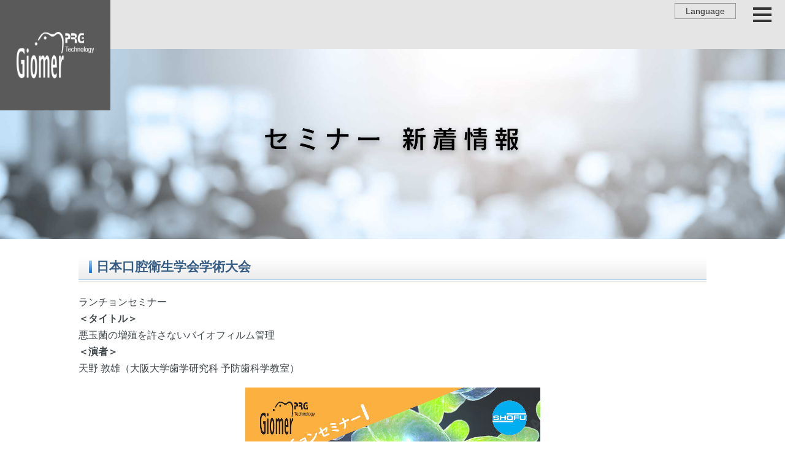

--- FILE ---
content_type: text/html; charset=UTF-8
request_url: https://www.giomer.jp/news/hp0001/index.php?No=19&CNo=2
body_size: 13271
content:
<!doctype html>
<html lang="ja">
<head>
<meta http-equiv="Content-Type" content="text/html; charset=utf-8" />
<title>日本口腔衛生学会学術大会 -Giomer-</title>
<meta name="description" content="" />
<meta name="keywords" content="" />
<meta name="robots" content="follow,index" />
<meta http-equiv="Content-Style-Type" content="text/css" />
<meta http-equiv="Content-Script-Type" content="text/javascript" />
<!-- Google Tag Manager -->
<script>(function(w,d,s,l,i){w[l]=w[l]||[];w[l].push({'gtm.start':
new Date().getTime(),event:'gtm.js'});var f=d.getElementsByTagName(s)[0],
j=d.createElement(s),dl=l!='dataLayer'?'&l='+l:'';j.async=true;j.src=
'https://www.googletagmanager.com/gtm.js?id='+i+dl;f.parentNode.insertBefore(j,f);
})(window,document,'script','dataLayer','GTM-MDZMZS6');</script>
<!-- End Google Tag Manager -->

<link rel="apple-touch-icon" sizes="180x180" href="core_sys/images/others/favicon/apple-touch-icon.png">
<link rel="icon" type="image/png" sizes="32x32" href="core_sys/images/others/favicon/favicon-32x32.png">
<link rel="icon" type="image/png" sizes="16x16" href="core_sys/images/others/favicon/favicon-16x16.png">
<link rel="manifest" href="core_sys/images/others/favicon/site.webmanifest">
<link rel="mask-icon" href="core_sys/images/others/favicon/safari-pinned-tab.svg" color="#49586b">
<meta name="msapplication-TileColor" content="#49586b">
<meta name="theme-color" content="#49586b">

<link rel="stylesheet" href="../../core_sys/css/import/news/001/set.css?1715137222" type="text/css" />
<link rel="stylesheet" href="../../core_sys/css/import/news/001/dez_pt.css?1641990279" type="text/css" />
<link rel="stylesheet" href="../../core_sys/css/import/news/001/unit.css?1715137312" type="text/css" />
<link rel="stylesheet" href="../../core_sys/css/fsc/fss.css" type="text/css" />
<link rel="alternate stylesheet" href="../../core_sys/css/fsc/fsm.css" type="text/css" title="fsm" />
<link rel="alternate stylesheet" href="../../core_sys/css/fsc/fsl.css" type="text/css" title="fsl" />
<script type="text/javascript" src="../../core_sys/js/common.js"></script>
<script type="text/javascript" src="../../core_sys/js/user.js"></script>
<script src="https://code.jquery.com/jquery-3.4.1.min.js"></script>
<script type="text/javascript">
<!--
$(function() {
   var regObj = new RegExp('.*iPhone.*|.*Android.*Mobile.*', 'i');
   if(regObj.test(navigator.userAgent)) {
       var url = location.href;
       url = url.replace('giomer.jp/', 'giomer.jp/sp/002/');
       location.href = url;
   }
});
//-->
</script>
</head>

<body id="layout4" class="c-no2 color-no2 listset-no0 news-no19">


<form method="post" action="void(0);" id="act">
<!-- ＜wrapper＞01start -->
<div id="wrapper">
<div id="wrapper_inner">

<!-- ＜container＞start -->
<div id="container">
<div id="container_inner">

<!-- ＜header＞start -->
<div id="header">
<div id="header_inner">
<div class="header_sa01">
<div class="header_sa01_c">
<header>
  <div class="mark_bg">
    <a href="https://giomer.jp/">
        <div class="mark">
          <img src="../../core_sys/images/header/giomer_logo_wh.png" width="300" height="182" alt=""/>
        </div>
    </a>
  </div>
 
<ul class="hd_nav">
<!--
  <li>
    <div class="header-right">
      <ul class="entry-wrapper">
        <li class="link sign-up"><a href="../../contents/hp0010/index.php?No=10&CNo=10">新規登録（無料）</a></li>
        <li class="link login"><a href="https://giomer-member.com/" target="_blank">ログイン</a></li>     
      </ul>
      <div class="forgot_ID"><a href="../../contents/hp0005/index.php?No=5&CNo=5">ID・パスワードを忘れた方はこちら▶</a></div>
    </div>
  </li>
-->

  <li>
    <div class="dropdown">
        <div class="menu">
          <div class="menu-title pc">Language</div>
          <div class="menu-title sp"><img src="../../core_sys/images/header/earth.svg"  alt=""/></div>
          <div class="sub-menu">
            <ul>
              <li><a href="#">日本語</a></li>
              <li><a href="https://www.giomer.jp/en/">English</a></li>
              <li><a href="https://www.giomer.jp/es/">español</a></li>
              <li><a href="https://www.giomer.jp/pt/">Português</a></li>
            </ul>
          </div>
        </div>
    </div>
  </li>

</ul>


  
<!-- ドロワーメニュー -->
  <div class="hamburger-demo-menubox">
		<input id="hamburger-demo1" type="checkbox" class="input-hidden">
		<label for="hamburger-demo1" class="hamburger-demo-switch hamburger-demo-switch1">
			<span class="hamburger-switch-line1"></span>
		</label>
		<div class="hamburger-demo-menuwrap">
      <ul class="hamburger-demo-menulist">
        <li><a href="https://giomer.jp/">Giomer Home</a></li>
        <li><a href="../../contents/hp0001/index.php?No=1&CNo=1">Giomer・S-PRGフィラーについて</a></li>
        <li><a href="https://giomer-member.com/">Giomer エビデンス情報</a></li>
        <li><a href="../../contents/hp0006/index.php?No=6&CNo=6">Giomer セミナー・学会発表</a></li>
        <li><a href="../../contents/hp0003/index.php?No=3&CNo=3">Giomer Q＆A collections</a></li>
        <li><a href="../../contents/hp0002/index.php?No=2&CNo=2">Giomer 製品情報</a></li>
        <li><a href="../../contents/hp0012/index.php?CNo=12&No=11">Giomer マスコットキャラクター</a></li>
        <li><a href="https://www.giomer.jp/smile/">患者様向けサイト</a></li>
        <li><a href="https://www.shofu.co.jp/seminar_form_10/contents/hp0001/index.php?CNo=1&No=1">問い合わせ</a></li>
      </ul>

      <ul class="hamburger-demo-menulist mgt20">
        <li class="other"><a href="../../contents/hp0007/index.php?No=7&CNo=7"><span>サイトポリシー</span></a></li>
        <li class="other"><a href="https://www.shofu.co.jp/contents/hp0019/index.php?No=870&CNo=19" target="_blank"><span>プライバシーポリシー</span></a></li>
        <li class="other"><a href="https://www.shofu.co.jp/contents/hp1986/index.php?No=1874&CNo=1986" target="_blank"><span>特定個人情報の<br class="pc">適正な取扱いに関する基本方針</span></a></li>
      </ul>
    </div>
  <div class="hamburger-demo-cover"></div>
</div>

</header></div>
</div>
</div>
</div>
<!-- ＜header＞end -->

<!-- ＜ext_area_01＞start -->
<div id="ext_area_01">
<div id="ext_area_01_inner">
<div class="ext_area_01_sa01">
<div class="ext_area_01_sa01_c">
<div id="ct_img">
<img src="../../core_sys/images/main/ct_img/ct_news_img2.jpg" />
</div><!-- c_title end --></div>
</div>
</div>
</div>
<!-- ＜ext_area_01＞end -->

<!-- ＜contents＞start -->
<div id="contents">
<div id="contents_inner">

<!-- ＜contents_main＞start -->
<div id="contents_main">
<div id="contents_main_inner">

<!-- ＜main＞start -->
<div id="main">
<div id="main_inner">
<div class="main_sa01">
<div class="main_sa01_c">
<!-- contents start -->
	<div id="news_block">
	<div class="page_19">
	<div class="block line_00">
	<div class="block_inner">
	<div class="ti_b_h2"><h2 class="h2_b">日本口腔衛生学会学術大会</h2></div>	<div class="atl_inner">
	<!-- images block start -->
	<div class="img_l wdxmax_l">
	<div class="ph"><img src="../../core_sys/images/news/00000019/base/001.png?1768098855" alt="" title="" /></div>
	<div class="cap_no"></div>
	</div>
	<!-- images block end -->
	<!-- main strings block start -->
	<div class="read"></div>
	<!-- main strings block end -->
	</div>
	</div>
	</div>
	<div class="block line_01">
	<div class="block_inner">
		<div class="atl_inner">
	<!-- main strings block start -->
	<div class="read">ランチョンセミナー<br>
<span class="b">＜タイトル＞</span><br>
悪玉菌の増殖を許さないバイオフィルム管理<br>
<span class="b">＜演者＞</span><br>
天野 敦雄（大阪大学歯学研究科 予防歯科学教室）
</div>
	<!-- main strings block end -->
	</div>
	</div>
	</div>
	<div class="block line_02">
	<div class="block_inner">
		<div class="atl_inner">
	<!-- images block start -->
	<table summary="images" class="tp4">
	<tr>
	<td class="wdp01"><img src="../../core_sys/images/news/00000019/block/00000058/00000044.jpg?1768098855" alt="" title="" /></td>	</tr>
		</table>
	<!-- images block end -->
	<p class="clear"></p>
	</div>
	</div>
	</div>
	<!-- link start -->
	<div class="block">
	<div class="block_inner">
	<div class="ti_g_h2"><h2 class="h2_g">関連リンク</h2></div>
	<ul class="k_link">
	<li class="k_link"><a href="https://jsoh.jp/73/">学会ホームページ</a></li>
	</ul>
	</div>
	</div>
	<!-- link end -->
	</div>
<!--
	<div class="sc"><a href="list.php?No=2" class="sc_listpage"><img src="../../core_sys/images/sys/back_list_bt.gif" alt="list page" /></a>　<a href="#top" class="sc_pagetop"><img src="../../core_sys/images/sys/pagetop_bt.gif" alt="page top" /></a></div>
-->
	</div>
<!-- contents end -->
</div>
</div>
</div>
</div>
<!-- ＜main＞end -->

</div>
</div>
<!-- ＜contents_main＞end -->

</div>
</div>
<!-- ＜contents＞end -->

<!-- ＜ext_area_02＞start -->
<div id="ext_area_02">
<div id="ext_area_02_inner">
<div class="ext_area_02_sa01">
<div class="ext_area_02_sa01_c">
<div id="page-top"><i class="fa fa-chevron-up"></i></div></div>
</div>
</div>
</div>
<!-- ＜ext_area_02＞end -->

<!-- ＜footer＞start -->
<div id="footer">
<div id="footer_inner">
<div class="footer_sa02">
<div class="footer_sa02_c">
<!--フッター-->
<div id="footer_nav_area">
  <div class="footer_nav_left_area">
    <div id="flogo_giomer"><a href="https://giomer.jp/">Giomer</a></div>
    <nav id="footer_nav_general" class="footer_nav">
      <ul>
        <li><a href="https://giomer.jp/">Giomer Home</a></li>
        <li><a href="../../contents/hp0001/index.php?No=1&CNo=1">Giomer・S-PRGフィラーについて</a></li>
        <li><a href="https://giomer-member.com/">Giomer エビデンス情報</a></li>
        <li><a href="../../contents/hp0006/index.php?No=6&CNo=6">Giomer セミナー・学会発表</a></li>
        <li><a href="../../contents/hp0003/index.php?No=3&CNo=3">Giomer Q&amp;A collections</a></li>
        <li><a href="../../contents/hp0002/index.php?No=2&CNo=2">Giomer 製品情報</a></li>
        <li><a href="../../contents/hp0012/index.php?CNo=12&No=11">Giomer マスコットキャラクター</a></li>
        <li><a href="https://www.giomer.jp/smile/">患者様向けサイト</a></li>
        <li><a href="https://www.shofu.co.jp/seminar_form_10/contents/hp0001/index.php?CNo=1&No=1">問い合わせ</a></li>
      </ul>
    </nav>

    <nav id="footer_nav_member" class="footer_nav">
      <ul>
        <li><a href="../../contents/hp0007/index.php?No=7&CNo=7">サイトポリシー</a></li>
        <li><a href="https://www.shofu.co.jp/contents/hp0019/index.php?No=870&CNo=19" target="_blank">プライバシーポリシー</a></li>
        <li><a href="https://www.shofu.co.jp/contents/hp1986/index.php?No=1874&CNo=1986" target="_blank">特定個人情報の<br class="pc">適正な取扱いに関する基本方針</a></li>
      </ul>
    </nav>
  </div>
			
  <div class="footer_nav_right_area" id="flogo"><a href="//www.shofu.co.jp/" class="link_img"><img src="../../core_sys/images/footer/flogo.png" alt="株式会社松風"></a></div>

<div class="pc">
  <div class="giomer_kun box fadeUpTrigger">
    <a href="../../contents/hp0012/index.php?CNo=12&No=11"><img src="../../core_sys/images/main/giomer_kun_click.png" alt="Giomerくん" /></a>
  </div>
</div>
<div class="sp">
  <div class="giomer_kun box fadeUpTrigger">
    <a href="../../contents/hp0012/index.php?CNo=12&No=11"><img src="../../core_sys/images/main/giomer_kun_click_me.png" alt="Giomerくん" /></a>
  </div>
</div>

</div>

<div class="copy">
  <p>&copy; <script type="text/javascript">document.write(new Date().getFullYear());</script>  -Giomer- SHOFU INC.</p>
</div></div>
</div>
</div>
</div>
<!-- ＜footer＞end -->

</div>
</div>
<!-- ＜container＞end -->

</div>
</div>
<!-- ＜wrapper＞01end -->
</form>
<script src="https://code.jquery.com/jquery-3.4.1.min.js"></script>
<script type="text/javascript">
<!--
$(function() {
   var regObj = new RegExp('.*iPhone.*|.*Android.*Mobile.*', 'i');
   if(regObj.test(navigator.userAgent)) {
       var url = location.href;
       url = url.replace('giomer.jp/', 'giomer.jp/sp/002/');
       location.href = url;
   }
});
//-->
</script>

<!-- アコーディオン -->
<script>
$(function(){
  $('dt').click(function(){
    $(this).siblings('dd').slideToggle();
    $('dt').not($(this)).siblings('dd').slideUp();
  });
});
</script>

<script>
$(function(){
// TOPに戻るボタン
var topBtn = $('#page-top');
topBtn.hide();
//スクロールが100に達したらボタン表示
$(window).scroll(function () {
var w = $(window).width();
if ($(this).scrollTop() > 100) {
topBtn.fadeIn();
} else {
topBtn.fadeOut();
}
});
//スムーススクロールでページトップへ
topBtn.click(function () {
$('body,html').animate({
scrollTop: 0
}, 500);
return false;
});
});
</script>
</body>
</html>
<!-- InstanceEnd -->


--- FILE ---
content_type: text/css
request_url: https://www.giomer.jp/core_sys/css/import/news/001/set.css?1715137222
body_size: 487
content:
/* ==========共通指定========== */
/* 全体基本指定(共通固定) */
@import url("../../../common/common.css");
@import url("../../../common/font.css");
@import url("../../../common/float_fix.css");
@import url("../../../user/user.css");

/* スタイルパーツ呼び出し(共通固定) */
@import url("../../common/style_parts.css");

/* ニュースエリアユニット選択 */
@import url("../../common/news_con_imp.css");
@import url("../../common/news_list_imp.css");


--- FILE ---
content_type: text/css
request_url: https://www.giomer.jp/core_sys/css/import/news/001/dez_pt.css?1641990279
body_size: 260
content:
/* ==========共通指定========== */
/* デザインパターン指定 */
@import url("../../../dez_pt/news/001/base_area.css");
@import url("../../../dez_pt/news/001/sub_area.css");

/* 左右レイアウト */
@import url("../../../dez_pt/common/1c.css");


--- FILE ---
content_type: text/css
request_url: https://www.giomer.jp/core_sys/css/import/news/001/unit.css?1715137312
body_size: 424
content:
/* ==========共通指定========== */
/* ==========header========== */
@import url("../../../ptu/header_logo.css");
/* ==========ext_area_01========== */
@import url("../../../usa/usa_006.css");
/* ==========main========== */
@import url("../../../ptu/news_block.css");
/* ==========ext_area_02========== */
@import url("../../../usa/usa_038.css");
/* ==========footer========== */
@import url("../../../usa/usa_040.css");


--- FILE ---
content_type: text/css
request_url: https://www.giomer.jp/core_sys/css/fsc/fss.css
body_size: 151
content:
/* フォントサイズ変更指定
---------------------------------------------*/
/* フォントサイズ（小） */
#wrapper {
font-size: 100%;
}

--- FILE ---
content_type: text/css
request_url: https://www.giomer.jp/core_sys/css/common/common.css
body_size: 1458
content:
/* 全体共通指定
---------------------------------------------*/
/* 強制フロート解除 */
.clear {
clear: both;
margin: 0px;
padding: 0px;
}

/* 強制フロート解除(解除時にマージン有りを指定) */
.clear_margin {
clear: both;
margin: 0px;
padding: 2px 0px;
}

/* その他共通指定
---------------------------------------------*/
/* 共通フォームボタン位置指定(右寄せ) */
.bt {
clear: both;
margin: 5px;
padding: 0px;
text-align: right;
}

/* [ページのトップへ]ボタン位置指定 */
.sc {
clear: both;
margin: 0px;
padding: 10px 0px 5px 0px;
text-align: right;
}

/* システムコメント掲載箇所(共通) */
.alert {
clear: both;
width: auto;
margin: 5px auto 0px auto;
padding: 5px;
text-align: left;
background-color: #fff;
border: 1px solid #ccc;
}

/* システムコメント掲載箇所(共通) */
.alert02 {
clear: both;
width: 100%;
margin: 5px auto 0px auto;
padding: 0px;
text-align: left;
}

/* 注意コメントエリア(共通・大) */
.caution {
width: auto;
margin: 3px auto;
padding: 50px 3px 50px 120px;
text-align: left;
background: url(../../images/sys/alert_ic02.gif) left center no-repeat;
}

/* 注意コメントエリア(50音リスト・小) */
.caution02 {
margin: 3px auto;
padding: 30px 3px 30px 90px;
text-align: left;
background: url(../../images/sys/alert_ic01.gif) left center no-repeat;
}


--- FILE ---
content_type: text/css
request_url: https://www.giomer.jp/core_sys/css/common/font.css
body_size: 6865
content:
/***************************************************
font.css{

1.テキスト要素基本スタイル(サイズのみ)
2.テキスト要素基本スタイル(黒色)
3.テキスト要素基本スタイル(赤色)
4.テキスト要素基本スタイル(青色)
5.テキスト要素基本スタイル(オレンジ色)
6.テキスト要素基本スタイル(緑色)
7.テキスト要素基本スタイル(白色)
8.テキスト要素基本スタイル(薄灰色)
9.テキスト要素基本スタイル(太字)

}
$font,v 2.0 2007/03/08 rei Exp $
***************************************************/

/* 1.テキスト要素基本スタイル(サイズのみ)
---------------------------------------------*/
.bb_b {
font-size: 120%;
font-weight: bold;
}

.bb_n {
font-size: 120%;
font-weight: normal;
}

.b_b {
font-size: 100%;
font-weight: bold;
}

.b_n {
font-size: 100%;
font-weight: normal;
}

.n_b {
font-size: 80%;
font-weight: bold;
}

.n_n {
font-size: 80%;
font-weight: normal;
}

.s_n {
font-size: 70%;
font-weight: normal;
}

.s_b {
font-size: 70%;
font-weight: bold;
}

.b {
font-weight: bold;
}

.n {
font-weight: normal;
}

/* 2.テキスト要素基本スタイル(黒色)
---------------------------------------------*/
.black {
color: #484848;
}

.black_b {
color: #484848;
font-weight: bold;
}

.bb_b_bl {
font-size: 120%;
font-weight: bold;
color: #484848;
}

.bb_n_bl {
font-size: 120%;
font-weight: normal;
color: #484848;
}

.b_b_bl {
font-size: 100%;
font-weight: bold;
color: #484848;
}

.b_n_bl {
font-size: 100%;
font-weight: normal;
color: #484848;
}

.n_b_bl {
font-size: 80%;
font-weight: bold;
color: #484848;
}

.n_n_bl {
font-size: 80%;
font-weight: normal;
color: #484848;
}

.s_n_bl {
font-size: 70%;
font-weight: normal;
color: #484848;
}

.s_b_bl {
font-size: 70%;
font-weight: bold;
color: #484848;
}

.n_bl {
font-weight: normal;
color: #484848;
}

.b_bl {
font-weight: bold;
color: #484848;
}

/* 3.テキスト要素基本スタイル(赤色)
---------------------------------------------*/
.red {
color: #D60000;
}

.red_b {
color: #D60000;
font-weight: bold;
}

.bb_b_red {
font-size: 120%;
font-weight: bold;
color: #D60000;
}

.bb_n_red {
font-size: 120%;
font-weight: normal;
color: #D60000;
}

.b_b_red {
font-size: 100%;
font-weight: bold;
color: #D60000;
}

.b_n_red {
font-size: 100%;
font-weight: normal;
color: #D60000;
}

.n_b_red {
font-size: 80%;
font-weight: bold;
color: #D60000;
}

.n_n_red {
font-size: 80%;
font-weight: normal;
color: #D60000;
}

.s_b_red {
font-size: 70%;
font-weight: bold;
color: #D60000;
}

.s_n_red {
font-size: 70%;
font-weight: normal;
color: #D60000;
}

.b_red {
font-weight: bold;
color: #D60000;
}

.n_red {
font-weight: normal;
color: #D60000;
}

/* 4.テキスト要素基本スタイル(青色)
---------------------------------------------*/
.blue {
color: #1f8cd3;
}

.blue_b {
color: #1f8cd3;
font-weight: bold;
}

.bb_b_blue {
font-size: 120%;
font-weight: bold;
color: #1f8cd3;
}

.bb_n_blue {
font-size: 120%;
font-weight: normal;
color: #1f8cd3;
}

.b_b_blue {
font-size: 100%;
font-weight: bold;
color: #1f8cd3;
}

.b_n_blue {
font-size: 100%;
font-weight: normal;
color: #1f8cd3;
}

.n_b_blue {
font-size: 80%;
font-weight: bold;
color: #1f8cd3;
}

.n_n_blue {
font-size: 80%;
font-weight: normal;
color: #1f8cd3;
}

.s_b_blue {
font-size: 70%;
font-weight: bold;
color: #1f8cd3;
}

.s_n_blue {
font-size: 70%;
font-weight: normal;
color: #1f8cd3;
}

.b_blue {
font-weight: bold;
color: #1f8cd3;
}

.n_blue {
font-weight: normal;
color: #1f8cd3;
}

/* 5.テキスト要素基本スタイル(オレンジ色)
---------------------------------------------*/
.orange {
color: #E29604;
}

.orange_b {
color: #E29604;
font-weight: bold;
}

.bb_b_or {
font-size: 120%;
font-weight: bold;
color: #E29604;
}

.bb_n_or {
font-size: 120%;
font-weight: normal;
color: #E29604;
}

.b_b_or {
font-size: 100%;
font-weight: bold;
color: #E29604;
}

.b_n_or {
font-size: 100%;
font-weight: normal;
color: #E29604;
}

.n_b_or {
font-size: 80%;
font-weight: bold;
color: #E29604;
}

.n_n_or {
font-size: 80%;
font-weight: normal;
color: #E29604;
}

.s_b_or {
font-size: 70%;
font-weight: bold;
color: #E29604;
}

.s_n_or {
font-size: 70%;
font-weight: normal;
color: #E29604;
}

.b_or {
font-weight: bold;
color: #E29604;
}

.n_or {
font-weight: normal;
color: #E29604;
}

/* 6.テキスト要素基本スタイル(緑色)
---------------------------------------------*/
.green {
color: #188A28;
}

.green_b {
color: #188A28;
font-weight: bold;
}

.bb_b_gr {
font-size: 120%;
font-weight: bold;
color: #188A28;
}

.bb_n_gr {
font-size: 120%;
font-weight: normal;
color: #188A28;
}

.b_b_gr {
font-size: 100%;
font-weight: bold;
color: #188A28;
}

.b_n_gr {
font-size: 100%;
font-weight: normal;
color: #188A28;
}

.n_b_gr {
font-size: 80%;
font-weight: bold;
color: #188A28;
}

.n_n_gr {
font-size: 80%;
font-weight: normal;
color: #188A28;
}

.s_b_gr {
font-size: 70%;
font-weight: bold;
color: #188A28;
}

.s_n_gr {
font-size: 70%;
font-weight: normal;
color: #188A28;
}

.b_gr {
font-weight: bold;
color: #188A28;
}

.n_gr {
font-weight: normal;
color: #188A28;
}

/* 7.テキスト要素基本スタイル(白色)
---------------------------------------------*/
.white {
color: #FFFFFF;
}

.white_b {
color: #FFFFFF;
font-weight: bold;
}

.bb_b_wh {
font-size: 120%;
font-weight: bold;
color: #FFFFFF;
}

.bb_n_wh {
font-size: 120%;
font-weight: normal;
color: #FFFFFF;
}

.b_b_wh {
font-size: 100%;
font-weight: bold;
color: #FFFFFF;
}

.b_n_wh {
font-size: 100%;
font-weight: normal;
color: #FFFFFF;
}

.n_b_wh {
font-size: 80%;
font-weight: bold;
color: #FFFFFF;
}

.n_n_wh {
font-size: 80%;
font-weight: normal;
color: #FFFFFF;
}

.s_b_wh {
font-size: 70%;
font-weight: bold;
color: #FFFFFF;
}

.s_n_wh {
font-size: 70%;
font-weight: normal;
color: #FFFFFF;
}

.b_wh {
font-weight: bold;
color: #FFFFFF;
}

.n_wh {
font-weight: normal;
color: #FFFFFF;
}

/* 8.テキスト要素基本スタイル(薄灰色)
---------------------------------------------*/
.glay {
color: #999999;
}

.glay_b {
color: #999999;
font-weight: bold;
}

.bb_b_gl {
font-size: 120%;
font-weight: bold;
color: #999999;
}

.bb_n_gl {
font-size: 120%;
font-weight: normal;
color: #999999;
}

.b_b_gl {
font-size: 100%;
font-weight: bold;
color: #999999;
}

.b_n_gl {
font-size: 100%;
font-weight: normal;
color: #999999;
}

.n_b_gl {
font-size: 80%;
font-weight: bold;
color: #999999;
}

.n_n_gl {
font-size: 80%;
font-weight: normal;
color: #999999;
}

.s_b_gl {
font-size: 70%;
font-weight: bold;
color: #999999;
}

.s_n_gl {
font-size: 70%;
font-weight: normal;
color: #999999;
}

.b_gl {
font-weight: bold;
color: #999999;
}

.n_gl {
font-weight: normal;
color: #999999;
}

/* 9.テキスト要素基本スタイル(太字)
---------------------------------------------*/
.strong {
font-weight: bold;
}


--- FILE ---
content_type: text/css
request_url: https://www.giomer.jp/core_sys/css/common/float_fix.css
body_size: 1065
content:
/* フロート対策
-------------------------------------
エリア内にfloat要素しか含まない場合に
背景が表示されない問題への対策 */

/* IE6/7対応 */
#contents,
#contents_main,
#ext_area_01,
#ext_area_02,
.header_sa01,
.header_sa02,
.header_sa03,
.header_sa04,
.main_sa01,
.main_sa02,
.main_sa03,
.main_sa04,
.main_sa05,
.main_sa06,
.main_sa07,
.main_sa08,
.footer_sa01,
.footer_sa02,
.footer_sa03,
.ti_b,
#news_ct_h {
	min-height: 1em;
	_height: 1px;
	_overflow: visible;
	}

/* AFTER要素 */
#contents:after,
#contents_main:after,
#ext_area_01:after,
#ext_area_02:after,
.header_sa01:after,
.header_sa02:after,
.header_sa03:after,
.header_sa04:after,
.main_sa01:after,
.main_sa02:after,
.main_sa03:after,
.main_sa04:after,
.main_sa05:after,
.main_sa06:after,
.main_sa07:after,
.main_sa08:after,
.footer_sa01:after,
.footer_sa02:after,
.footer_sa03:after,
.ti_b:after,
#news_ct_h:after {
	content: "";
	display: block;
	clear: both;
	height: 0px;
	overflow: hidden;
	}



--- FILE ---
content_type: text/css
request_url: https://www.giomer.jp/core_sys/css/user/user.css
body_size: 12455
content:
/* ユーザー定義CSS
---------------------------------------------*/
.sp{ display: none; }
.wdp25 {width: 25%}.wdp30 {width: 30%}.wdp40 {width: 40%} .wdp48 {width: 48%} .wdp60 {width: 60%} .wdp70 {width: 70%} .wdp80 {width: 80%} .wdp90 {width: 90%}
.mg0a {margin: 0 auto; }
.right { margin: 0 0 0 auto; }
figure {text-align: center;}
li a, .imgLink a { transition: 0.5s ;}
li a:hover, .imgLink a:hover {opacity:0.7; transition: 0.5s ;}
.ind2 {padding-left:2em;}
.dot-text { text-emphasis: filled; -webkit-text-emphasis: filled;}
.bsb_n { font-size:110%; }
ul.flex { display: flex; justify-content: space-between; flex-wrap: wrap; }
ul.flex li img {max-width:100%; }

/* タイトル指定 */
/* 大見出し青(h2) */
.ti_beta_h2 {
margin: 0px 0px 20px 0px;
padding: 15px 0px;
background: #345b83;
}
h2.h2_beta {
margin: 0px;
padding: 5px 0px 5px 22px;
font-size: 160%;
text-align: center;
color: #ffee00;
}

/* 大見出し青(h2) */
.ti_b_h2 {
margin: 10px 0px 20px 0px;
padding: 7px;
background: url(../../images/main/con_h2_ti_bg_b.gif) left bottom repeat-x; 
}
h2.h2_b {
margin: 0px;
padding: 0px 0px 0px 22px;
font-size: 130%;
color: #345b83;
background: url(../../images/main/con_h2_ti_ico_b.gif) 10px center no-repeat; 
}

/* 大見出し赤(h2) */
.ti_r_h2 {
margin: 0px 0px 10px 0px;
padding: 7px 0px;
background: url(../../images/main/con_h2_ti_bg_r.gif) left bottom repeat-x;
}
h2.h2_r {
margin: 0px;
padding: 5px 0px 5px 22px;
font-size: 120%;
color: #666;
background: url(../../images/main/con_h2_ti_ico_r.gif) 10px center no-repeat;
}

/* 大見出し緑(h2) */
.ti_g_h2 {
margin: 0px 0px 10px 0px;
padding: 7px 0px;
background: url(../../images/main/con_h2_ti_bg_g.gif) left bottom repeat-x;
}
h2.h2_g {
margin: 0px;
padding: 5px 0px 5px 22px;
font-size: 120%;
color: #666;
background: url(../../images/main/con_h2_ti_ico_g.gif) 10px center no-repeat;
}

/* 大見出し黄(h2) */
.ti_o_h2 {
margin: 0px 0px 10px 0px;
padding: 7px 0px;
background: url(../../images/main/con_h2_ti_bg_o.gif) left bottom repeat-x;
}
h2.h2_o {
margin: 0px;
padding: 5px 0px 5px 22px;
font-size: 120%;
color: #666;
background: url(../../images/main/con_h2_ti_ico_o.gif) 10px center no-repeat;
}

/* 大見出し黒(h2) */
.ti_bk_h2 {
margin: 0px 0px 10px 0px;
padding: 7px 0px;
background: url(../../images/main/con_h2_ti_bg_bk.gif) left bottom repeat-x;
}
h2.h2_bk {
margin: 0px;
padding: 5px 0px 5px 22px;
font-size: 120%;
color: #666;
background: url(../../images/main/con_h2_ti_ico_bk.gif) 10px center no-repeat;
}

/* 中見出し青(h3) */
h3.ti_b_h3 {
margin: 10px 0px;
padding: 4px 0px 4px 10px;
color: #FFFFFF;
background: #0b68b1;
}

/* 中見出し赤(h3) */
h3.ti_r_h3 {
margin: 10px 0px;
padding: 4px 0px 4px 10px;
color: #FFFFFF;
background: #b70d0d;
}

/* 中見出し緑(h3) */
h3.ti_g_h3 {
margin: 10px 0px;
padding: 4px 0px 4px 10px;
color: #FFFFFF;
background: #129970;
}

/* 中見出し黄(h3) */
h3.ti_o_h3 {
margin: 10px 0px;
padding: 4px 0px 4px 10px;
color: #FFFFFF;
background: #e48b00;
}

/* 中見出し黒(h3) */
h3.ti_bk_h3 {
margin: 10px 0px;
padding: 4px 0px 4px 10px;
color: #FFFFFF;
background: #525252;
}

/* 小見出し青(h4) */
h4.ti_b_h4 {
margin: 10px 0px;
padding: 5px 0px 5px 4px;
color: #0b68b1;
border-bottom: 3px solid #0b68b1;
}
/* 小見出し赤(h4) */
h4.ti_r_h4 {
margin: 10px 0px;
padding: 5px 0px 5px 4px;
color: #666;
border-bottom: 3px solid #b70d0d;
}
/* 小見出し緑(h4) */
h4.ti_g_h4 {
margin: 10px 0px;
padding: 5px 0px 5px 4px;
color: #666;
border-bottom: 3px solid #129970;
}
/* 小見出し黄(h4) */
h4.ti_o_h4 {
margin: 10px 0px;
padding: 5px 0px 5px 4px;
color: #666;
border-bottom: 3px solid #e48b00;
}
/* 小見出し黒(h4) */
h4.ti_bk_h4 {
margin: 10px 0px;
padding: 5px 0px 5px 4px;
color: #666;
border-bottom: 3px solid #525252;
}

p.h_no {
margin: 0px;
padding: 0px;
}

/***************************************************
ヘッダー
***************************************************/
#header {
    position: fixed;
    z-index: 1000;
    width: 100%;
}
#ext_area_01 { padding-top: 80px!important; }

/***************************************************
会員登録・ログインボタン（トップとGiomer 会員サイトついて）
***************************************************/
ul.entry_login_brn { width: 100%; margin: 4% auto; display:flex; list-style:none; justify-content: space-around;}
ul.entry_login_brn li {width: 100%; margin: 0 4%;}
ul.entry_login_brn li a {
  padding: 1em;
  margin: 10px 20px;
  display: block;
  color:#ff0;
  background: #345b83;
  text-decoration: none;
  font-weight: bold;
  font-size:130%;
  border-radius: 3px;
  text-align:center;
  pacity:0.7; transition: 0.5s ; 
  }
ul.entry_login_brn li a.btn-sign-up:before {
  content: "";
  display: inline-block;
  width: 40px;
  height: 40px;
  margin: -3px 10px 0 0;
  background: url("../../images/main/icon_member.png") no-repeat;
  background-size: contain;
  vertical-align: middle;
}
ul.entry_login_brn li a.btn-login:before {
  content: "";
  display: inline-block;
  width: 40px;
  height: 40px;
  margin: -3px 10px 0 0;
  background: url("../../images/main/icon_login.png") no-repeat;
  background-size: contain;
  vertical-align: middle;
}
ul.entry_login_brn li a:hover {
  opacity: 0.7;
  background: #ff0; color:#345b83;
}

/***************************************************
Youtube
***************************************************/
.youtube{
  position: relative;
  margin: 0 auto;
  max-width: 1080px;
  max-height: 100%!important;
  padding-top: 56.25%;
}
.youtube iframe {
  position: absolute;
  top: 0;
  right: 0;
  width: 100%;
  height: 100%;
}

/***************************************************
Giomer・S-PRG技術について
***************************************************/
ul.about_btn {display: flex; justify-content:space-around; margin: 30px 0 60px 0!important; }
ul.about_btn li {  width: 28%; }
ul.about_btn li a { display: flex; justify-content: center; align-items: center; background: #345b83; color: #ff0; font-size: 140%; font-weight: bold; padding: 8% 0; border-radius: 6px; }

/*バイオアクティブな３つの特長
----------------------------------------------- */
ul.bioactive {display: flex; flex-wrap: wrap; justify-content: space-between;}
ul.bioactive li.item { width: 32%; padding: 10px; border:1px solid #6998d3; border-radius: 8px; margin-bottom: 10px; line-height: 1.7;}
ul.bioactive_inner {display: flex; flex-wrap: wrap; justify-content: space-between;}
ul.bioactive_inner li { width: 48%; padding: 10px;  margin-bottom: 10px; line-height: 1.7;}

/***************************************************
Giomer 製品情報
***************************************************/
ul.product_navi {display: flex; flex-wrap: wrap; justify-content: space-between; }
ul.product_navi li { width: 15%; border:1px solid #333; background: #fff; margin-bottom: 10px; line-height: 1.7; text-align: center; }
ul.product_navi li a {display: block; color: #333; font-size: 100%; padding: 10px; }
ul.product_navi li a:hover {background: #333; color: #fff;}

ul.product_box { display: flex; flex-wrap: wrap; justify-content: space-around;}
ul.product_box li {width: 24%; margin-bottom: 40px; }
ul.product_box li a:hover {opacity:0.7; transition: 0.5s ; }
ul.product_box li img {border:solid 1px #999;}

h3.p_ttl{color:#333; text-align:left; font-size:26px; margin-bottom:13px; border-bottom: 1px solid #666;}
h3.p_ttl span { display:inline-block; font-size:18px; font-weight: normal; vertical-align:text-top;}

.products_name { color:#333; font-size:18px; font-weight: 600;}
.products_name span { display: block; font-size:75%; font-weight: normal;}

/***************************************************
Giomer Q&A
***************************************************/
ul.QA_top_btn { display: flex; flex-wrap: wrap; justify-content: space-between;}
ul.QA_top_btn li { width: 45%; border-radius:6px; background: #ff0; margin-bottom: 10px; line-height: 1.7; text-align: center; }
ul.QA_top_btn li a {display: block; font-weight: bold; color: #345b83; font-size: 120%; padding: 15px; }
ul.QA_top_btn li a:hover {background: #345b83; color: #ff0;}

h2.QA_ttl {font-size: 160%; font-weight: bold; color: #345b83; padding: 5px; border-bottom: 1px solid #345b83; border-top: 1px solid #345b83; text-align: center;}
h3.QA_ttl {font-size: 130%; font-weight: bold; color: #333; padding: 5px; border-bottom: 1px solid #345b83; text-align: center;}

.QA_about {background: #ccd8e2; padding: 2%;}

/* ---------- アコーディオン内---------- */
div.QA {}
div.QA dt {
  background: #fff;
  color: #333;
  border: 2px solid #ccd8e2;
  border-radius: 6px;
  padding: 10px 15px 10px 15px;
  margin: 20px 0;
  position: relative;
  cursor: pointer;
}
div.QA dt span {font-size: 130%; font-weight: bold; margin-right: 1%;}
div.QA dt:before {
  content: "＋";
  position: absolute;
  right: 20px;
  font-size: 160%;
  top:8px;
}
div.QA dd {
  display: none;
  padding: 0px 10px 30px 80px;
  margin: 0
}
div.QA dd span.answer {
    font-size: 200%;
    color: #c84646;
    margin-right: 0.7em;
    display: inline-block;
    margin-left: -1.4em;
}
div.QA dd span {color: #c84646;font-size: 100%; font-weight: bold;}
div.QA dd span.f160 {font-size: 160%; }


/***************************************************
Giomer セミナーアーカイブ
***************************************************/
/* ---------- アコーディオン内---------- */
div.sm_archive {}
div.sm_archive dt {
  background: #fff;
  color: #333;
  font-size: 130%;
  font-weight: bold;
  border: 2px solid #ccd8e2;
  border-radius: 6px;
  padding: 10px 15px 10px 25px;
  margin: 20px 0;
  position: relative;
  cursor: pointer;
}
div.sm_archive dt span { font-weight: normal; margin-right: 1%;}
div.sm_archive dt:before {
  content: "＋";
  position: absolute;
  right: 20px;
  font-size: 160%;
  top:2px;
}
div.sm_archive dd {
  display: none;
  padding: 0px 10px 30px 10px;
  margin: 0
}
div.sm_archive dd span.answer {
    font-size: 200%;
    color: #c84646;
    margin-right: 0.7em;
    display: inline-block;
    margin-left: -1.4em;
}
div.sm_archive dd span {color: #c84646;font-size: 100%; font-weight: bold;}
div.sm_archive dd span.f160 {font-size: 160%; }

/* ボックス */
 .sem_news {}
 .sem_news ul.sem_news_box {display: flex; flex-wrap: wrap; justify-content: space-between;}
 .sem_news ul.sem_news_box::after{ content:""; display: block; width:32%;} /* 最後左寄せ */
 .sem_news ul.sem_news_box li {width: 32%; border:1px solid #ccc; margin-bottom:1rem; padding: 1rem; box-sizing: border-box;}
 .sem_news ul.sem_news_box li img {width: 292px; height: 170px; object-fit: contain; background: #eee;}
 .sem_news ul.sem_news_box li p span {display: block; font-size:1.5rem; font-weight: bold; margin-top:1rem;}
 .sem_news ul.sem_news_box li a {display: block; text-decoration: none; transition: 0.3s;}
 .sem_news ul.sem_news_box li a:hover {opacity: 0.75;}


/***************************************************
Giomer マスコット
***************************************************/
.goods {}
.goods .bg_yellow {background: url("../../images/others/bg_giomerkun_y.jpg") repeat; border-radius: 30px; padding: 6%; }
.goods .bg_blue {background: url("../../images/others/bg_giomerkun_b.jpg") repeat; border-radius: 30px; padding: 6%; }
.goods h3.g_ttl_yellow {border-top: 2px solid #ff8a00; border-bottom: 2px solid #ff8a00; background: #fff; text-align: center; font-size: 2rem; color:#ff8a00;  padding: 1% 0; margin-bottom: 4%;}
.goods h3.g_ttl_blue {border-top: 2px solid #093766; border-bottom: 2px solid #093766; background: #fff; text-align: center; font-size: 2rem; color:#093766;  padding: 1% 0; margin-bottom: 4%;}

.btn { margin: 3% auto; transition: 0.3s ; }
.btn a { display: block; width: 40%; margin: 0 auto; text-align: center ;background: #345b83; text-decoration: none; color: #ff0!important; font-size: 120%; font-weight: bold; padding: 2% 4% ; border-radius: 6px; }
.btn a:hover { background-color: #ff0; color: #345b83!important;}




--- FILE ---
content_type: text/css
request_url: https://www.giomer.jp/core_sys/css/import/common/style_parts.css
body_size: 74
content:
/* style_parts指定 */
@import url("../../style_parts/style_parts.css");


--- FILE ---
content_type: text/css
request_url: https://www.giomer.jp/core_sys/css/import/common/news_con_imp.css
body_size: 346
content:
/* news_blockシステム指定＜news_block＞ */
@import url("../../ptu/news_block.css");
@import url("../../news_block/contents/common.css");
@import url("../../news_block/contents/wdt.css");
@import url("../../news_block/contents/tp3_mgn.css");
@import url("../../common/news_width.css");
@import url("../../news_block/edit/font_edit.css");



--- FILE ---
content_type: text/css
request_url: https://www.giomer.jp/core_sys/css/import/common/news_list_imp.css
body_size: 540
content:
/* news_blockシステム指定＜news_block＞ */
@import url("../../ptu/list_block.css");
@import url("../../news_block/list/list_common.css");
@import url("../../news_block/list/list01.css");
@import url("../../news_block/list/list02.css");
@import url("../../news_block/list/list03.css");
@import url("../../news_block/list/list04.css");
@import url("../../news_block/list/list05.css");
@import url("../../news_block/list/list06.css");
@import url("../../news_block/list/list07.css");
@import url("../../news_block/list/list_wdt.css");


--- FILE ---
content_type: text/css
request_url: https://www.giomer.jp/core_sys/css/dez_pt/news/001/base_area.css
body_size: 3108
content:
/* 1.全体共通指定
---------------------------------------------*/
/* 全体基本指定 */
html {
    font-size: calc(10px * 1);
    box-sizing: border-box;
}
div,dl,dt,dd,ul,ol,li,h1,h2,h3,h4,h5,h6,pre,code,form,fieldset,legend,input,textarea,p,blockquote,th,td{margin:0;padding:0;}
table{border-collapse:collapse;border-spacing:0;}
img{border:0; vertical-align:top;}
img {max-width: 100%; height: auto;}
img.lp {border:1px solid #a9a9a9;}
li{list-style:none;}
h1,h2,h3,h4,h5,h6{font-size:100%;text-align:left;}
sup {vertical-align:text-top;}
sub {vertical-align:text-bottom;}

*, ::before, ::after {
    box-sizing: inherit;
}

/* input */
input,textarea,select{font-family:inherit;font-size:inherit;font-weight:inherit;vertical-align:middle;margin:2px;padding:0px;}
input.txt,textarea.txt {margin:2px;padding:3px;border:1px solid #999;vertical-align:middle;font-size:14px;color:#333;}
select {margin:2px;padding:1px;border:1px solid #999;vertical-align:middle;font-size:14px;color:#333;}

body {
  margin: auto;
  background: #fff;
  font-family: -apple-system, BlinkMacSystemFont, Roboto, "Helvetica Neue", "Helvetica", "Hiragino Sans", "Hiragino Kaku Gothic ProN", "Arial", "Yu Gothic", "Meiryo", sans-serif;
  font-size: 16px;
  color: #3e464a;
  line-height: 1.7;
  overflow-wrap: break-word;
  overscroll-behavior-y: none;
  -webkit-font-smoothing: antialiased;
  -webkit-font-feature-settings: 'palt';
   font-feature-settings: 'palt';
}

/* 基本リンク色指定 */
a:link {color: #345b83; transition: 0.5s ; text-decoration: none;}
a:visited {color: #345b83;}
a:hover {color: #e60000; transition: 0.5s ;}
a:active {color: #345b83;}

/* マウスオーバー */
a img{ transition: 0.3s; }
a:hover img{ 
opacity: .7;
filter: alpha(opacity=70);
-ms-filter: "alpha( opacity=70 )"; 
}

/* 2.基本エリア指定
---------------------------------------------*/
/* 全体外枠指定 */
#wrapper {
width: 100%;
margin: 0px auto;
padding: 0px;
}

/* コンテンツ全体枠指定 */
#container {
width: 100%;
margin: 0px auto;
padding: 0px;
}

/* ヘッダー枠指定 */
#header {
margin: 0px auto;
padding: 0px;
}

/* 段組全体枠指定 */
#contents {
clear: both;
width: 90%;
max-width:1024px;
margin: 0px auto 20px auto;
padding: 0px;
}

/* コンテンツ・サイド グループ枠指定 */
#contents_main {
clear: both;
margin: 0px auto;
padding: 0px;
}

/* メインエリア部分指定 */
#main {
width: 100%;
margin: 0px;
padding: 0px;
_overflow: hidden;
word-break: break-all;
}

/* サイド指定 */
#side {
width: 0px;
margin: 0px;
padding: 0px;
text-align: center;
}

/* 右サイド指定 */
#right_side {
margin: 0px;
padding: 0px;
text-align: right;
}

/* フッター枠指定 */
#footer {
margin-top: 10.8rem; background: #333333;
}

/* 拡張エリア01枠指定 */
#ext_area_01 {
clear: both;
margin: 0px auto 20px auto;
padding: 0px;
}

/* 拡張エリア02枠指定 */
#ext_area_02 {
clear: both;
margin: 0px auto;
padding: 0px;
}


--- FILE ---
content_type: text/css
request_url: https://www.giomer.jp/core_sys/css/dez_pt/news/001/sub_area.css
body_size: 7062
content:
/* サブエリア指定
============================================= */

/* ヘッダー内サブエリア指定
--------------------------------------------- */

/* ======1行目指定====== */
/* 1行目(外枠)指定 */
.header_sa01 {
clear: both;
margin: 0 auto;
padding: 0;
}

/* 1行目(全行)指定 */
.header_sa01_c {
margin: 0px;
padding: 0px;
}

/* 1行目(左)指定 */
.header_sa01_l {
float: left;
margin: 0px;
padding: 0px;
}

/* 1行目(右)指定 */
.header_sa01_r {
float: right;
margin: 0px;
padding: 0px;
}

/* ======2行目指定====== */
/* 2行目(外枠)指定 */
.header_sa02 {
clear: both;
margin: 0px auto;
padding: 0px;
}

/* 2行目(全行)指定 */
.header_sa02_c {
margin: 0px;
padding: 0px;
}

/* 2行目(左)指定 */
.header_sa02_l {
float: left;
margin: 0px;
padding: 0px;
}

/* 2行目(右)指定 */
.header_sa02_r {
float: right;
margin: 0px;
padding: 0px;
}

/* ======3行目指定====== */
/* 3行目(外枠)指定 */
.header_sa03 {
clear: both;
margin: 0px auto;
padding: 0px;
}

/* 3行目(全行)指定 */
.header_sa03_c {
margin: 0px;
padding: 0px;
}

/* 3行目(左)指定 */
.header_sa03_l {
float: left;
margin: 0px;
padding: 0px;
}

/* 3行目(右)指定 */
.header_sa03_r {
float: right;
margin: 0px;
padding: 0px;
}

/* ======4行目指定====== */
/* 4行目(外枠)指定 */
.header_sa04 {
clear: both;
height: 40px;
margin: 0px auto;
padding: 0px 10px;
background: URL(../../../../images/header/pan_bg_db.gif) top repeat-x;
}

/* 4行目(全行)指定 */
.header_sa04_c {
margin: 0px;
padding: 0px;
}

/* 4行目(左)指定 */
.header_sa04_l {
float: left;
margin: 0px;
padding: 0px;
}

/* 4行目(右)指定 */
.header_sa04_r {
float: right;
margin: 0px;
padding: 0px;
}


/* 拡張エリア01内サブエリア指定
--------------------------------------------- */
/* 1行目(全行)指定 */
.ext_area_01_sa01_c {
margin: 0px;
padding: 0px;
}

/* 1行目(左)指定 */
.ext_area_01_sa01_l {
float: left;
margin: 0px;
padding: 0px;
}

/* 1行目(右)指定 */
.ext_area_01_sa01_r {
float: right;
margin: 0px;
padding: 0px;
}


/* メイン内サブエリア指定
--------------------------------------------- */

/* ======1行目指定====== */
/* 1行目(外枠)指定 */
.main_sa01 {
margin: 0px auto;
padding: 0px;
}

/* 1行目(全行)指定 */
.main_sa01_c {
margin: 0px;
padding: 0px;
}

/* 1行目(左)指定 */
.main_sa01_l {
float: left;
margin: 0px;
padding: 0px;
}

/* 1行目(右)指定 */
.main_sa01_r {
float: right;
margin: 0px;
padding: 0px;
}

/* ======2行目指定====== */
/* 2行目(外枠)指定 */
.main_sa02 {
clear: both;
margin: 0px auto;
padding: 0px;
}

/* 2行目(全行)指定 */
.main_sa02_c {
margin: 0px;
padding: 0px;
}

/* 2行目(左)指定 */
.main_sa02_l {
float: left;
margin: 0px;
padding: 0px;
}

/* 2行目(右)指定 */
.main_sa02_r {
float: right;
margin: 0px;
padding: 0px;
}

/* ======3行目指定====== */
/* 3行目(外枠)指定 */
.main_sa03 {
clear: both;
margin: 0px auto;
padding: 0px;
}

/* 3行目(全行)指定 */
.main_sa03_c {
margin: 0px;
padding: 0px;
}

/* 3行目(左)指定 */
.main_sa03_l {
float: left;
margin: 0px;
padding: 0px;
}

/* 3行目(右)指定 */
.main_sa03_r {
float: right;
margin: 0px;
padding: 0px;
}

/* ======4行目指定====== */
/* 4行目(外枠)指定 */
.main_sa04 {
clear: both;
margin: 0px auto;
padding: 0px;
}

/* 4行目(全行)指定 */
.main_sa04_c {
margin: 0px;
padding: 0px;
}

/* 4行目(左)指定 */
.main_sa04_l {
float: left;
margin: 0px;
padding: 0px;
}

/* 4行目(右)指定 */
.main_sa04_r {
float: right;
margin: 0px;
padding: 0px;
}

/* ======5行目指定====== */
/* 5行目(外枠)指定 */
.main_sa05 {
clear: both;
margin: 0px auto;
padding: 0px;
}

/* 5行目(全行)指定 */
.main_sa05_c {
margin: 0px;
padding: 0px;
}

/* 5行目(左)指定 */
.main_sa05_l {
float: left;
margin: 0px;
padding: 0px;
}

/* 5行目(右)指定 */
.main_sa05_r {
float: right;
margin: 0px;
padding: 0px;
}

/* ======6行目指定====== */
/* 6行目(外枠)指定 */
.main_sa06 {
clear: both;
margin: 0px auto;
padding: 0px;
}

/* 6行目(全行)指定 */
.main_sa06_c {
margin: 0px;
padding: 0px;
}

/* 6行目(左)指定 */
.main_sa06_l {
float: left;
margin: 0px;
padding: 0px;
}

/* 6行目(右)指定 */
.main_sa06_r {
float: right;
margin: 0px;
padding: 0px;
}

/* ======7行目指定====== */
/* 7行目(外枠)指定 */
.main_sa07 {
clear: both;
margin: 0px auto;
padding: 0px;
}

/* 7行目(全行)指定 */
.main_sa07_c {
margin: 0px;
padding: 0px;
}

/* 7行目(左)指定 */
.main_sa07_l {
float: left;
margin: 0px;
padding: 0px;
}

/* 7行目(右)指定 */
.main_sa07_r {
float: right;
margin: 0px;
padding: 0px;
}

/* ======8行目指定====== */
/* 8行目(外枠)指定 */
.main_sa08 {
clear: both;
margin: 0px auto;
padding: 0px;
}

/* 8行目(全行)指定 */
.main_sa08_c {
margin: 0px;
padding: 0px;
}

/* 8行目(左)指定 */
.main_sa08_l {
float: left;
margin: 0px;
padding: 0px;
}

/* 8行目(右)指定 */
.main_sa08_r {
float: right;
margin: 0px;
padding: 0px;
}


/* 拡張エリア02内サブエリア指定
--------------------------------------------- */
/* 1行目(全行)指定 */
.ext_area_02_sa01_c {
margin: 0px;
padding: 0px;
}

/* 1行目(左)指定 */
.ext_area_02_sa01_l {
float: left;
margin: 0px;
padding: 0px;
}

/* 1行目(右)指定 */
.ext_area_02_sa01_r {
float: right;
margin: 0px;
padding: 0px;
}


/* フッタ内サブエリア指定
--------------------------------------------- */

/* ======1行目指定====== */
/* 1行目(外枠)指定 */
.footer_sa01 {
margin: 0px auto;
padding: 0px;
}

/* 1行目(全行)指定 */
.footer_sa01_c {
margin: 0px;
padding: 0px;
}

/* 1行目(左)指定 */
.footer_sa01_l {
float: left;
margin: 0px;
padding: 0px;
}

/* 1行目(右)指定 */
.footer_sa01_r {
float: right;
margin: 0px;
padding: 0px;
}

/* ======2行目指定====== */
/* 2行目(外枠)指定 */
.footer_sa02 {
clear: both;
margin: 0px auto;
padding: 0px;
}

/* 2行目(全行)指定 */
.footer_sa02_c {
margin: 0px;
padding: 0px;
}

/* 2行目(左)指定 */
.footer_sa02_l {
float: left;
margin: 0px;
padding: 0px;
}

/* 2行目(右)指定 */
.footer_sa02_r {
float: right;
margin: 0px;
padding: 0px;
}

/* ======3行目指定====== */
/* 3行目(外枠)指定 */
.footer_sa03 {
clear: both;
margin: 0px auto;
padding: 0px;
}

/* 3行目(全行)指定 */
.footer_sa03_c {
margin: 0px;
padding: 0px;
}

/* 3行目(左)指定 */
.footer_sa03_l {
float: left;
margin: 0px;
padding: 0px;
}

/* 3行目(右)指定 */
.footer_sa03_r {
float: right;
margin: 0px;
padding: 0px;
}


--- FILE ---
content_type: text/css
request_url: https://www.giomer.jp/core_sys/css/dez_pt/common/1c.css
body_size: 208
content:
/* 1段組み枠指定
---------------------------------------------*/
/* コンテンツ・サイド グループ枠指定 */
#contents_main {
	float: ;
		}

/* 中央部分枠指定 */
#main {
	float: ;
	}


--- FILE ---
content_type: text/css
request_url: https://www.giomer.jp/core_sys/css/ptu/header_logo.css
body_size: 5306
content:
/* ヘッダーロゴユニット指定
---------------------------------------------*/
/* ヘッダー
-------------------- */
header {position: relative; background: #e5e5e5; height: 80px;}
div.mark_bg {position: absolute; top:0; left:0;  box-sizing: border-box; z-index: 1000;}
div.mark { width: 180px; height: 180px; background: #5A5A5A; }
div.mark_bg a { transition: 0.5s ; }
div.mark_bg a:hover { opacity:0.7;  transition: 0.5s ; }
div.mark img {position: absolute;top: 0;right: 0;bottom: 0;left: 0;margin: auto; width: 70%;}

ul.hd_nav {display:flex; justify-content: flex-end; margin: 0 80px 0 0;}
ul.hd_nav li {margin: 0;}
.header-right {float:right; margin: 0; padding: 0;}
.header-right .entry-wrapper { max-width:400px; display: flex; list-style-type: none; margin: 0; padding: 0;}
.header-right .link { display:block; text-align: center; font-size: 120%;  }
.header-right .sign-up { margin-left:20px; background-color:#345b83; float:right; color: #ff0; }
.header-right .sign-up a {display:block; height:45px; width:180px; padding-top: 5px; color: #ff0; text-decoration: none;}
.header-right .sign-up a:hover {display:block; background-color:#ff0; color: #345b83;}
.header-right .login {margin-left:20px; background-color:#ff0; }
.header-right .login a {display:block; height:45px; width:180px; padding-top: 5px; color: #345b83; text-decoration: none;}
.header-right .login a:hover {display:block; background-color:#345b83; color: #ff0;}

.header-right .forgot_ID {text-align: right; font-size:80%; margin-top: 10px; text-decoration: none;}
.header-right .forgot_ID a {text-decoration: none; color:#345b83; }


/* ナビゲーション
-------------------- */
/* 全体調整CSS */
.hamburger-demo-menubox *{	font-size: 16px;}
.hamburger-demo-menubox li{	font-size: 16px; text-align: left;}
/* hamburgerここから */
	/* inputを非表示 */
.input-hidden{	display: none;}
	/* label */
.hamburger-demo-switch{
	cursor: pointer;
	position: absolute;
	right: 1%;
	top: 0; /* ハンバーガーアイコンの位置（上から） */
	z-index: 9999;
	width: 3em; /* アイコン（クリック可能領域）の幅 */
	height: 3em; /* アイコン（クリック可能領域の）高さ */
}
/* メニュー展開時にハンバーガーアイコンを固定 */
#hamburger-demo1:checked ~ .hamburger-demo-switch{
	position: fixed;
}
/* ハンバーガーアイコン */
.hamburger-switch-line1, .hamburger-switch-line1:before, .hamburger-switch-line1:after{
	width: 30px;
	height: 4px;
	background: #333; /* ハンバーガーアイコンの色 */
	position: absolute;
	top: 50%;
	left: 50%;
	transition: .3s;
	content: "";
}
.hamburger-switch-line1{transform: translate(-50%, -50%);}
.hamburger-switch-line1:before{	transform: translate(-50%, -300%);}
.hamburger-switch-line1:after{	transform: translate(-50%, 200%);}
/* ハンバーガーアイコン･アニメーション */
#hamburger-demo1:checked ~ .hamburger-demo-switch .hamburger-switch-line1{ width: 0;}
#hamburger-demo1:checked ~ .hamburger-demo-switch .hamburger-switch-line1:before{ transform: rotate(45deg) translate(-40%, 325%);}
#hamburger-demo1:checked ~ .hamburger-demo-switch .hamburger-switch-line1:after{ transform: rotate(-45deg) translate(-40%, -325%);}
/* メニューエリア */
.hamburger-demo-menuwrap{
	position: fixed;
	height: 100%;
	background: #fafafa; /* メニューエリアの背景色 */
	padding: 5em 3% 2em;
	z-index: 9998;
	transition: .3s;
	overflow-y: scroll; /* メニュー内容が多い場合に縦スクロールする */
	top: 0;
	left: 100%;
	width: 40%;
}
/* メニューリスト */
.hamburger-demo-menulist{ margin-right: 3%;  list-style: none;}
.hamburger-demo-menulist li a{ padding-left: 5% !important; text-decoration: none;color: #333; border-bottom: 1px solid #ccc; display: block; padding: .5em 0;}
.hamburger-demo-menulist li a:hover {background: #ff0;}
/* メニューエリア･アニメーション */
	/* 右から */
#hamburger-demo1:checked ~ .hamburger-demo-menuwrap {left: 60%;}
	/* コンテンツカバー */
#hamburger-demo1:checked ~ .hamburger-demo-cover{
	position: fixed;
	width: 100%;
	height: 100%;
	top: 0;
	left: 0;
	z-index: 9997;
	background: rgba(3,3,3,.5);
	display: block;
}
.menu_member {font-weight:bold; margin-top: 20px;}
.hamburger-demo-menulist .sign-up,
.hamburger-demo-menulist .login{ font-weight: bold;}

.hamburger-demo-menulist.other {margin-right: 3%; list-style: none;}
.hamburger-demo-menulist li.other a{ padding-left: 0% !important; display: block; padding: .3em 0; border:none;}
ul.hamburger-demo-menulist li span{ font-size:14px!important;}


section {
  position: absolute;
  display: none;
}

.dropdown { display: flex; margin:5px 0 0 15px; font-size:90%;}
.menu { width: 100px; text-align: center;}
.menu-title { border:1px solid #999; color: #333; }
.sub-menu { display: none; background: #345b83; position: relative;}
.sub-menu > ul { list-style: none; margin: 0; padding:0; width: 100px; }
.sub-menu > ul > li > a {display:block;  text-decoration: none; color: #ffffff;}
.menu:hover .sub-menu { display: inline-block; }
.sub-menu > ul > li > a:hover { display:block; background: #ff0; color:#345b83; opacity: 1; }

--- FILE ---
content_type: text/css
request_url: https://www.giomer.jp/core_sys/css/usa/usa_006.css
body_size: 204
content:
/* ユーザエリア006指定
---------------------------------------------*/
/* エリア指定 */
#ct_img {
width: 100%;
margin: 0;
padding: 0;
}
#ct_img img { max-width: 100%; heigt: auto; }


--- FILE ---
content_type: text/css
request_url: https://www.giomer.jp/core_sys/css/ptu/news_block.css
body_size: 3804
content:
/* ニュースユニット指定 */

/* 自動テーブル指定
-------------------------------------------------- */
/* タイプ.1 [すべて<td>／列単位指定／行背景色交互] */
/* テーブル指定 */
#news_block .ata01 {
width: 99%;
margin: 0px;
border-collapse: collapse;
}
/* 奇数行背景色指定 */
#news_block .ata01 .odd {
backgroung: #fff;
}
/* 偶数行背景色指定 */
.ata01 .even {
background: #edf0f6;
}
/* セル一括指定 */
#news_block .ata01 td {
padding: 5px;
vertical-align: ;
border: 1px solid #aaa;
}
/* 1列目指定 */
#news_block .ata01 .atd01 {
width: ;
}
/* タイプ.2 [1行目のみ<th>／列単位指定／行背景色交互] */
/* テーブル指定 */
#news_block .ata02 {
width: 99%;
margin: 0px;
border-collapse: collapse;
}
/* 奇数行背景色指定 */
#news_block .ata02 .odd {
backgroung: #fff;
}
/* 偶数行背景色指定 */
#news_block .ata02 .even {
background: #edf0f6;
}
/* 見出しセル一括指定 */
#news_block .ata02 th {
padding: 5px;
text-align: center;
border: 1px solid #aaa;
background: #c1cce1;
}
/* セル一括指定 */
#news_block .ata02 td {
padding: 5px;
vertical-align: ;
border: 1px solid #aaa;
}
/* 1列目指定 */
#news_block .ata02 .atd01 {
width: ;
}
/* タイプ.3 [1列目のみ<th>／列単位指定／行背景色交互] */
/* テーブル指定 */
#news_block .ata03 {
width: 99%;
margin: 0px;
border-collapse: collapse;
}
/* 奇数行背景色指定 */
#news_block .ata03 .odd {
backgroung: #fff;
}
/* 偶数行背景色指定 */
#news_block .ata03 .even {
background: #edf0f6;
}
/* 見出しセル一括指定 */
#news_block .ata03 th {
padding: 5px;
border: 1px solid #aaa;
background: #c1cce1;
}
/* セル一括指定 */
#news_block .ata03 td {
padding: 5px;
vertical-align: ;
border: 1px solid #aaa;
}
/* 1列目指定 */
#news_block .ata03 .atd01 {
width: ;
}

/* 複数ページナビ指定
---------------------------------------------*/
/* リスト指定 */
#news_block ul.page_nb {
list-style: none;
margin: 0px;
padding: 3px 0px 5px 0px;
text-align: center;
border-top: 1px dotted #aaa;
border-bottom: 1px dotted #aaa;
}

#news_block li.page_nb {
display: inline;
margin: 0px;
padding: 0px;
text-align: center;
}

#news_block li.page_nb_b {
display: inline;
margin: 0px;
padding: 0px 10px 0px 0px;
text-align: center;
}

#news_block li.page_nb_n {
display: inline;
margin: 0px;
padding: 0px 0px 0px 10px;
text-align: center;
}

#news_block .page_nb_fc {
margin: 0px;
padding: 0px;
color: D60000;
font-weight: bold;
}

/* 関連リンク指定
---------------------------------------------*/
/* リスト指定 */
#news_block ul.k_link {
margin: 10px 0px 0px 0px;
padding: 0px;
list-style: none;
}

#news_block li.k_link {
margin: 0px;
padding: 5px 0px 5px 13px;
border-bottom: 1px dotted #aaa;
background: URL(../../images/sys/ar01_gr01.gif) left center no-repeat;
}

/* プルダウンリスト指定
---------------------------------------------*/
/* リスト指定 */
#news_block .news_pull {
min-height: 1em;
_height: 1px;
_overflow: visible;
margin: 0px 0px 10px 0px;
padding: 0px 0px 2px 0px;
border-bottom: 1px solid #aaa;
}
#news_block .news_pull:after {
content: "";
display: block;
clear: both;
height: 0px;
overflow: hidden;
}

#news_block .news_pull .news_pull_ti {
float: left;
margin: 0px;
padding: 5px;
font-weight: bold;
}
#news_block .news_pull span.news_pull_ti_in {
}

#news_block .news_pull .news_pull_form {
float: left;
margin: 0px;
padding: 5px;
}

#news_block .news_pull .backnum_link {
float: right;
margin: 0px;
padding: 5px;
}
#news_block .news_pull span.backnum_link_in {
}


--- FILE ---
content_type: text/css
request_url: https://www.giomer.jp/core_sys/css/usa/usa_038.css
body_size: 975
content:
/* ユーザエリア038指定
---------------------------------------------*/
/* エリア指定 */
#user_area_038 {
margin: 0px;
padding: 0px;
}
/* トップへボタン
-------------------- */
/* ボタンのスタイル */
#page-top {
  /* buttonタグのリセットCSS */
  border: none;
  cursor: pointer;
  outline: none;
  padding: 0;
  appearance: none;

  /* ボタンの装飾 */
  position: fixed;
  right: 30px;
  bottom: 30px;
  z-index: 100;
  width: 50px;
  height: 50px;
  border-radius: 50%;
  background-color: #115582;
  display: flex;
  align-items: center;
  justify-content: center;
  transition: all 0.3s ease;
}

/* 矢印のスタイル */
#page-top::before {
  content: "";
  width: 12px;
  height: 12px;
  margin-bottom: -6px;
  border-top: solid 3px #fff;
  border-right: solid 3px #fff;
  transform: rotate(-45deg);
}

/* ホバー時のスタイル */
#page-top:hover {
  transform: scale(1.1);
}

--- FILE ---
content_type: text/css
request_url: https://www.giomer.jp/core_sys/css/usa/usa_040.css
body_size: 2555
content:
/* FOOTER  */
div#footer_nav_area {
	position: relative;
	color: #fff; 
	display: flex;
	justify-content: space-between;
	flex-wrap: wrap;
	max-width: 1080px;
	margin: 0 auto;
}
div#footer_nav_area a { color: #fff; }
div#flogo_giomer a {
	font-size: 2.6rem;
	font-weight: bold;
	text-align: center;
}
nav#footer_nav_general ul {}
nav.footer_nav ul li {
	font-size: 80%;
}
nav.footer_nav ul li:not(:last-child) { margin-bottom: 0.5rem; }
nav.footer_nav ul li::before {
	content: '-';
	display: inline-block;
	vertical-align: middle;
	margin-right: 6px;
}
nav.footer_nav ul li.footer_nav_ttl::before {
	display: none;
}
nav.footer_nav {}
div.footer_nav_right_area { background: #fff; border-top: 1px solid #ccc; }
div#flogo a { display: block; }
div#flogo a img {
	display: block;
	margin: auto;
	max-width: 170px;
}

div.footer_nav_left_area {
		padding: 2% 0;
		display: flex;
		justify-content: space-between;
		width: 80%;
	}
	div#flogo_giomer { width: 15%; text-align: center; }
	nav#footer_nav_general { width: 25%; }
	nav#footer_nav_member {
		display: flex;
		width: 50%;
    margin-right: 2%;
	}
	nav#footer_nav_member ul { width: 50%; }
	nav.footer_nav ul li {
		text-indent: -0.7rem;
		margin-left: 1rem;
	}
	div.footer_nav_right_area { position: relative; width: 20%; max-width: 284px; }
	div#flogo a {
		width: 100%;
		height: 100%;
		position: relative;
	}
	div#flogo a img {
		position: absolute;
		left: 0;
		right: 0;
		top: 50%;
		transform: translate(0, -50%);
	}
div#footer_nav_area .giomer_kun { position: absolute; width: 13%; top: -10rem; right: 5rem; }
div#footer_nav_area .giomer_kun  {background: url("../../images/main/giomer_kun_click_me.png") no-repeat; background-size: 100%; }
div#footer_nav_area .giomer_kun a {display: inline-block; transition: 0.5s;}
div#footer_nav_area .giomer_kun a:hover {background-color: transparent;}
div#footer_nav_area .giomer_kun a:hover img {visibility: hidden;}

/* fadeUp */
.fadeUp{ animation: poyoyon 0.5s cubic-bezier(0.12, 0, 0.39, 0) 1 forwards; }
@keyframes poyoyon {
  0% { transform: translateX(140px); opacity: 0;}
  50% { transform: translateX(0);}
  65% { transform: translateX(30px);}
  100% { transform: translateX(0);}
  20%,100% { opacity: 1;}
}
/* スクロールをしたら出現する要素にはじめに透過0を指定　*/
.fadeUpTrigger{ opacity: 0;}

/* copyrights */
div.copy { background: #000; padding: 12px 0; }
div.copy p { font-size: 90%; color: #fff; text-align: center; }

--- FILE ---
content_type: text/css
request_url: https://www.giomer.jp/core_sys/css/style_parts/style_parts.css
body_size: 89017
content:
/* ============================================================
style_parts Ver.1.5.2  write:2010.1.22

	■幅指定
		幅指定(ピクセル)
		幅指定(パーセント)

	■高さ指定 

	■共通マージン指定 
		マージン指定(一括)
		マージン指定(上下同値)
		マージン指定(左右同値)
		マージン指定(上)
		マージン指定(下)
		マージン指定(左)
		マージン指定(右)
		リスト内項目間マージン指定 

	■共通パディング指定 
		パディング指定(一括)
		パディング指定(上下同値)
		パディング指定(左右同値)
		パディング指定(上)
		パディング指定(下)
		パディング指定(左)
		パディング指定(右)

	■区切り線
		区切り線(点線1px)
		区切り線(点線2px)
		区切り線(点線5px)
		区切り線指定(1pixel--ドット画像)
		区切り線指定(2pixel--ドット画像)
		区切り線(実線1px)
		区切り線(実線2px)
		区切り線(実線5px)

	■ボックス
		ボックス(塗りのみ)
		ボックス(塗り：なし・罫線：実線1px)
		ボックス(塗り：なし・罫線：実線2px)
		ボックス(塗り：あり・罫線：実線1px)
		角丸BOX指定(半径10pixel)
		角丸BOX指定(半径5pixel)

	■リスト指定
		デフォルトマーカーリスト指定
		矢印マーカー(1）リスト指定
		矢印マーカー(2）リスト指定

	■アイコン指定
		アイコン指定  矢印マーカー(1）
		アイコン指定  矢印マーカー(2）

	■テーブル指定
		テーブル枠指定(1)：透明
		テーブル枠指定(2)：罫線・見出し背景あり
		テーブル枠指定(3)：罫線・見出し背景あり
		テーブル指定：グラデーション(1）
		テーブル指定：グラデーション(2）
		テーブル指定：グラデーション(3）
		テーブル指定：グラデーション(4）

============================================================ */


/* 幅指定(ピクセル) 
============================================================*/
.wdx10 {
	width: 10px;
	}
.wdx20 {
	width: 20px;
	}
.wdx30 {
	width: 30px;
	}
.wdx40 {
	width: 40px;
	}
.wdx50 {
	width: 50px;
	}
.wdx60 {
	width: 60px;
	}
.wdx60 {
	width: 60px;
	}
.wdx70 {
	width: 70px;
	}
.wdx80 {
	width: 80px;
	}
.wdx90 {
	width: 90px;
	}
.wdx100 {
	width: 100px;
	}
.wdx110 {
	width: 110px;
	}
.wdx120 {
	width: 120px;
	}
.wdx130 {
	width: 130px;
	}
.wdx140 {
	width: 140px;
	}
.wdx150 {
	width: 150px;
	}
.wdx160 {
	width: 160px;
	}
.wdx170 {
	width: 170px;
	}
.wdx180 {
	width: 180px;
	}
.wdx190 {
	width: 190px;
	}
.wdx200 {
	width: 200px;
	}
.wdx210 {
	width: 210px;
	}
.wdx220 {
	width: 220px;
	}
.wdx230 {
	width: 230px;
	}
.wdx240 {
	width: 240px;
	}
.wdx250 {
	width: 250px;
	}
.wdx260 {
	width: 260px;
	}
.wdx270 {
	width: 270px;
	}
.wdx280 {
	width: 280px;
	}
.wdx290 {
	width: 290px;
	}
.wdx300 {
	width: 300px;
	}
.wdx310 {
	width: 310px;
	}
.wdx320 {
	width: 320px;
	}
.wdx330 {
	width: 330px;
	}
.wdx340 {
	width: 340px;
	}
.wdx350 {
	width: 350px;
	}
.wdx360 {
	width: 360px;
	}
.wdx370 {
	width: 370px;
	}
.wdx380 {
	width: 380px;
	}
.wdx390 {
	width: 390px;
	}
.wdx400 {
	width: 400px;
	}
.wdx410 {
	width: 410px;
	}
.wdx420 {
	width: 420px;
	}
.wdx430 {
	width: 430px;
	}
.wdx440 {
	width: 440px;
	}
.wdx450 {
	width: 450px;
	}
.wdx460 {
	width: 460px;
	}
.wdx470 {
	width: 470px;
	}
.wdx480 {
	width: 480px;
	}
.wdx490 {
	width: 490px;
	}
.wdx500 {
	width: 500px;
	}
.wdx510 {
	width: 510px;
	}
.wdx520 {
	width: 520px;
	}
.wdx530 {
	width: 530px;
	}
.wdx540 {
	width: 540px;
	}
.wdx550 {
	width: 550px;
	}
.wdx560 {
	width: 560px;
	}
.wdx570 {
	width: 570px;
	}
.wdx580 {
	width: 580px;
	}
.wdx590 {
	width: 590px;
	}
.wdx600 {
	width: 600px;
	}
.wdx610 {
	width: 610px;
	}
.wdx620 {
	width: 620px;
	}
.wdx630 {
	width: 630px;
	}
.wdx640 {
	width: 640px;
	}
.wdx650 {
	width: 650px;
	}
.wdx660 {
	width: 660px;
	}
.wdx670 {
	width: 670px;
	}
.wdx680 {
	width: 680px;
	}
.wdx690 {
	width: 690px;
	}
.wdx700 {
	width: 700px;
	}


/* 幅指定(パーセント) 
============================================================*/
.wdp100 {
	width: 100%;
	}
.wdp50 {
	width: 50%;
	}
.wdp33 {
	width: 33%;
	}
.wdp25 {
	width: 25%;
	}
.wdp20 {
	width: 20%;
	}
.wdp16 {
	width: 16%;
	}
.wdp14 {
	width: 14%;
	}
.wdp12 {
	width: 12%;
	}
.wdp11 {
	width: 11%;
	}
.wdp10 {
	width: 10%;
	}
.wdp5 {
	width: 5%;
	}

/* 高さ指定 
============================================================*/
#cms_block .hgt10,
#news_block .hgt10,
.hgt10 {
	height: 10px;
	}
#cms_block .hgt20,
#news_block .hgt20,
.hgt20 {
	height: 20px;
	}
#cms_block .hgt30,
#news_block .hgt30,
.hgt30 {
	height: 30px;
	}
#cms_block .hgt40,
#news_block .hgt40,
.hgt40 {
	height: 40px;
	}
#cms_block .hgt50,
#news_block .hgt50,
.hgt50 {
	height: 50px;
	}
#cms_block .hgt60,
#news_block .hgt60,
.hgt60 {
	height: 60px;
	}
#cms_block .hgt70,
#news_block .hgt70,
.hgt70 {
	height: 70px;
	}
#cms_block .hgt80,
#news_block .hgt80,
.hgt80 {
	height: 80px;
	}
#cms_block .hgt90,
#news_block .hgt90,
.hgt90 {
	height: 90px;
	}
#cms_block .hgt100,
#news_block .hgt100,
.hgt100 {
	height: 100px;
	}
#cms_block .hgt110,
#news_block .hgt110,
.hgt110 {
	height: 110px;
	}
#cms_block .hgt120,
#news_block .hgt120,
.hgt120 {
	height: 120px;
	}
#cms_block .hgt130,
#news_block .hgt130,
.hgt130 {
	height: 130px;
	}
#cms_block .hgt140,
#news_block .hgt140,
.hgt140 {
	height: 140px;
	}
#cms_block .hgt150,
#news_block .hgt150,
.hgt150 {
	height: 150px;
	}
#cms_block .hgt160,
#news_block .hgt160,
.hgt160 {
	height: 160px;
	}
#cms_block .hgt170,
#news_block .hgt170,
.hgt170 {
	height: 170px;
	}
#cms_block .hgt180,
#news_block .hgt180,
.hgt180 {
	height: 180px;
	}
#cms_block .hgt190,
#news_block .hgt190,
.hgt190 {
	height: 190px;
	}
#cms_block .hgt200,
#news_block .hgt200,
.hgt200 {
	height: 200px;
	}
#cms_block .hgt210,
#news_block .hgt210,
.hgt210 {
	height: 210px;
	}
#cms_block .hgt220,
#news_block .hgt220,
.hgt220 {
	height: 220px;
	}
#cms_block .hgt230,
#news_block .hgt230,
.hgt230 {
	height: 230px;
	}
#cms_block .hgt240,
#news_block .hgt240,
.hgt240 {
	height: 240px;
	}
#cms_block .hgt250,
#news_block .hgt250,
.hgt250 {
	height: 250px;
	}
#cms_block .hgt260,
#news_block .hgt260,
.hgt260 {
	height: 260px;
	}
#cms_block .hgt270,
#news_block .hgt270,
.hgt270 {
	height: 270px;
	}
#cms_block .hgt280,
#news_block .hgt280,
.hgt280 {
	height: 280px;
	}
#cms_block .hgt290,
#news_block .hgt290,
.hgt290 {
	height: 290px;
	}
#cms_block .hgt300,
#news_block .hgt300,
.hgt300 {
	height: 300px;
	}
#cms_block .hgt310,
#news_block .hgt310,
.hgt310 {
	height: 310px;
	}
#cms_block .hgt320,
#news_block .hgt320,
.hgt320 {
	height: 320px;
	}
#cms_block .hgt330,
#news_block .hgt330,
.hgt330 {
	height: 330px;
	}
#cms_block .hgt340,
#news_block .hgt340,
.hgt340 {
	height: 340px;
	}
#cms_block .hgt350,
#news_block .hgt350,
.hgt350 {
	height: 350px;
	}
#cms_block .hgt360,
#news_block .hgt360,
.hgt360 {
	height: 360px;
	}
#cms_block .hgt370,
#news_block .hgt370,
.hgt370 {
	height: 370px;
	}
#cms_block .hgt380,
#news_block .hgt380,
.hgt380 {
	height: 380px;
	}
#cms_block .hgt390,
#news_block .hgt390,
.hgt390 {
	height: 390px;
	}
#cms_block .hgt400,
#news_block .hgt400,
.hgt400 {
	height: 400px;
	}
#cms_block .hgt410,
#news_block .hgt410,
.hgt410 {
	height: 410px;
	}
#cms_block .hgt420,
#news_block .hgt420,
.hgt420 {
	height: 420px;
	}
#cms_block .hgt430,
#news_block .hgt430,
.hgt430 {
	height: 430px;
	}
#cms_block .hgt440,
#news_block .hgt440,
.hgt440 {
	height: 440px;
	}
#cms_block .hgt450,
#news_block .hgt450,
.hgt450 {
	height: 450px;
	}
#cms_block .hgt460,
#news_block .hgt460,
.hgt460 {
	height: 460px;
	}
#cms_block .hgt470,
#news_block .hgt470,
.hgt470 {
	height: 470px;
	}
#cms_block .hgt480,
#news_block .hgt480,
.hgt480 {
	height: 480px;
	}
#cms_block .hgt490,
#news_block .hgt490,
.hgt490 {
	height: 490px;
	}
#cms_block .hgt500,
#news_block .hgt500,
.hgt500 {
	height: 500px;
	}
#cms_block .hgt510,
#news_block .hgt510,
.hgt510 {
	height: 510px;
	}
#cms_block .hgt520,
#news_block .hgt520,
.hgt520 {
	height: 520px;
	}
#cms_block .hgt530,
#news_block .hgt530,
.hgt530 {
	height: 530px;
	}
#cms_block .hgt540,
#news_block .hgt540,
.hgt540 {
	height: 540px;
	}
#cms_block .hgt550,
#news_block .hgt550,
.hgt550 {
	height: 550px;
	}
#cms_block .hgt560,
#news_block .hgt560,
.hgt560 {
	height: 560px;
	}
#cms_block .hgt570,
#news_block .hgt570,
.hgt570 {
	height: 570px;
	}
#cms_block .hgt580,
#news_block .hgt580,
hgt580 {
	height: 580px;
	}
#cms_block .hgt590,
#news_block .hgt590,
.hgt590 {
	height: 590px;
	}
#cms_block .hgt600,
#news_block .hgt600,
.hgt600 {
	height: 600px;
	}
#cms_block .hgt610,
#news_block .hgt610,
.hgt610 {
	height: 610px;
	}
#cms_block .hgt620,
#news_block .hgt620,
.hgt620 {
	height: 620px;
	}
#cms_block .hgt630,
#news_block .hgt630,
.hgt630 {
	height: 630px;
	}
#cms_block .hgt640,
#news_block .hgt640,
.hgt640 {
	height: 640px;
	}
#cms_block .hgt650,
#news_block .hgt650,
.hgt650 {
	height: 650px;
	}
#cms_block .hgt660,
#news_block .hgt660,
.hgt660 {
	height: 660px;
	}
#cms_block .hgt670,
#news_block .hgt670,
.hgt670 {
	height: 670px;
	}
#cms_block .hgt680,
#news_block .hgt680,
.hgt680 {
	height: 680px;
	}
#cms_block .hgt690,
#news_block .hgt690,
.hgt690 {
	height: 690px;
	}
#cms_block .hgt700,
#news_block .hgt700,
.hgt700 {
	height: 700px;
	}


/* 共通マージン指定 
============================================================*/
/* マージン指定(一括) */
.mgn0 {
	margin: 0px;
	}
.mgn5 {
	margin: 5px;
	}
.mgn10 {
	margin: 10px;
	}
.mgn15 {
	margin: 15px;
	}
.mgn20 {
	margin: 20px;
	}
.mgn25 {
	margin: 25px;
	}
.mgn30 {
	margin: 30px;
	}
.mgn35 {
	margin: 35px;
	}
.mgn40 {
	margin: 40px;
	}
.mgn45 {
	margin: 45px;
	}
.mgn50 {
	margin: 50px;
	}
.mgn55 {
	margin: 55px;
	}
.mgn60 {
	margin: 60px;
	}
.mgn65 {
	margin: 65px;
	}
.mgn70 {
	margin: 70px;
	}
.mgn75 {
	margin: 75px;
	}
.mgn80 {
	margin: 80px;
	}
.mgn85 {
	margin: 85px;
	}
.mgn90 {
	margin: 90px;
	}
.mgn95 {
	margin: 95px;
	}
.mgn100 {
	margin: 100px;
	}


/* マージン指定(上下同値) */
.mgtb0 {
	margin-top: 0px;
	margin-bottom: 0px;
	}
.mgtb5 {
	margin-top: 5px;
	margin-bottom: 5px;
	}
.mgtb10 {
	margin-top: 10px;
	margin-bottom: 10px;
	}
.mgtb15 {
	margin-top: 15px;
	margin-bottom: 15px;
	}
.mgtb20 {
	margin-top: 20px;
	margin-bottom: 20px;
	}
.mgtb25 {
	margin-top: 25px;
	margin-bottom: 25px;
	}
.mgtb30 {
	margin-top: 30px;
	margin-bottom: 30px;
	}
.mgtb35 {
	margin-top: 35px;
	margin-bottom: 35px;
	}
.mgtb40 {
	margin-top: 40px;
	margin-bottom: 40px;
	}
.mgtb45 {
	margin-top: 45px;
	margin-bottom: 45px;
	}
.mgtb50 {
	margin-top: 50px;
	margin-bottom: 50px;
	}
.mgtb55 {
	margin-top: 55px;
	margin-bottom: 55px;
	}
.mgtb60 {
	margin-top: 60px;
	margin-bottom: 60px;
	}
.mgtb65 {
	margin-top: 65px;
	margin-bottom: 65px;
	}
.mgtb70 {
	margin-top: 70px;
	margin-bottom: 70px;
	}
.mgtb75 {
	margin-top: 75px;
	margin-bottom: 75px;
	}
.mgtb80 {
	margin-top: 80px;
	margin-bottom: 80px;
	}
.mgtb85 {
	margin-top: 85px;
	margin-bottom: 85px;
	}
.mgtb90 {
	margin-top: 90px;
	margin-bottom: 90px;
	}
.mgtb95 {
	margin-top: 95px;
	margin-bottom: 95px;
	}
.mgtb100 {
	margin-top: 100px;
	margin-bottom: 100px;
	}


/* マージン指定(左右同値) */
.mglr0 {
	margin-left: 0px;
	margin-right: 0px;
	}
.mglr5 {
	margin-left: 5px;
	margin-right: 5px;
	}
.mglr10 {
	margin-left: 10px;
	margin-right: 10px;
	}
.mglr15 {
	margin-left: 15px;
	margin-right: 15px;
	}
.mglr20 {
	margin-left: 20px;
	margin-right: 20px;
	}
.mglr25 {
	margin-left: 25px;
	margin-right: 25px;
	}
.mglr30 {
	margin-left: 30px;
	margin-right: 30px;
	}
.mglr35 {
	margin-left: 35px;
	margin-right: 35px;
	}
.mglr40 {
	margin-left: 40px;
	margin-right: 40px;
	}
.mglr45 {
	margin-left: 45px;
	margin-right: 45px;
	}
.mglr50 {
	margin-left: 50px;
	margin-right: 50px;
	}
.mglr55 {
	margin-left: 55px;
	margin-right: 55px;
	}
.mglr60 {
	margin-left: 60px;
	margin-right: 60px;
	}
.mglr65 {
	margin-left: 65px;
	margin-right: 65px;
	}
.mglr70 {
	margin-left: 70px;
	margin-right: 70px;
	}
.mglr75 {
	margin-left: 75px;
	margin-right: 75px;
	}
.mglr80 {
	margin-left: 80px;
	margin-right: 80px;
	}
.mglr85 {
	margin-left: 85px;
	margin-right: 85px;
	}
.mglr90 {
	margin-left: 90px;
	margin-right: 90px;
	}
.mglr95 {
	margin-left: 95px;
	margin-right: 95px;
	}
.mglr100 {
	margin-left: 100px;
	margin-right: 100px;
	}


/* マージン指定(上) */
.mgt0 {
	margin-top: 0px;
	}
.mgt5 {
	margin-top: 5px;
	}
.mgt10 {
	margin-top: 10px;
	}
.mgt15 {
	margin-top: 15px;
	}
.mgt20 {
	margin-top: 20px;
	}
.mgt25 {
	margin-top: 25px;
	}
.mgt30 {
	margin-top: 30px;
	}
.mgt35 {
	margin-top: 35px;
	}
.mgt40 {
	margin-top: 40px;
	}
.mgt45 {
	margin-top: 45px;
	}
.mgt50 {
	margin-top: 50px;
	}
.mgt55 {
	margin-top: 55px;
	}
.mgt60 {
	margin-top: 60px;
	}
.mgt65 {
	margin-top: 65px;
	}
.mgt70 {
	margin-top: 70px;
	}
.mgt75 {
	margin-top: 75px;
	}
.mgt80 {
	margin-top: 80px;
	}
.mgt85 {
	margin-top: 85px;
	}
.mgt90 {
	margin-top: 90px;
	}
.mgt95 {
	margin-top: 95px;
	}
.mgt100 {
	margin-top: 100px;
	}


/* マージン指定(下) */
.mgb0 {
	margin-bottom: 0;
	}
.mgb5 {
	margin-bottom: 5px;
	}
.mgb10 {
	margin-bottom: 10px;
	}
.mgb15 {
	margin-bottom: 15px;
	}
.mgb20 {
	margin-bottom: 20px;
	}
.mgb25 {
	margin-bottom: 25px;
	}
.mgb30 {
	margin-bottom: 30px;
	}
.mgb35 {
	margin-bottom: 35px;
	}
.mgb40 {
	margin-bottom: 40px;
	}
.mgb45 {
	margin-bottom: 45px;
	}
.mgb50 {
	margin-bottom: 50px;
	}
.mgb55 {
	margin-bottom: 55px;
	}
.mgb60 {
	margin-bottom: 60px;
	}
.mgb65 {
	margin-bottom: 65px;
	}
.mgb70 {
	margin-bottom: 70px;
	}
.mgb75 {
	margin-bottom: 75px;
	}
.mgb80 {
	margin-bottom: 80px;
	}
.mgb85 {
	margin-bottom: 85px;
	}
.mgb90 {
	margin-bottom: 90px;
	}
.mgb95 {
	margin-bottom: 95px;
	}
.mgb100 {
	margin-bottom: 100px;
	}


/* マージン指定(左) */
.mgl0 {
	margin-left: 0;
	}
.mgl5 {
	margin-left: 5px;
	}
.mgl10 {
	margin-left: 10px;
	}
.mgl15 {
	margin-left: 15px;
	}
.mg20 {
	margin-left: 20px;
	}
.mgl25 {
	margin-left: 25px;
	}
.mgl30 {
	margin-left: 30px;
	}
.mgl35 {
	margin-left: 35px;
	}
.mgl40 {
	margin-left: 40px;
	}
.mgl45 {
	margin-left: 45px;
	}
.mgl50 {
	margin-left: 50px;
	}
.mgl55 {
	margin-left: 55px;
	}
.mgl60 {
	margin-left: 60px;
	}
.mgl65 {
	margin-left: 65px;
	}
.mgl70 {
	margin-left: 70px;
	}
.mgl75 {
	margin-left: 75px;
	}
.mgl80 {
	margin-left: 80px;
	}
.mgl85 {
	margin-left: 85px;
	}
.mgl90 {
	margin-left: 90px;
	}
.mgl95 {
	margin-left: 95px;
	}
.mgl100 {
	margin-left: 100px;
	}


/* マージン指定(右) */
.mgr0 {
	margin-right: 0;
	}
.mgr5 {
	margin-right: 5px;
	}
.mgr10 {
	margin-right: 10px;
	}
.mgr15 {
	margin-right: 15px;
	}
.mgr20 {
	margin-right: 20px;
	}
.mgr25 {
	margin-right: 25px;
	}
.mgr30 {
	margin-right: 30px;
	}
.mgr35 {
	margin-right: 35px;
	}
.mgr40 {
	margin-right: 40px;
	}
.mgr45 {
	margin-right: 45px;
	}
.mgr50 {
	margin-right: 50px;
	}
.mgr55 {
	margin-right: 55px;
	}
.mgr60 {
	margin-right: 60px;
	}
.mgr65 {
	margin-right: 65px;
	}
.mgr70 {
	margin-right: 70px;
	}
.mgr75 {
	margin-right: 75px;
	}
.mgr80 {
	margin-right: 80px;
	}
.mgr85 {
	margin-right: 85px;
	}
.mgr90 {
	margin-right: 90px;
	}
.mgr95 {
	margin-right: 95px;
	}
.mgr100 {
	margin-right: 100px;
	}


/* リスト内項目間マージン指定 
============================================================*/
.lim0 li {
	margin-top: 0;
	margin-bottom: 0;
	}
.lim5 li {
	margin-top: 5px;
	margin-bottom: 5px;
	}
.lim10 li {
	margin-top: 10px;
	margin-bottom: 10px;
	}
.lim15 li {
	margin-top: 15px;
	margin-bottom: 15px;
	}
.lim20 li {
	margin-top: 20px;
	margin-bottom: 20px;
	}
.lim25 li {
	margin-top: 25px;
	margin-bottom: 25px;
	}
.lim30 li {
	margin-top: 30px;
	margin-bottom: 30px;
	}
.lim35 li {
	margin-top: 35px;
	margin-bottom: 35px;
	}
.lim40 li {
	margin-top: 40px;
	margin-bottom: 40px;
	}
.lim45 li {
	margin-top: 45px;
	margin-bottom: 45px;
	}
.lim50 li {
	margin-top: 50px;
	margin-bottom: 50px;
	}
.lim55 li {
	margin-top: 55px;
	margin-bottom: 55px;
	}
.lim60 li {
	margin-top: 60px;
	margin-bottom: 60px;
	}
.lim65 li {
	margin-top: 65px;
	margin-bottom: 65px;
	}
.lim70 li {
	margin-top: 70px;
	margin-bottom: 70px;
	}
.lim75 li {
	margin-top: 75px;
	margin-bottom: 75px;
	}
.lim80 li {
	margin-top: 80px;
	margin-bottom: 80px;
	}
.lim85 li {
	margin-top: 85px;
	margin-bottom: 85px;
	}
.lim90 li {
	margin-top: 90px;
	margin-bottom: 90px;
	}
.lim95 li {
	margin-top: 95px;
	margin-bottom: 95px;
	}
.lim100 li {
	margin-top: 100px;
	margin-bottom: 100px;
	}


/* 共通パディング指定 
============================================================*/
/* パディング指定（一括） */
.pdg0 {
	padding: 0px;
	}
.pdg5 {
	padding: 5px;
	}
.pdg10 {
	padding: 10px;
	}
.pdg15 {
	padding: 15px;
	}
.pdg20  {
	padding: 20px;
	}
.pdg25 {
	padding: 25px;
	}
.pdg30 {
	padding: 30px;
	}
.pdg35 {
	padding: 35px;
	}
.pdg40 {
	padding: 40px;
	}
.pdg45 {
	padding: 45px;
	}
.pdg50 {
	padding: 50px;
	}
.pdg55 {
	padding: 55px;
	}
.pdg60 {
	padding: 60px;
	}
.pdg65 {
	padding: 65px;
	}
.pdg70 {
	padding: 70px;
	}
.pdg75 {
	padding: 75px;
	}
.pdg80 {
	padding: 80px;
	}
.pdg85 {
	padding: 85px;
	}
.pdg90 {
	padding: 90px;
	}
.pdg95 {
	padding: 95px;
	}
.pdg100 {
	padding: 100px;
	}

/* パディング指定（上下同値） */
.pdtb0 {
	padding-top: 0;
	padding-bottom: 0;
	}
.pdtb5 {
	padding-top: 5px;
	padding-bottom: 5px;
	}
.pdtb10 {
	padding-top: 10px;
	padding-bottom: 10px;
	}
.pdtb15 {
	padding-top: 15px;
	padding-bottom: 15px;
	}
.pdtb20 {
	padding-top: 20px;
	padding-bottom: 20px;
	}
.pdtb25 {
	padding-top: 25px;
	padding-bottom: 25px;
	}
.pdtb30 {
	padding-top: 30px;
	padding-bottom: 30px;
	}
.pdtb35 {
	padding-top: 35px;
	padding-bottom: 35px;
	}
.pdtb40 {
	padding-top: 40px;
	padding-bottom: 40px;
	}
.pdtb45 {
	padding-top: 45px;
	padding-bottom: 45px;
	}
.pdtb50 {
	padding-top: 50px;
	padding-bottom: 50px;
	}
.pdtb55 {
	padding-top: 55px;
	padding-bottom: 55px;
	}
.pdtb60 {
	padding-top: 60px;
	padding-bottom: 60px;
	}
.pdtb65 {
	padding-top: 65px;
	padding-bottom: 65px;
	}
.pdtb70 {
	padding-top: 70px;
	padding-bottom: 70px;
	}
.pdtb75 {
	padding-top: 75px;
	padding-bottom: 75px;
	}
.pdtb80 {
	padding-top: 80px;
	padding-bottom: 80px;
	}
.pdtb85 {
	padding-top: 85px;
	padding-bottom: 85px;
	}
.pdtb90 {
	padding-top: 90px;
	padding-bottom: 90px;
	}
.pdtb95 {
	padding-top: 95px;
	padding-bottom: 95px;
	}
.pdtb100 {
	padding-top: 100px;
	padding-bottom: 100px;
	}

/* パディング指定（左右同値） */
.pdlr0 {
	padding-left: 0;
	padding-right: 0;
	}
.pdlr5 {
	padding-left: 5px;
	padding-right: 5px;
	}
.pdlr10 {
	padding-left: 10px;
	padding-right: 10px;
	}
.pdlr15 {
	padding-left: 15px;
	padding-right: 15px;
	}
.pdlr20 {
	padding-left: 20px;
	padding-right: 20px;
	}
.pdlr25 {
	padding-left: 25px;
	padding-right: 25px;
	}
.pdlr30 {
	padding-left: 30px;
	padding-right: 30px;
	}
.pdlr35 {
	padding-left: 35px;
	padding-right: 35px;
	}
.pdlr40 {
	padding-left: 40px;
	padding-right: 40px;
	}
.pdlr45 {
	padding-left: 45px;
	padding-right: 45px;
	}
.pdlr50 {
	padding-left: 50px;
	padding-right: 50px;
	}
.pdlr55 {
	padding-left: 55px;
	padding-right: 55px;
	}
.pdlr60 {
	padding-left: 60px;
	padding-right: 60px;
	}
.pdlr65 {
	padding-left: 65px;
	padding-right: 65px;
	}
.pdlr70 {
	padding-left: 70px;
	padding-right: 70px;
	}
.pdlr75 {
	padding-left: 75px;
	padding-right: 75px;
	}
.pdlr80 {
	padding-left: 80px;
	padding-right: 80px;
	}
.pdlr85 {
	padding-left: 85px;
	padding-right: 85px;
	}
.pdlr90 {
	padding-left: 90px;
	padding-right: 90px;
	}
.pdlr95 {
	padding-left: 95px;
	padding-right: 95px;
	}
.pdlr100 {
	padding-left: 100px;
	padding-right: 100px;
	}

/* パディング指定（上） */
.pdt0 {
	padding-top: 0px;
	}
.pdt5 {
	padding-top: 5px;
	}
.pdt10 {
	padding-top: 10px;
	}
.pdt15 {
	padding-top: 15px;
	}
.pdt20 {
	padding-top: 20px;
	}
.pdt25 {
	padding-top: 25px;
	}
.pdt30 {
	padding-top: 30px;
	}
.pdt35 {
	padding-top: 35px;
	}
.pdt40 {
	padding-top: 40px;
	}
.pdt45 {
	padding-top: 45px;
	}
.pdt50 {
	padding-top: 50px;
	}
.pdt55 {
	padding-top: 55px;
	}
.pdt60 {
	padding-top: 60px;
	}
.pdt65 {
	padding-top: 65px;
	}
.pdt70 {
	padding-top: 70px;
	}
.pdt75 {
	padding-top: 75px;
	}
.pdt80 {
	padding-top: 80px;
	}
.pdt85 {
	padding-top: 85px;
	}
.pdt90 {
	padding-top: 90px;
	}
.pdt95 {
	padding-top: 95px;
	}
.pdt100 {
	padding-top: 100px;
	}

/* パディング指定（下） */
.pdb0 {
	padding-bottom: 0;
	}
.pdb5 {
	padding-bottom: 5px;
	}
.pdb10 {
	padding-bottom: 10px;
	}
.pdb15 {
	padding-bottom: 15px;
	}
.pdb20 {
	padding-bottom: 20px;
	}
.pdb25 {
	padding-bottom: 25px;
	}
.pdb30 {
	padding-bottom: 30px;
	}
.pdb35 {
	padding-bottom: 35px;
	}
.pdb40 {
	padding-bottom: 40px;
	}
.pdb45 {
	padding-bottom: 45px;
	}
.pdb50 {
	padding-bottom: 50px;
	}
.pdb55 {
	padding-bottom: 55px;
	}
.pdb60 {
	padding-bottom: 60px;
	}
.pdb65 {
	padding-bottom: 65px;
	}
.pdb70 {
	padding-bottom: 70px;
	}
.pdb75 {
	padding-bottom: 75px;
	}
.pdb80 {
	padding-bottom: 80px;
	}
.pdb85 {
	padding-bottom: 85px;
	}
.pdb90 {
	padding-bottom: 90px;
	}
.pdb95 {
	padding-bottom: 95px;
	}
.pdb100 {
	padding-bottom: 100px;
	}

/* パディング指定（左） */
.pdl0 {
	padding-left: 0;
	}
.pdl5 {
	padding-left: 5px;
	}
.pdl10 {
	padding-left: 10px;
	}
.pdl15 {
	padding-left: 15px;
	}
.pdl20 {
	padding-left: 20px;
	}
.pdl25 {
	padding-left: 25px;
	}
.pdl30 {
	padding-left: 30px;
	}
.pdl35 {
	padding-left: 35px;
	}
.pdl40 {
	padding-left: 40px;
	}
.pdl45 {
	padding-left: 45px;
	}
.pdl50 {
	padding-left: 50px;
	}
.pdl55 {
	padding-left: 55px;
	}
.pdl60 {
	padding-left: 60px;
	}
.pdl65 {
	padding-left: 65px;
	}
.pdl70 {
	padding-left: 70px;
	}
.pdl75 {
	padding-left: 75px;
	}
.pdl80 {
	padding-left: 80px;
	}
.pdl85 {
	padding-left: 85px;
	}
.pdl90 {
	padding-left: 90px;
	}
.pdl95 {
	padding-left: 95px;
	}
.pdl100 {
	padding-left: 100px;
	}

/* パディング指定（右） */
.pdr0 {
	padding-right: 0;
	}
.pdr5 {
	padding-right: 5px;
	}
.pdr10 {
	padding-right: 10px;
	}
.pdr15 {
	padding-right: 15px;
	}
.pdr20 {
	padding-right: 20px;
	}
.pdr25 {
	padding-right: 25px;
	}
.pdr30 {
	padding-right: 30px;
	}
.pdr35 {
	padding-right: 35px;
	}
.pdr40 {
	padding-right: 40px;
	}
.pdr45 {
	padding-right: 45px;
	}
.pdr50 {
	padding-right: 50px;
	}
.pdr55 {
	padding-right: 55px;
	}
.pdr60 {
	padding-right: 60px;
	}
.pdr65 {
	padding-right: 65px;
	}
.pdr70 {
	padding-right: 70px;
	}
.pdr75 {
	padding-right: 75px;
	}
.pdr80 {
	padding-right: 80px;
	}
.pdr85 {
	padding-right: 85px;
	}
.pdr90 {
	padding-right: 90px;
	}
.pdr95 {
	padding-right: 95px;
	}
.pdr100 {
	padding-right: 100px;
	}


/* 区切り線(点線1px)
============================================================*/
.spd1_gl01 {
	height: 1px;
	padding: 0px;
	display: block;
	font-size: 1px;
	border-top: 1px dotted #eaeaea;
	background: none;
	}
.spd1_gl02 {
	height: 1px;
	padding: 0px;
	display: block;
	font-size: 1px;
	border-top: 1px dotted #cccccc;
	background: none;
	}
.spd1_gl03 {
	height: 1px;
	padding: 0px;
	display: block;
	font-size: 1px;
	border-top: 1px dotted #aaaaaa;
	background: none;
	}
.spd1_gl04 {
	height: 1px;
	padding: 0px;
	display: block;
	font-size: 1px;
	border-top: 1px dotted #666666;
	background: none;
	}
.spd1_gl05 {
	height: 1px;
	padding: 0px;
	display: block;
	font-size: 1px;
	border-top: 1px dotted #444444;
	background: none;
	}
.spd1_bk {
	height: 1px;
	padding: 0px;
	display: block;
	font-size: 1px;
	border-top: 1px dotted #000000;
	background: none;
	}
.spd1_yl01 {
	height: 1px;
	padding: 0px;
	display: block;
	font-size: 1px;
	border-top: 1px dotted #fffccc;
	background: none;
	}
.spd1_yl02 {
	height: 1px;
	padding: 0px;
	display: block;
	font-size: 1px;
	border-top: 1px dotted #ffd800;
	background: none;
	}
.spd1_or01 {
	height: 1px;
	padding: 0px;
	display: block;
	font-size: 1px;
	border-top: 1px dotted #ffe2b7;
	background: none;
	}
.spd1_or02 {
	height: 1px;
	padding: 0px;
	display: block;
	font-size: 1px;
	border-top: 1px dotted #ff9900;
	background: none;
	}
.spd1_or03 {
	height: 1px;
	padding: 0px;
	display: block;
	font-size: 1px;
	border-top: 1px dotted #ef632c;
	background: none;
	}
.spd1_pi {
	height: 1px;
	padding: 0px;
	display: block;
	font-size: 1px;
	border-top: 1px dotted #ffeeee;
	background: none;
	}
.spd1_re01 {
	height: 1px;
	padding: 0px;
	display: block;
	font-size: 1px;
	border-top: 1px dotted #e64e4e;
	background: none;
	}
.spd1_re02 {
	height: 1px;
	padding: 0px;
	display: block;
	font-size: 1px;
	border-top: 1px dotted #e30000;
	background: none;
	}
.spd1_pp01 {
	height: 1px;
	padding: 0px;
	display: block;
	font-size: 1px;
	border-top: 1px dotted #eddbff;
	background: none;
	}
.spd1_pp02 {
	height: 1px;
	padding: 0px;
	display: block;
	font-size: 1px;
	border-top: 1px dotted #6e00de;
	background: none;
	}
.spd1_bl01 {
	height: 1px;
	padding: 0px;
	display: block;
	font-size: 1px;
	border-top: 1px dotted #e8f2ff;
	background: none;
	}
.spd1_bl02 {
	height: 1px;
	padding: 0px;
	display: block;
	font-size: 1px;
	border-top: 1px dotted #b1d2ff;
	background: none;
	}
.spd1_bl03 {
	height: 1px;
	padding: 0px;
	display: block;
	font-size: 1px;
	border-top: 1px dotted #3188ff;
	background: none;
	}
.spd1_bl04 {
	height: 1px;
	padding: 0px;
	display: block;
	font-size: 1px;
	border-top: 1px dotted #07119a;
	background: none;
	}
.spd1_gr01 {
	height: 1px;
	padding: 0px;
	display: block;
	font-size: 1px;
	border-top: 1px dotted #efffdf;
	background: none;
	}
.spd1_gr02 {
	height: 1px;
	padding: 0px;
	display: block;
	font-size: 1px;
	border-top: 1px dotted #a9df4b;
	background: none;
	}
.spd1_gr03 {
	height: 1px;
	padding: 0px;
	display: block;
	font-size: 1px;
	border-top: 1px dotted #146c00;
	background: none;
	}
.spd1_kh01 {
	height: 1px;
	padding: 0px;
	display: block;
	font-size: 1px;
	border-top: 1px dotted #e8e3d5;
	background: none;
	}
.spd1_kh02 {
	height: 1px;
	padding: 0px;
	display: block;
	font-size: 1px;
	border-top: 1px dotted #887658;
	background: none;
	}
.spd1_en01 {
	height: 1px;
	padding: 0px;
	display: block;
	font-size: 1px;
	border-top: 1px dotted #dac5c5;
	background: none;
	}
.spd1_en02 {
	height: 1px;
	padding: 0px;
	display: block;
	font-size: 1px;
	border-top: 1px dotted #6d0f0f;
	background: none;
	}
.spd1_bg01 {
	height: 1px;
	padding: 0px;
	display: block;
	font-size: 1px;
	border-top: 1px dotted #e5e9eb;
	background: none;
	}
.spd1_bg02 {
	height: 1px;
	padding: 0px;
	display: block;
	font-size: 1px;
	border-top: 1px dotted #7a909c;
	background: none;
	}
.spd1_bg03 {
	height: 1px;
	padding: 0px;
	display: block;
	font-size: 1px;
	border-top: 1px dotted #4d6573;
	background: none;
	}
.spd1_sm01 {
	height: 1px;
	padding: 0px;
	display: block;
	font-size: 1px;
	border-top: 1px dotted #FA8072;
	background: none;
	}
.spd1_id01 {
	height: 1px;
	padding: 0px;
	display: block;
	font-size: 1px;
	border-top: 1px dotted #243460;
	background: none;
	}


/* 区切り線(点線2px)
============================================================*/
.spd2_gl01 {
	height: 1px;
	padding: 0px;
	display: block;
	font-size: 1px;
	border-top: 2px dotted #eaeaea;
	background: none;
	}
.spd2_gl02 {
	height: 1px;
	padding: 0px;
	display: block;
	font-size: 1px;
	border-top: 2px dotted #cccccc;
	background: none;
	}
.spd2_gl03 {
	height: 1px;
	padding: 0px;
	display: block;
	font-size: 1px;
	border-top: 2px dotted #aaaaaa;
	background: none;
	}
.spd2_gl04 {
	height: 1px;
	padding: 0px;
	display: block;
	font-size: 1px;
	border-top: 2px dotted #666666;
	background: none;
	}
.spd2_gl05 {
	height: 1px;
	padding: 0px;
	display: block;
	font-size: 1px;
	border-top: 2px dotted #444444;
	background: none;
	}
.spd2_bk {
	height: 1px;
	padding: 0px;
	display: block;
	font-size: 1px;
	border-top: 2px dotted #000000;
	background: none;
	}
.spd2_yl01 {
	height: 1px;
	padding: 0px;
	display: block;
	font-size: 1px;
	border-top: 2px dotted #fffccc;
	background: none;
	}
.spd2_yl02 {
	height: 1px;
	padding: 0px;
	display: block;
	font-size: 1px;
	border-top: 2px dotted #ffd800;
	background: none;
	}
.spd2_or01 {
	height: 1px;
	padding: 0px;
	display: block;
	font-size: 1px;
	border-top: 2px dotted #ffe2b7;
	background: none;
	}
.spd2_or02 {
	height: 1px;
	padding: 0px;
	display: block;
	font-size: 1px;
	border-top: 2px dotted #ff9900;
	background: none;
	}
.spd2_or03 {
	height: 1px;
	padding: 0px;
	display: block;
	font-size: 1px;
	border-top: 2px dotted #ef632c;
	background: none;
	}
.spd2_pi {
	height: 1px;
	padding: 0px;
	display: block;
	font-size: 1px;
	border-top: 2px dotted #ffeeee;
	background: none;
	}
.spd2_re01 {
	height: 1px;
	padding: 0px;
	display: block;
	font-size: 1px;
	border-top: 2px dotted #e64e4e;
	background: none;
	}
.spd2_re02 {
	height: 1px;
	padding: 0px;
	display: block;
	font-size: 1px;
	border-top: 2px dotted #e30000;
	background: none;
	}
.spd2_pp01 {
	height: 1px;
	padding: 0px;
	display: block;
	font-size: 1px;
	border-top: 2px dotted #eddbff;
	background: none;
	}
.spd2_pp02 {
	height: 1px;
	padding: 0px;
	display: block;
	font-size: 1px;
	border-top: 2px dotted #6e00de;
	background: none;
	}
.spd2_bl01 {
	height: 1px;
	padding: 0px;
	display: block;
	font-size: 1px;
	border-top: 2px dotted #e8f2ff;
	background: none;
	}
.spd2_bl02 {
	height: 1px;
	padding: 0px;
	display: block;
	font-size: 1px;
	border-top: 2px dotted #b1d2ff;
	background: none;
	}
.spd2_bl03 {
	height: 1px;
	padding: 0px;
	display: block;
	font-size: 1px;
	border-top: 2px dotted #3188ff;
	background: none;
	}
.spd2_bl04 {
	height: 1px;
	padding: 0px;
	display: block;
	font-size: 1px;
	border-top: 2px dotted #07119a;
	background: none;
	}
.spd2_gr01 {
	height: 1px;
	padding: 0px;
	display: block;
	font-size: 1px;
	border-top: 2px dotted #efffdf;
	background: none;
	}
.spd2_gr02 {
	height: 1px;
	padding: 0px;
	display: block;
	font-size: 1px;
	border-top: 2px dotted #a9df4b;
	background: none;
	}
.spd2_gr03 {
	height: 1px;
	padding: 0px;
	display: block;
	font-size: 1px;
	border-top: 2px dotted #146c00;
	background: none;
	}
.spd2_kh01 {
	height: 1px;
	padding: 0px;
	display: block;
	font-size: 1px;
	border-top: 2px dotted #e8e3d5;
	background: none;
	}
.spd2_kh02 {
	height: 1px;
	padding: 0px;
	display: block;
	font-size: 1px;
	border-top: 2px dotted #887658;
	background: none;
	}
.spd2_en01 {
	height: 1px;
	padding: 0px;
	display: block;
	font-size: 1px;
	border-top: 2px dotted #dac5c5;
	background: none;
	}
.spd2_en02 {
	height: 1px;
	padding: 0px;
	display: block;
	font-size: 1px;
	border-top: 2px dotted #6d0f0f;
	background: none;
	}
.spd2_bg01 {
	height: 1px;
	padding: 0px;
	display: block;
	font-size: 1px;
	border-top: 2px dotted #e5e9eb;
	background: none;
	}
.spd2_bg02 {
	height: 1px;
	padding: 0px;
	display: block;
	font-size: 1px;
	border-top: 2px dotted #7a909c;
	background: none;
	}
.spd2_bg03 {
	height: 1px;
	padding: 0px;
	display: block;
	font-size: 1px;
	border-top: 2px dotted #4d6573;
	background: none;
	}
.spd2_sm01 {
	height: 1px;
	padding: 0px;
	display: block;
	font-size: 1px;
	border-top: 2px dotted #FA8072;
	background: none;
	}
.spd2_id01 {
	height: 1px;
	padding: 0px;
	display: block;
	font-size: 1px;
	border-top: 2px dotted #243460;
	background: none;
	}


/* 区切り線(点線5px)
============================================================*/
.spd5_gl01 {
	height: 1px;
	padding: 0px;
	display: block;
	font-size: 1px;
	border-top: 5px dotted #eaeaea;
	background: none;
	}
.spd5_gl02 {
	height: 1px;
	padding: 0px;
	display: block;
	font-size: 1px;
	border-top: 5px dotted #cccccc;
	background: none;
	}
.spd5_gl03 {
	height: 1px;
	padding: 0px;
	display: block;
	font-size: 1px;
	border-top: 5px dotted #aaaaaa;
	background: none;
	}
.spd5_gl04 {
	height: 1px;
	padding: 0px;
	display: block;
	font-size: 1px;
	border-top: 5px dotted #666666;
	background: none;
	}
.spd5_gl05 {
	height: 1px;
	padding: 0px;
	display: block;
	font-size: 1px;
	border-top: 5px dotted #444444;
	background: none;
	}
.spd5_bk {
	height: 1px;
	padding: 0px;
	display: block;
	font-size: 1px;
	border-top: 5px dotted #000000;
	background: none;
	}
.spd5_yl01 {
	height: 1px;
	padding: 0px;
	display: block;
	font-size: 1px;
	border-top: 5px dotted #fffccc;
	background: none;
	}
.spd5_yl02 {
	height: 1px;
	padding: 0px;
	display: block;
	font-size: 1px;
	border-top: 5px dotted #ffd800;
	background: none;
	}
.spd5_or01 {
	height: 1px;
	padding: 0px;
	display: block;
	font-size: 1px;
	border-top: 5px dotted #ffe2b7;
	background: none;
	}
.spd5_or02 {
	height: 1px;
	padding: 0px;
	display: block;
	font-size: 1px;
	border-top: 5px dotted #ff9900;
	background: none;
	}
.spd5_or03 {
	height: 1px;
	padding: 0px;
	display: block;
	font-size: 1px;
	border-top: 5px dotted #ef632c;
	background: none;
	}
.spd5_pi {
	height: 1px;
	padding: 0px;
	display: block;
	font-size: 1px;
	border-top: 5px dotted #ffeeee;
	background: none;
	}
.spd5_re01 {
	height: 1px;
	padding: 0px;
	display: block;
	font-size: 1px;
	border-top: 5px dotted #e64e4e;
	background: none;
	}
.spd5_re02 {
	height: 1px;
	padding: 0px;
	display: block;
	font-size: 1px;
	border-top: 5px dotted #e30000;
	background: none;
	}
.spd5_pp01 {
	height: 1px;
	padding: 0px;
	display: block;
	font-size: 1px;
	border-top: 5px dotted #eddbff;
	background: none;
	}
.spd5_pp02 {
	height: 1px;
	padding: 0px;
	display: block;
	font-size: 1px;
	border-top: 5px dotted #6e00de;
	background: none;
	}
.spd5_bl01 {
	height: 1px;
	padding: 0px;
	display: block;
	font-size: 1px;
	border-top: 5px dotted #e8f2ff;
	background: none;
	}
.spd5_bl02 {
	height: 1px;
	padding: 0px;
	display: block;
	font-size: 1px;
	border-top: 5px dotted #b1d2ff;
	background: none;
	}
.spd5_bl03 {
	height: 1px;
	padding: 0px;
	display: block;
	font-size: 1px;
	border-top: 5px dotted #3188ff;
	background: none;
	}
.spd5_bl04 {
	height: 1px;
	padding: 0px;
	display: block;
	font-size: 1px;
	border-top: 1px dotted #07119a;
	background: none;
	}
.spd5_gr01 {
	height: 1px;
	padding: 0px;
	display: block;
	font-size: 1px;
	border-top: 5px dotted #efffdf;
	background: none;
	}
.spd5_gr02 {
	height: 1px;
	padding: 0px;
	display: block;
	font-size: 1px;
	border-top: 5px dotted #a9df4b;
	background: none;
	}
.spd5_gr03 {
	height: 1px;
	padding: 0px;
	display: block;
	font-size: 1px;
	border-top: 5px dotted #146c00;
	background: none;
	}
.spd5_kh01 {
	height: 1px;
	padding: 0px;
	display: block;
	font-size: 1px;
	border-top: 5px dotted #e8e3d5;
	background: none;
	}
.spd5_kh02 {
	height: 1px;
	padding: 0px;
	display: block;
	font-size: 1px;
	border-top: 5px dotted #887658;
	background: none;
	}
.spd5_en01 {
	height: 1px;
	padding: 0px;
	display: block;
	font-size: 1px;
	border-top: 5px dotted #dac5c5;
	background: none;
	}
.spd5_en02 {
	height: 1px;
	padding: 0px;
	display: block;
	font-size: 1px;
	border-top: 5px dotted #6d0f0f;
	background: none;
	}
.spd5_bg01 {
	height: 1px;
	padding: 0px;
	display: block;
	font-size: 1px;
	border-top: 5px dotted #e5e9eb;
	background: none;
	}
.spd5_bg02 {
	height: 1px;
	padding: 0px;
	display: block;
	font-size: 1px;
	border-top: 5px dotted #7a909c;
	background: none;
	}
.spd5_bg03 {
	height: 1px;
	padding: 0px;
	display: block;
	font-size: 1px;
	border-top: 5px dotted #4d6573;
	background: none;
	}
.spd5_sm01 {
	height: 1px;
	padding: 0px;
	display: block;
	font-size: 1px;
	border-top: 5px dotted #FA8072;
	background: none;
	}
.spd5_id01 {
	height: 1px;
	padding: 0px;
	display: block;
	font-size: 1px;
	border-top: 5px dotted #243460;
	background: none;
	}


/* 区切り線指定（1pixel--ドット画像）
============================================================*/
.spi1_bk {
	height: 1px;
	padding: 0px;
	display: block;
	font-size: 1px;
	background: url(../../images/style_parts/bg/common/dot1_bk.gif) center repeat-x;
	}
.spi1_gl01 {
	height: 1px;
	padding: 0px;
	display: block;
	font-size: 1px;
	background: url(../../images/style_parts/bg/common/dot1_gl01.gif) center repeat-x;
	}
.spi1_gl02 {
	height: 1px;
	padding: 0px;
	display: block;
	font-size: 1px;
	background: url(../../images/style_parts/bg/common/dot1_gl02.gif) center repeat-x;
	}
.spi1_wh {
	height: 1px;
	padding: 0px;
	display: block;
	font-size: 1px;
	background: url(../../images/style_parts/bg/common/dot1_wh.gif) center repeat-x;
	}


/* 区切り線指定（2pixel--ドット画像）
============================================================*/
.spi2_bk {
	height: 2px;
	padding: 0px;
	display: block;
	font-size: 1px;
	background: url(../../images/style_parts/bg/common/dot2_bk.gif) center repeat-x;
	}
.spi2_gl01 {
	height: 2px;
	padding: 0px;
	display: block;
	font-size: 1px;
	background: url(../../images/style_parts/bg/common/dot2_gl01.gif) center repeat-x;
	}
.spi2_gl02 {
	height: 2px;
	padding: 0px;
	display: block;
	font-size: 1px;
	background: url(../../images/style_parts/bg/common/dot2_gl02.gif) center repeat-x;
	}
.spi2_wh {
	height: 2px;
	padding: 0px;
	display: block;
	font-size: 1px;
	background: url(../../images/style_parts/bg/common/dot2_wh.gif) center repeat-x;
	}


/* 区切り線(実線1px)
============================================================*/
.sps1_gl01 {
	height: 1px;
	padding: 0px;
	display: block;
	font-size: 1px;
	border-top: 1px solid #eaeaea;
	background: none;
	}
.sps1_gl02 {
	height: 1px;
	padding: 0px;
	display: block;
	font-size: 1px;
	border-top: 1px solid #cccccc;
	background: none;
	}
.sps1_gl03 {
	height: 1px;
	padding: 0px;
	display: block;
	font-size: 1px;
	border-top: 1px solid #aaaaaa;
	background: none;
	}
.sps1_gl04 {
	height: 1px;
	padding: 0px;
	display: block;
	font-size: 1px;
	border-top: 1px solid #666666;
	background: none;
	}
.sps1_gl05 {
	height: 1px;
	padding: 0px;
	display: block;
	font-size: 1px;
	border-top: 1px solid #444444;
	background: none;
	}
.sps1_bk {
	height: 1px;
	padding: 0px;
	display: block;
	font-size: 1px;
	border-top: 1px solid #000000;
	background: none;
	}
.sps1_yl01 {
	height: 1px;
	padding: 0px;
	display: block;
	font-size: 1px;
	border-top: 1px solid #fffccc;
	background: none;
	}
.sps1_yl02 {
	height: 1px;
	padding: 0px;
	display: block;
	font-size: 1px;
	border-top: 1px solid #ffd800;
	background: none;
	}
.sps1_or01 {
	height: 1px;
	padding: 0px;
	display: block;
	font-size: 1px;
	border-top: 1px solid #ffe2b7;
	background: none;
	}
.sps1_or02 {
	height: 1px;
	padding: 0px;
	display: block;
	font-size: 1px;
	border-top: 1px solid #ff9900;
	background: none;
	}
.sps1_or03 {
	height: 1px;
	padding: 0px;
	display: block;
	font-size: 1px;
	border-top: 1px solid #ef632c;
	background: none;
	}
.sps1_pi {
	height: 1px;
	padding: 0px;
	display: block;
	font-size: 1px;
	border-top: 1px solid #ffeeee;
	background: none;
	}
.sps1_re01 {
	height: 1px;
	padding: 0px;
	display: block;
	font-size: 1px;
	border-top: 1px solid #e64e4e;
	background: none;
	}
.sps1_re02 {
	height: 1px;
	padding: 0px;
	display: block;
	font-size: 1px;
	border-top: 1px solid #e30000;
	background: none;
	}
.sps1_pp01 {
	height: 1px;
	padding: 0px;
	display: block;
	font-size: 1px;
	border-top: 1px solid #eddbff;
	background: none;
	}
.sps1_pp02 {
	height: 1px;
	padding: 0px;
	display: block;
	font-size: 1px;
	border-top: 1px solid #6e00de;
	background: none;
	}
.sps1_bl01 {
	height: 1px;
	padding: 0px;
	display: block;
	font-size: 1px;
	border-top: 1px solid #e8f2ff;
	background: none;
	}
.sps1_bl02 {
	height: 1px;
	padding: 0px;
	display: block;
	font-size: 1px;
	border-top: 1px solid #b1d2ff;
	background: none;
	}
.sps1_bl03 {
	height: 1px;
	padding: 0px;
	display: block;
	font-size: 1px;
	border-top: 1px solid #3188ff;
	background: none;
	}
.sps1_bl04 {
	height: 1px;
	padding: 0px;
	display: block;
	font-size: 1px;
	border-top: 1px solid #07119a;
	background: none;
	}
.sps1_gr01 {
	height: 1px;
	padding: 0px;
	display: block;
	font-size: 1px;
	border-top: 1px solid #efffdf;
	background: none;
	}
.sps1_gr02 {
	height: 1px;
	padding: 0px;
	display: block;
	font-size: 1px;
	border-top: 1px solid #a9df4b;
	background: none;
	}
.sps1_gr03 {
	height: 1px;
	padding: 0px;
	display: block;
	font-size: 1px;
	border-top: 1px solid #146c00;
	background: none;
	}
.sps1_kh01 {
	height: 1px;
	padding: 0px;
	display: block;
	font-size: 1px;
	border-top: 1px solid #e8e3d5;
	background: none;
	}
.sps1_kh02 {
	height: 1px;
	padding: 0px;
	display: block;
	font-size: 1px;
	border-top: 1px solid #887658;
	background: none;
	}
.sps1_en01 {
	height: 1px;
	padding: 0px;
	display: block;
	font-size: 1px;
	border-top: 1px solid #dac5c5;
	background: none;
	}
.sps1_en02 {
	height: 1px;
	padding: 0px;
	display: block;
	font-size: 1px;
	border-top: 1px solid #6d0f0f;
	background: none;
	}
.sps1_bg01 {
	height: 1px;
	padding: 0px;
	display: block;
	font-size: 1px;
	border-top: 1px solid #e5e9eb;
	background: none;
	}
.sps1_bg02 {
	height: 1px;
	padding: 0px;
	display: block;
	font-size: 1px;
	border-top: 1px solid #7a909c;
	background: none;
	}
.sps1_bg03 {
	height: 1px;
	padding: 0px;
	display: block;
	font-size: 1px;
	border-top: 1px solid #4d6573;
	background: none;
	}
.sps1_sm01 {
	height: 1px;
	padding: 0px;
	display: block;
	font-size: 1px;
	border-top: 1px solid #FA8072;
	background: none;
	}
.sps1_id01 {
	height: 1px;
	padding: 0px;
	display: block;
	font-size: 1px;
	border-top: 1px solid #243460;
	background: none;
	}


/* 区切り線(実線2px)
============================================================*/
.sps2_gl01 {
	height: 1px;
	padding: 0px;
	display: block;
	font-size: 1px;
	border-top: 2px solid #eaeaea;
	background: none;
	}
.sps2_gl02 {
	height: 1px;
	padding: 0px;
	display: block;
	font-size: 1px;
	border-top: 2px solid #cccccc;
	background: none;
	}
.sps2_gl03 {
	height: 1px;
	padding: 0px;
	display: block;
	font-size: 1px;
	border-top: 2px solid #aaaaaa;
	background: none;
	}
.sps2_gl04 {
	height: 1px;
	padding: 0px;
	display: block;
	font-size: 1px;
	border-top: 2px solid #666666;
	background: none;
	}
.sps2_gl05 {
	height: 1px;
	padding: 0px;
	display: block;
	font-size: 1px;
	border-top: 2px solid #444444;
	background: none;
	}
.sps2_bk {
	height: 1px;
	padding: 0px;
	display: block;
	font-size: 1px;
	border-top: 2px solid #000000;
	background: none;
	}
.sps2_yl01 {
	height: 1px;
	padding: 0px;
	display: block;
	font-size: 1px;
	border-top: 2px solid #fffccc;
	background: none;
	}
.sps2_yl02 {
	height: 1px;
	padding: 0px;
	display: block;
	font-size: 1px;
	border-top: 2px solid #ffd800;
	background: none;
	}
.sps2_or01 {
	height: 1px;
	padding: 0px;
	display: block;
	font-size: 1px;
	border-top: 2px solid #ffe2b7;
	background: none;
	}
.sps2_or02 {
	height: 1px;
	padding: 0px;
	display: block;
	font-size: 1px;
	border-top: 2px solid #ff9900;
	background: none;
	}
.sps2_or03 {
	height: 1px;
	padding: 0px;
	display: block;
	font-size: 1px;
	border-top: 2px solid #ef632c;
	background: none;
	}
.sps2_pi {
	height: 1px;
	padding: 0px;
	display: block;
	font-size: 1px;
	border-top: 2px solid #ffeeee;
	background: none;
	}
.sps2_re01 {
	height: 1px;
	padding: 0px;
	display: block;
	font-size: 1px;
	border-top: 2px solid #e64e4e;
	background: none;
	}
.sps2_re02 {
	height: 1px;
	padding: 0px;
	display: block;
	font-size: 1px;
	border-top: 2px solid #e30000;
	background: none;
	}
.sps2_pp01 {
	height: 1px;
	padding: 0px;
	display: block;
	font-size: 1px;
	border-top: 2px solid #eddbff;
	background: none;
	}
.sps2_pp02 {
	height: 1px;
	padding: 0px;
	display: block;
	font-size: 1px;
	border-top: 2px solid #6e00de;
	background: none;
	}
.sps2_bl01 {
	height: 1px;
	padding: 0px;
	display: block;
	font-size: 1px;
	border-top: 2px solid #e8f2ff;
	background: none;
	}
.sps2_bl02 {
	height: 1px;
	padding: 0px;
	display: block;
	font-size: 1px;
	border-top: 2px solid #b1d2ff;
	background: none;
	}
.sps2_bl03 {
	height: 1px;
	padding: 0px;
	display: block;
	font-size: 1px;
	border-top: 2px solid #3188ff;
	background: none;
	}
.sps2_bl04 {
	height: 1px;
	padding: 0px;
	display: block;
	font-size: 1px;
	border-top: 1px solid #07119a;
	background: none;
	}
.sps2_gr01 {
	height: 1px;
	padding: 0px;
	display: block;
	font-size: 1px;
	border-top: 1px solid #efffdf;
	background: none;
	}
.sps2_gr02 {
	height: 1px;
	padding: 0px;
	display: block;
	font-size: 1px;
	border-top: 1px solid #a9df4b;
	background: none;
	}
.sps2_gr03 {
	height: 1px;
	padding: 0px;
	display: block;
	font-size: 1px;
	border-top: 1px solid #146c00;
	background: none;
	}
.sps2_kh01 {
	height: 1px;
	padding: 0px;
	display: block;
	font-size: 1px;
	border-top: 1px solid #e8e3d5;
	background: none;
	}
.sps2_kh02 {
	height: 1px;
	padding: 0px;
	display: block;
	font-size: 1px;
	border-top: 1px solid #887658;
	background: none;
	}
.sps2_en01 {
	height: 1px;
	padding: 0px;
	display: block;
	font-size: 1px;
	border-top: 1px solid #dac5c5;
	background: none;
	}
.sps2_en02 {
	height: 1px;
	padding: 0px;
	display: block;
	font-size: 1px;
	border-top: 1px solid #6d0f0f;
	background: none;
	}
.sps2_bg01 {
	height: 1px;
	padding: 0px;
	display: block;
	font-size: 1px;
	border-top: 1px solid #e5e9eb;
	background: none;
	}
.sps2_bg02 {
	height: 1px;
	padding: 0px;
	display: block;
	font-size: 1px;
	border-top: 1px solid #7a909c;
	background: none;
	}
.sps2_bg03 {
	height: 1px;
	padding: 0px;
	display: block;
	font-size: 1px;
	border-top: 1px solid #4d6573;
	background: none;
	}
.sps2_sm01 {
	height: 1px;
	padding: 0px;
	display: block;
	font-size: 1px;
	border-top: 1px solid #FA8072;
	background: none;
	}
.sps2_id01 {
	height: 1px;
	padding: 0px;
	display: block;
	font-size: 1px;
	border-top: 1px solid #243460;
	background: none;
	}


/* 区切り線(実線5px)
============================================================*/
.sps5_gl01 {
	height: 1px;
	padding: 0px;
	display: block;
	font-size: 1px;
	border-top: 5px solid #eaeaea;
	background: none;
	}
.sps5_gl02 {
	height: 1px;
	padding: 0px;
	display: block;
	font-size: 1px;
	border-top: 5px solid #cccccc;
	background: none;
	}
.sps5_gl03 {
	height: 1px;
	padding: 0px;
	display: block;
	font-size: 1px;
	border-top: 5px solid #aaaaaa;
	background: none;
	}
.sps5_gl04 {
	height: 1px;
	padding: 0px;
	display: block;
	font-size: 1px;
	border-top: 5px solid #666666;
	background: none;
	}
.sps5_gl05 {
	height: 1px;
	padding: 0px;
	display: block;
	font-size: 1px;
	border-top: 5px solid #444444;
	background: none;
	}
.sps5_bk {
	height: 1px;
	padding: 0px;
	display: block;
	font-size: 1px;
	border-top: 5px solid #000000;
	background: none;
	}
.sps5_yl01 {
	height: 1px;
	padding: 0px;
	display: block;
	font-size: 1px;
	border-top: 5px solid #fffccc;
	background: none;
	}
.sps5_yl02 {
	height: 1px;
	padding: 0px;
	display: block;
	font-size: 1px;
	border-top: 5px solid #ffd800;
	background: none;
	}
.sps5_or01 {
	height: 1px;
	padding: 0px;
	display: block;
	font-size: 1px;
	border-top: 5px solid #ffe2b7;
	background: none;
	}
.sps5_or02 {
	height: 1px;
	padding: 0px;
	display: block;
	font-size: 1px;
	border-top: 5px solid #ff9900;
	background: none;
	}
.sps5_or03 {
	height: 1px;
	padding: 0px;
	display: block;
	font-size: 1px;
	border-top: 5px solid #ef632c;
	background: none;
	}
.sps5_pi {
	height: 1px;
	padding: 0px;
	display: block;
	font-size: 1px;
	border-top: 5px solid #ffeeee;
	background: none;
	}
.sps5_re01 {
	height: 1px;
	padding: 0px;
	display: block;
	font-size: 1px;
	border-top: 5px solid #e64e4e;
	background: none;
	}
.sps5_re02 {
	height: 1px;
	padding: 0px;
	display: block;
	font-size: 1px;
	border-top: 5px solid #e30000;
	background: none;
	}
.sps5_pp01 {
	height: 1px;
	padding: 0px;
	display: block;
	font-size: 1px;
	border-top: 5px solid #eddbff;
	background: none;
	}
.sps5_pp02 {
	height: 1px;
	padding: 0px;
	display: block;
	font-size: 1px;
	border-top: 5px solid #6e00de;
	background: none;
	}
.sps5_bl01 {
	height: 1px;
	padding: 0px;
	display: block;
	font-size: 1px;
	border-top: 5px solid #e8f2ff;
	background: none;
	}
.sps5_bl02 {
	height: 1px;
	padding: 0px;
	display: block;
	font-size: 1px;
	border-top: 5px solid #b1d2ff;
	background: none;
	}
.sps5_bl03 {
	height: 1px;
	padding: 0px;
	display: block;
	font-size: 1px;
	border-top: 5px solid #3188ff;
	background: none;
	}
.sps5_bl04 {
	height: 1px;
	padding: 0px;
	display: block;
	font-size: 1px;
	border-top: 1px solid #07119a;
	background: none;
	}
.sps5_gr01 {
	height: 1px;
	padding: 0px;
	display: block;
	font-size: 1px;
	border-top: 5px solid #efffdf;
	background: none;
	}
.sps5_gr02 {
	height: 1px;
	padding: 0px;
	display: block;
	font-size: 1px;
	border-top: 5px solid #a9df4b;
	background: none;
	}
.sps5_gr03 {
	height: 1px;
	padding: 0px;
	display: block;
	font-size: 1px;
	border-top: 5px solid #146c00;
	background: none;
	}
.sps5_kh01 {
	height: 1px;
	padding: 0px;
	display: block;
	font-size: 1px;
	border-top: 5px solid #e8e3d5;
	background: none;
	}
.sps5_kh02 {
	height: 1px;
	padding: 0px;
	display: block;
	font-size: 1px;
	border-top: 5px solid #887658;
	background: none;
	}
.sps5_en01 {
	height: 1px;
	padding: 0px;
	display: block;
	font-size: 1px;
	border-top: 5px solid #dac5c5;
	background: none;
	}
.sps5_en02 {
	height: 1px;
	padding: 0px;
	display: block;
	font-size: 1px;
	border-top: 5px solid #6d0f0f;
	background: none;
	}
.sps5_bg01 {
	height: 1px;
	padding: 0px;
	display: block;
	font-size: 1px;
	border-top: 5px solid #e5e9eb;
	background: none;
	}
.sps5_bg02 {
	height: 1px;
	padding: 0px;
	display: block;
	font-size: 1px;
	border-top: 5px solid #7a909c;
	background: none;
	}
.sps5_bg03 {
	height: 1px;
	padding: 0px;
	display: block;
	font-size: 1px;
	border-top: 5px solid #4d6573;
	background: none;
	}
.sps5_sm01 {
	height: 1px;
	padding: 0px;
	display: block;
	font-size: 1px;
	border-top: 5px solid #FA8072;
	background: none;
	}
.sps5_id01 {
	height: 1px;
	padding: 0px;
	display: block;
	font-size: 1px;
	border-top: 5px solid #243460;
	background: none;
	}


/* ボックス(塗りのみ)
============================================================*/
.bg_gl01 {
	background-color: #f5f5f5;
	}
.bg_gl02 {
	background-color: #eaeaea;
	}
.bg_gl03 {
	background-color: #999999;
	color: #ffffff;
	}
.bg_gl04 {
	background-color: #666666;
	color: #ffffff;
	}
.bg_gl05 {
	background-color: #444444;
	color: #ffffff;
	}
.bg_bk {
	background-color: #000000;
	color: #ffffff;
	}
.bg_yl01 {
	background-color: #fffccc;
	}
.bg_yl02 {
	background-color: #ffd800;
	}
.bg_or01 {
	background-color: #ffe2b7;
	}
.bg_or02 {
	background-color: #ff9900;
	color: #ffffff;
	}
.bg_or03 {
	background-color: #ef632c;
	color: #ffffff;
	}
.bg_pi01 {
	background-color: #ffeeee;
	}
.bg_re01 {
	background-color: #e64e4e;
	color: #ffffff;
	}
.bg_re02 {
	background-color: #e30000;
	color: #ffffff;
	}
.bg_pp01 {
	background-color: #eddbff;
	}
.bg_pp02 {
	background-color: #6e00de;
	color: #ffffff;
	}
.bg_bl01 {
	background-color: #e8f2ff;
	}
.bg_bl02 {
	background-color: #b1d2ff;
	}
.bg_bl03 {
	background-color: #3188ff;
	color: #ffffff;
	}
.bg_bl04 {
	background-color: #07119a;
	color: #ffffff;
	}
.bg_gr01 {
	background-color: #efffdf;
	}
.bg_gr02 {
	background-color: #a9df4b;
	}
.bg_gr03 {
	background-color: #146c00;
	color: #ffffff;
	}
.bg_kh01 {
	background-color: #e8e3d5;
	}
.bg_kh02 {
	background-color: #887658;
	color: #ffffff;
	}
.bg_en01 {
	background-color: #dac5c5;
	}
.bg_en02 {
	background-color: #6d0f0f;
	color: #ffffff;
	}
.bg_bg01 {
	background-color: #e5e9eb;
	}
.bg_bg02 {
	background-color: #7a909c;
	color: #ffffff;
	}
.bg_bg03 {
	background-color: #4d6573;
	color: #ffffff;
	}
.bg_sm01 {
	background-color: #FA8072;
	color: #ffffff;
	}
.bg_id01 {
	background-color: #243460;
	color: #ffffff;
	}


/* ボックス(塗り：なし・罫線：実線1px)
============================================================*/
.sl_gl01 {
	border: 1px solid #eaeaea;
	}
.sl_gl02 {
	border: 1px solid #cccccc;
	}
.sl_gl03 {
	border: 1px solid #aaaaaa;
	}
.sl_gl04 {
	border: 1px solid #666666;
	}
.sl_gl05 {
	border: 1px solid #444444;
	}
.sl_bk {
	border: 1px solid #000000;
	}
.sl_yl01 {
	border: 1px solid #fffccc;
	}
.sl_yl02 {
	border: 1px solid #ffd800;
	}
.sl_or01 {
	border: 1px solid #ffe2b7;
	}
.sl_or02 {
	border: 1px solid #ff9900;
	}
.sl_or03 {
	border: 1px solid #ef632c;
	}
.sl_pi {
	border: 1px solid #ffeeee;
	}
.sl_re01 {
	border: 1px solid #e64e4e;
	}
.sl_re02 {
	border: 1px solid #e30000;
	}
.sl_pp01 {
	border: 1px solid #eddbff;
	}
.sl_pp02 {
	border: 1px solid #6e00de;
	}
.sl_bl01 {
	border: 1px solid #e8f2ff;
	}
.sl_bl02 {
	border: 1px solid #b1d2ff;
	}
.sl_bl03 {
	border: 1px solid #3188ff;
	}
.sl_bl04 {
	border: 1px solid #07119a;
	}
.sl_gr01 {
	border: 1px solid #efffdf;
	}
.sl_gr02 {
	border: 1px solid #a9df4b;
	}
.sl_gr03 {
	border: 1px solid #146c00;
	}
.sl_kh01 {
	border: 1px solid #e8e3d5;
	}
.sl_kh02 {
	border: 1px solid #887658;
	}
.sl_en01 {
	border: 1px solid #dac5c5;
	}
.sl_en02 {
	border: 1px solid #6d0f0f;
	}
.sl_bg01 {
	border: 1px solid #e5e9eb;
	}
.sl_bg02 {
	border: 1px solid #7a909c;
	}
.sl_bg03 {
	border: 1px solid #4d6573;
	}
.sl_sm01 {
	border: 1px solid #FA8072;
	}
.sl_id01 {
	border: 1px solid #243460;
	}


/* ボックス(塗り：なし・罫線：実線2px)
============================================================*/
.sl2_gl01 {
	border: 2px solid #eaeaea;
	}
.sl2_gl02 {
	border: 2px solid #cccccc;
	}
.sl2_gl03 {
	border: 2px solid #aaaaaa;
	}
.sl2_gl04 {
	border: 2px solid #666666;
	}
.sl2_gl05 {
	border: 2px solid #444444;
	}
.sl2_bk {
	border: 2px solid #000000;
	}
.sl2_yl01 {
	border: 2px solid #fffccc;
	}
.sl2_yl02 {
	border: 2px solid #ffd800;
	}
.sl2_or01 {
	border: 2px solid #ffe2b7;
	}
.sl2_or02 {
	border: 2px solid #ff9900;
	}
.sl2_or03 {
	border: 2px solid #ef632c;
	}
.sl2_pi {
	border: 2px solid #ffeeee;
	}
.sl2_re01 {
	border: 2px solid #e64e4e;
	}
.sl2_re02 {
	border: 2px solid #e30000;
	}
.sl2_pp01 {
	border: 2px solid #eddbff;
	}
.sl2_pp02 {
	border: 2px solid #6e00de;
	}
.sl2_bl01 {
	border: 2px solid #e8f2ff;
	}
.sl2_bl02 {
	border: 2px solid #b1d2ff;
	}
.sl2_bl03 {
	border: 2px solid #3188ff;
	}
.sl2_bl04 {
	border: 2px solid #07119a;
	}
.sl2_gr01 {
	border: 2px solid #efffdf;
	}
.sl2_gr02 {
	border: 2px solid #a9df4b;
	}
.sl2_gr03 {
	border: 2px solid #146c00;
	}
.sl2_kh01 {
	border: 2px solid #e8e3d5;
	}
.sl2_kh02 {
	border: 2px solid #887658;
	}
.sl2_en01 {
	border: 2px solid #dac5c5;
	}
.sl2_en02 {
	border: 2px solid #6d0f0f;
	}
.sl2_bg01 {
	border: 2px solid #e5e9eb;
	}
.sl2_bg02 {
	border: 2px solid #7a909c;
	}
.sl2_bg03 {
	border: 2px solid #4d6573;
	}
.sl2_sm01 {
	border: 2px solid #FA8072;
	}
.sl2_id01 {
	border: 2px solid #243460;
	}


/* ボックス(塗り：あり・罫線：実線1px)
============================================================*/
.tl_gl01 {
	background: #f8f8f8;
	border: 1px solid #dddddd;
	}
.tl_gl02 {
	background: #eaeaea;
	border: 1px solid #bbbbbb;
	}
.tl_gl03 {
	background: #999999;
	color: #ffffff;
	border: 1px solid #666666;
	}
.tl_yl01 {
	background: #fffee9;
	border: 1px solid #ffd800;
	}
.tl_yl02 {
	background: #fffee9;
	border: 1px solid #aaaaaa;
	}
.tl_or01 {
	background: #ffe2b7;
	border: 1px solid #ff9900;
	}
.tl_pi {
	background: #ffeeee;
	border: 1px solid #e64e4e;
	}
.tl_pp01 {
	background: #eddbff;
	border: 1px solid #6e00de;
	}
.tl_bl01 {
	background: #e8f2ff;
	border: 1px solid #b1d2ff;
	}
.tl_bl02 {
	background: #b1d2ff;
	border: 1px solid #3188ff;
	}
.tl_gr01 {
	background: #efffdf;
	border: 1px solid #a9df4b;
	}
.tl_kh01 {
	background: #e8e3d5;
	border: 1px solid #887658;
	}
.tl_en01 {
	background: #dac5c5;
	border: 1px solid #6d0f0f;
	}
.tl_bg01 {
	background: #e5e9eb;
	border: 1px solid #7a909c;
	}
.tl_bg02 {
	background: #7a909c;
	color: #ffffff;
	border: 1px solid #4d6573;
	}


/* 1.角丸BOX指定(半径10pixel)
============================================================*/
.bxr10 span {
	height: 10px;
	width: 100%;
	display: block;
	margin: 0px;
	padding: 0px;
	font-size: 10%;
	}
.bxr10 span.tl {
	background: URL(../../images/style_parts/bg/common/r10_wh.gif) left top no-repeat;
	}
.bxr10 span.tr {
	background: URL(../../images/style_parts/bg/common/r10_wh.gif) right -10px no-repeat;
	}
.bxr10 span.bl {
	background: URL(../../images/style_parts/bg/common/r10_wh.gif) left -20px no-repeat;
	}
.bxr10 span.br {
	background: URL(../../images/style_parts/bg/common/r10_wh.gif) right bottom no-repeat;
	}
.bxr10 .inner {
	margin: 0px 10px;
	}


/* 2.角丸BOX指定(半径5pixel)
============================================================*/
.bxr5 span {
	height: 5px;
	width: 100%;
	display: block;
	margin: 0px;
	padding: 0px;
	font-size: 1px;
	}
.bxr5 span.tl {
	background: URL(../../images/style_parts/bg/common/r5_wh.gif) left top no-repeat;
	}
.bxr5 span.tr {
	background: URL(../../images/style_parts/bg/common/r5_wh.gif) right -5px no-repeat;
	}
.bxr5 span.bl {
	background: URL(../../images/style_parts/bg/common/r5_wh.gif) left -10px no-repeat;
	}
.bxr5 span.br {
	background: URL(../../images/style_parts/bg/common/r5_wh.gif) right bottom no-repeat;
	}
.bxr5 .inner {
	margin: 0px 5px;
	}


/* デフォルトマーカーリスト指定
============================================================*/
#cms_block ul.nom,
#news_block ul.nom {
	list-style: decimal;
	padding: 0px 0px 0px 2em;
	}
#cms_block ul.alpha_b,
#news_block ul.alpha_b {
	list-style: upper-alpha;
	padding: 0px 0px 0px 30px;
	}
#cms_block ul.alpha_s,
#news_block ul.alpha_s {
	list-style: lower-alpha;
	padding: 0px 0px 0px 30px;
	}
#cms_block ul.normal,
#news_block ul.normal {
	list-style: disc;
	padding: 0px 0px 0px 1.5em;
	}
#cms_block ul.normal li,
#news_block ul.normal li {
	padding: 0px 0px 0px 0.5em;
	}
#cms_block ul.square,
#news_block ul.square {
	list-style: square;
	padding: 0px 0px 0px 1.5em;
	}
#cms_block ul.square li,
#news_block ul.square li {
	padding: 0px 0px 0px 0.5em;
	}
#cms_block ul.circle,
#news_block ul.circle {
	list-style: circle;
	padding: 0px 0px 0px 1.5em;
	}
#cms_block ul.circle li,
#news_block ul.circle li {
	padding: 0px 0px 0px 0.5em;
	}


/* 矢印マーカー（1）リスト指定
============================================================*/
ul.ar01_gl01 li {
	padding: 0px 0px 0px 12px;
	background: URL(../../images/style_parts/ico/arrow/ar01_gl01.gif) 0px 6px no-repeat;
	}
ul.ar01_gl02 li {
	padding: 0px 0px 0px 12px;
	background: URL(../../images/style_parts/ico/arrow/ar01_gl02.gif) 0px 6px no-repeat;
	}
ul.ar01_bk li {
	padding: 0px 0px 0px 12px;
	background: URL(../../images/style_parts/ico/arrow/ar01_bk.gif) 0px 6px no-repeat;
	}
ul.ar01_or01 li {
	padding: 0px 0px 0px 12px;
	background: URL(../../images/style_parts/ico/arrow/ar01_or01.gif) 0px 6px no-repeat;
	}
ul.ar01_or02 li {
	padding: 0px 0px 0px 12px;
	background: URL(../../images/style_parts/ico/arrow/ar01_or02.gif) 0px 6px no-repeat;
	}
ul.ar01_re01 li {
	padding: 0px 0px 0px 12px;
	background: URL(../../images/style_parts/ico/arrow/ar01_re01.gif) 0px 6px no-repeat;
	}
ul.ar01_pp01 li {
	padding: 0px 0px 0px 12px;
	background: URL(../../images/style_parts/ico/arrow/ar01_pp01.gif) 0px 6px no-repeat;
	}
ul.ar01_bl01 li {
	padding: 0px 0px 0px 12px;
	background: URL(../../images/style_parts/ico/arrow/ar01_bl01.gif) 0px 6px no-repeat;
	}
ul.ar01_bl02 li {
	padding: 0px 0px 0px 12px;
	background: URL(../../images/style_parts/ico/arrow/ar01_bl02.gif) 0px 6px no-repeat;
	}
ul.ar01_gr01 li {
	padding: 0px 0px 0px 12px;
	background: URL(../../images/style_parts/ico/arrow/ar01_gr01.gif) 0px 6px no-repeat;
	}
ul.ar01_gr02 li {
	padding: 0px 0px 0px 12px;
	background: URL(../../images/style_parts/ico/arrow/ar01_gr02.gif) 0px 6px no-repeat;
	}
ul.ar01_kh01 li {
	padding: 0px 0px 0px 12px;
	background: URL(../../images/style_parts/ico/arrow/ar01_kh01.gif) 0px 6px no-repeat;
	}
ul.ar01_en01 li {
	padding: 0px 0px 0px 12px;
	background: URL(../../images/style_parts/ico/arrow/ar01_en01.gif) 0px 6px no-repeat;
	}
ul.ar01_bg01 li {
	padding: 0px 0px 0px 12px;
	background: URL(../../images/style_parts/ico/arrow/ar01_bg01.gif) 0px 6px no-repeat;
	}
ul.ar01_bg02 li {
	padding: 0px 0px 0px 12px;
	background: URL(../../images/style_parts/ico/arrow/ar01_bg02.gif) 0px 6px no-repeat;
	}
ul.ar01_sm01 li {
	padding: 0px 0px 0px 12px;
	background: URL(../../images/style_parts/ico/arrow/ar01_sm01.gif) 0px 6px no-repeat;
	}


/* 矢印マーカー（2）リスト指定
============================================================*/
ul.ar02_gl01 li {
	padding: 0px 0px 0px 14px;
	background: URL(../../images/style_parts/ico/arrow/ar02_gl01.gif) 0px 4px no-repeat;
	}
ul.ar02_gl02 li {
	padding: 0px 0px 0px 14px;
	background: URL(../../images/style_parts/ico/arrow/ar02_gl02.gif) 0px 4px no-repeat;
	}
ul.ar02_bk li {
	padding: 0px 0px 0px 14px;
	background: URL(../../images/style_parts/ico/arrow/ar02_bk.gif) 0px 4px no-repeat;
	}
ul.ar02_or01 li {
	padding: 0px 0px 0px 14px;
	background: URL(../../images/style_parts/ico/arrow/ar02_or01.gif) 0px 4px no-repeat;
	}
ul.ar02_or02 li {
	padding: 0px 0px 0px 14px;
	background: URL(../../images/style_parts/ico/arrow/ar02_or02.gif) 0px 4px no-repeat;
	}
ul.ar02_re01 li {
	padding: 0px 0px 0px 14px;
	background: URL(../../images/style_parts/ico/arrow/ar02_re01.gif) 0px 4px no-repeat;
	}
ul.ar02_pp01 li {
	padding: 0px 0px 0px 14px;
	background: URL(../../images/style_parts/ico/arrow/ar02_pp01.gif) 0px 4px no-repeat;
	}
ul.ar02_bl01 li {
	padding: 0px 0px 0px 14px;
	background: URL(../../images/style_parts/ico/arrow/ar02_bl01.gif) 0px 4px no-repeat;
	}
ul.ar02_bl02 li {
	padding: 0px 0px 0px 14px;
	background: URL(../../images/style_parts/ico/arrow/ar02_bl02.gif) 0px 4px no-repeat;
	}
ul.ar02_gr01 li {
	padding: 0px 0px 0px 14px;
	background: URL(../../images/style_parts/ico/arrow/ar02_gr01.gif) 0px 4px no-repeat;
	}
ul.ar02_gr02 li {
	padding: 0px 0px 0px 14px;
	background: URL(../../images/style_parts/ico/arrow/ar02_gr02.gif) 0px 4px no-repeat;
	}
ul.ar02_kh01 li {
	padding: 0px 0px 0px 14px;
	background: URL(../../images/style_parts/ico/arrow/ar02_kh01.gif) 0px 4px no-repeat;
	}
ul.ar02_en01 li {
	padding: 0px 0px 0px 14px;
	background: URL(../../images/style_parts/ico/arrow/ar02_en01.gif) 0px 4px no-repeat;
	}
ul.ar02_bg01 li {
	padding: 0px 0px 0px 14px;
	background: URL(../../images/style_parts/ico/arrow/ar02_bg01.gif) 0px 4px no-repeat;
	}
ul.ar02_bg02 li {
	padding: 0px 0px 0px 14px;
	background: URL(../../images/style_parts/ico/arrow/ar02_bg02.gif) 0px 4px no-repeat;
	}
ul.ar02_sm01 li {
	padding: 0px 0px 0px 14px;
	background: URL(../../images/style_parts/ico/arrow/ar02_sm01.gif) 0px 4px no-repeat;
	}


/* アイコン指定  矢印マーカー（1）
============================================================*/
.ic01_gl01 {
	padding: 0px 0px 0px 14px;
	background: URL(../../images/style_parts/ico/arrow/ar01_gl01.gif) left center no-repeat;
	}
.ic01_gl02 {
	padding: 0px 0px 0px 14px;
	background: URL(../../images/style_parts/ico/arrow/ar01_gl02.gif) left center no-repeat;
	}
.ic01_bk {
	padding: 0px 0px 0px 14px;
	background: URL(../../images/style_parts/ico/arrow/ar01_bk.gif) left center no-repeat;
	}
.ic01_or01 {
	padding: 0px 0px 0px 14px;
	background: URL(../../images/style_parts/ico/arrow/ar01_or01.gif) left center no-repeat;
	}
.ic01_or02 {
	padding: 0px 0px 0px 14px;
	background: URL(../../images/style_parts/ico/arrow/ar01_or02.gif) left center no-repeat;
	}
.ic01_re01 {
	padding: 0px 0px 0px 14px;
	background: URL(../../images/style_parts/ico/arrow/ar01_re01.gif) left center no-repeat;
	}
.ic01_pp01 {
	padding: 0px 0px 0px 14px;
	background: URL(../../images/style_parts/ico/arrow/ar01_pp01.gif) left center no-repeat;
	}
.ic01_bl01 {
	padding: 0px 0px 0px 14px;
	background: URL(../../images/style_parts/ico/arrow/ar01_bl01.gif) left center no-repeat;
	}
.ic01_bl02 {
	padding: 0px 0px 0px 14px;
	background: URL(../../images/style_parts/ico/arrow/ar01_bl02.gif) left center no-repeat;
	}
.ic01_gr01 {
	padding: 0px 0px 0px 14px;
	background: URL(../../images/style_parts/ico/arrow/ar01_gr01.gif) left center no-repeat;
	}
.ic01_gr02 {
	padding: 0px 0px 0px 14px;
	background: URL(../../images/style_parts/ico/arrow/ar01_gr02.gif) left center no-repeat;
	}
.ic01_kh01 {
	padding: 0px 0px 0px 14px;
	background: URL(../../images/style_parts/ico/arrow/ar01_kh01.gif) left center no-repeat;
	}
.ic01_en01 {
	padding: 0px 0px 0px 14px;
	background: URL(../../images/style_parts/ico/arrow/ar01_en01.gif) left center no-repeat;
	}
.ic01_bg01 {
	padding: 0px 0px 0px 14px;
	background: URL(../../images/style_parts/ico/arrow/ar01_bg01.gif) left center no-repeat;
	}
.ic01_bg02 {
	padding: 0px 0px 0px 14px;
	background: URL(../../images/style_parts/ico/arrow/ar01_bg02.gif) left center no-repeat;
	}
.ic01_sm01 {
	padding: 0px 0px 0px 14px;
	background: URL(../../images/style_parts/ico/arrow/ar01_sm01.gif) left center no-repeat;
	}


/* アイコン指定  矢印マーカー（2）
============================================================*/
.ic02_gl01 {
	padding: 0px 0px 0px 14px;
	background: URL(../../images/style_parts/ico/arrow/ar02_gl01.gif) left center no-repeat;
	}
.ic02_gl02 {
	padding: 0px 0px 0px 14px;
	background: URL(../../images/style_parts/ico/arrow/ar02_gl02.gif) left center no-repeat;
	}
.ic02_bk {
	padding: 0px 0px 0px 14px;
	background: URL(../../images/style_parts/ico/arrow/ar02_bk.gif) left center no-repeat;
	}
.ic02_or01 {
	padding: 0px 0px 0px 14px;
	background: URL(../../images/style_parts/ico/arrow/ar02_or01.gif) left center no-repeat;
	}
.ic02_or02 {
	padding: 0px 0px 0px 14px;
	background: URL(../../images/style_parts/ico/arrow/ar02_or02.gif) left center no-repeat;
	}
.ic02_re01 {
	padding: 0px 0px 0px 14px;
	background: URL(../../images/style_parts/ico/arrow/ar02_re01.gif) left center no-repeat;
	}
.ic02_pp01 {
	padding: 0px 0px 0px 14px;
	background: URL(../../images/style_parts/ico/arrow/ar02_pp01.gif) left center no-repeat;
	}
.ic02_bl01 {
	padding: 0px 0px 0px 14px;
	background: URL(../../images/style_parts/ico/arrow/ar02_bl01.gif) left center no-repeat;
	}
.ic02_bl02 {
	padding: 0px 0px 0px 14px;
	background: URL(../../images/style_parts/ico/arrow/ar02_bl02.gif) left center no-repeat;
	}
.ic02_gr01 {
	padding: 0px 0px 0px 14px;
	background: URL(../../images/style_parts/ico/arrow/ar02_gr01.gif) left center no-repeat;
	}
.ic02_gr02 {
	padding: 0px 0px 0px 14px;
	background: URL(../../images/style_parts/ico/arrow/ar02_gr02.gif) left center no-repeat;
	}
.ic02_kh01 {
	padding: 0px 0px 0px 14px;
	background: URL(../../images/style_parts/ico/arrow/ar02_kh01.gif) left center no-repeat;
	}
.ic02_en01 {
	padding: 0px 0px 0px 14px;
	background: URL(../../images/style_parts/ico/arrow/ar02_en01.gif) left center no-repeat;
	}
.ic02_bg01 {
	padding: 0px 0px 0px 14px;
	background: URL(../../images/style_parts/ico/arrow/ar02_bg01.gif) left center no-repeat;
	}
.ic02_bg02 {
	padding: 0px 0px 0px 14px;
	background: URL(../../images/style_parts/ico/arrow/ar02_bg02.gif) left center no-repeat;
	}
.ic02_sm01 {
	padding: 0px 0px 0px 14px;
	background: URL(../../images/style_parts/ico/arrow/ar02_sm01.gif) left center no-repeat;
	}


/* テーブル枠指定(1)：透明
============================================================*/
table.ta01 {
	border-collapse: collapse;
	}
table.ta01 th {
	margin: 0px;
	padding: 0px;
	vertical-align: top;
	border: none;
	}
table.ta01 td {
	margin: 0px;
	padding: 0px;
	vertical-align: top;
	border: none;
	}


/* テーブル枠指定(2)：罫線・見出し背景あり
============================================================*/
table.ta02 {
	border-collapse: collapse;
	}
.ta02 th {
	margin: 0px;
	padding: 5px;
	vertical-align: middle;
	border: 1px solid #aaa;
	background: #eee;
	}
.ta02 td {
	margin: 0px;
	padding: 5px;
	vertical-align: middle;
	border: 1px solid #aaa;
	background: #f5f5f5;
	}
.ta02 .even {
	background: #f5f5f5;
	}

/* グレー
---------------------------------------------*/
table.ta02_gl {
	border-collapse: collapse;
	}
.ta02_gl th {
	margin: 0px;
	padding: 5px;
	border: 1px solid #aaa;
	background: #ccc;
	}
.ta02_gl td {
	margin: 0px;
	padding: 5px;
	border: 1px solid #aaa;
	}
.ta02_gl .even {
	background: #f1f1f1;
	}

/* ブルー(1)
---------------------------------------------*/
table.ta02_bl01 {
	border-collapse: collapse;
	}
.ta02_bl01 th {
	margin: 0px;
	padding: 5px;
	border: 1px solid #aaa;
	background: #c1cce1;
	}
.ta02_bl01 td {
	margin: 0px;
	padding: 5px;
	border: 1px solid #aaa;
	}
.ta02_bl01 .even {
	background: #edf0f6;
	}

/* ブルー(2)
---------------------------------------------*/
table.ta02_bl02 {
	border-collapse: collapse;
	}
.ta02_bl02 th {
	margin: 0px;
	padding: 5px;
	border: 1px solid #aaa;
	background: #add6eb;
	}
.ta02_bl02 td {
	margin: 0px;
	padding: 5px;
	border: 1px solid #aaa;
	}
.ta02_bl02 .even {
	background: #e9f3f9;
	}

/* グリーン(1)
---------------------------------------------*/
table.ta02_gr01 {
	border-collapse: collapse;
	}
.ta02_gr01 th {
	margin: 0px;
	padding: 5px;
	border: 1px solid #aaa;
	background: #d4eec2;
	}
.ta02_gr01 td {
	margin: 0px;
	padding: 5px;
	border: 1px solid #aaa;
	}
.ta02_gr01 .even {
	background: #f3faee;
	}

/* グリーン(2)
---------------------------------------------*/
table.ta02_gr02 {
	border-collapse: collapse;
	}
.ta02_gr02 th {
	margin: 0px;
	padding: 5px;
	border: 1px solid #aaa;
	background: #acdba7;
	}
.ta02_gr02 td {
	margin: 0px;
	padding: 5px;
	border: 1px solid #aaa;
	}
.ta02_gr02 .even {
	background: #e7f5e6;
	}

/* オレンジ
---------------------------------------------*/
table.ta02_or {
	border-collapse: collapse;
	}
.ta02_or th {
	margin: 0px;
	padding: 5px;
	border: 1px solid #aaa;
	background: #f2dcb0;
	}
.ta02_or td {
	margin: 0px;
	padding: 5px;
	border: 1px solid #aaa;
	}
.ta02_or .even {
	background: #fbf5e9;
	}

/* カーキ
---------------------------------------------*/
table.ta02_kh {
	border-collapse: collapse;
	}
.ta02_kh th {
	margin: 0px;
	padding: 5px;
	border: 1px solid #aaa;
	background: #dfd6b4;
	}
.ta02_kh td {
	margin: 0px;
	padding: 5px;
	border: 1px solid #aaa;
	}
.ta02_kh .even {
	background: #f6f4ea;
	}

/* ピンク
---------------------------------------------*/
table.ta02_pi {
	border-collapse: collapse;
	}
.ta02_pi th {
	margin: 0px;
	padding: 5px;
	border: 1px solid #aaa;
	background: #e9cbdf;
	}
.ta02_pi td {
	margin: 0px;
	padding: 5px;
	border: 1px solid #aaa;
	}
.ta02_pi .even {
	background: #f9f1f6;
	}


/* テーブル枠指定(3)：罫線・見出し背景あり
============================================================*/

/* ブラック
---------------------------------------------*/
table.ta03_bk {
	border-collapse: collapse;
	}
.ta03_bk th {
	margin: 0px;
	padding: 5px;
	color: #eee;
	border: 1px solid #aaa;
	background: #000;
	}
.ta03_bk td {
	margin: 0px;
	padding: 5px;
	border: 1px solid #aaa;
	}
.ta03_bk .even {
	background: #f1f1f1;
	}

/* グレー(1)
---------------------------------------------*/
table.ta03_gl01 {
	border-collapse: collapse;
	}
.ta03_gl01 th {
	margin: 0px;
	padding: 5px;
	color: #fff;
	border: 1px solid #aaa;
	background: #666;
	}
.ta03_gl01 td {
	margin: 0px;
	padding: 5px;
	border: 1px solid #aaa;
	}
.ta03_gl01 .even {
	background: #f1f1f1;
	}

/* グレー(2)
---------------------------------------------*/
table.ta03_gl02 {
	border-collapse: collapse;
	}
.ta03_gl02 th {
	margin: 0px;
	padding: 5px;
	color: #fff;
	border: 1px solid #aaa;
	background: #6d6860;
	}
.ta03_gl02 td {
	margin: 0px;
	padding: 5px;
	border: 1px solid #aaa;
	}
.ta03_gl02 .even {
	background: #efece7;
	}

/* ブルー(1)
---------------------------------------------*/
table.ta03_bl01 {
	border-collapse: collapse;
	}
.ta03_bl01 th {
	margin: 0px;
	padding: 5px;
	color: #fff;
	border: 1px solid #aaa;
	background: #327ec4;
	}
.ta03_bl01 td {
	margin: 0px;
	padding: 5px;
	border: 1px solid #aaa;
	}
.ta03_bl01 .even {
	background: #edf0f6;
	}

/* ブルー(2)
---------------------------------------------*/
table.ta03_bl02 {
	border-collapse: collapse;
	}
.ta03_bl02 th {
	margin: 0px;
	padding: 5px;
	color: #fff;
	border: 1px solid #aaa;
	background: #1e3b67;
	}
.ta03_bl02 td {
	margin: 0px;
	padding: 5px;
	border: 1px solid #aaa;
	}
.ta03_bl02 .even {
	background: #eef3fa;
	}

/* グリーン
---------------------------------------------*/
table.ta03_gr {
	border-collapse: collapse;
	}
.ta03_gr th {
	margin: 0px;
	padding: 5px;
	color: #fff;
	border: 1px solid #aaa;
	background: #247227;
	}
.ta03_gr td {
	margin: 0px;
	padding: 5px;
	border: 1px solid #aaa;
	}
.ta03_gr .even {
	background: #edf8ee;
	}

/* オレンジ
---------------------------------------------*/
table.ta03_or {
	border-collapse: collapse;
	}
.ta03_or th {
	margin: 0px;
	padding: 5px;
	color: #fff;
	border: 1px solid #aaa;
	background: #ed8e07;
	}
.ta03_or td {
	margin: 0px;
	padding: 5px;
	border: 1px solid #aaa;
	}
.ta03_or .even {
	background: #f9f2e3;
	}

/* カーキ
---------------------------------------------*/
table.ta03_kh {
	border-collapse: collapse;
	}
.ta03_kh th {
	margin: 0px;
	padding: 5px;
	color: #fff;
	border: 1px solid #aaa;
	background: #776f54;
	}
.ta03_kh td {
	margin: 0px;
	padding: 5px;
	border: 1px solid #aaa;
	}
.ta03_kh .even {
	background: #f0ede4;
	}

/* ブルーグレイ
---------------------------------------------*/
table.ta03_bg {
	border-collapse: collapse;
	}
.ta03_bg th {
	margin: 0px;
	padding: 5px;
	color: #fff;
	border: 1px solid #aaa;
	background: #4d6573;
	}
.ta03_bg td {
	margin: 0px;
	padding: 5px;
	border: 1px solid #aaa;
	}
.ta03_bg .even {
	background: #eff2f3;
	}


/* テーブル指定：グラデーション（1）
============================================================*/

/* ブラック
---------------------------------------------*/
table.ta04_bk {
	border-collapse: collapse;
	}
.ta04_bk th {
	margin: 0px;
	padding: 5px;
	color: #eee;
	border: 1px solid #aaa;
	background: url(../../images/style_parts/bg/ti/grd01_bk.gif) center repeat-x #000;
	}
.ta04_bk td {
	margin: 0px;
	padding: 5px;
	border: 1px solid #aaa;
	}
.ta04_bk .even {
	background: #f1f1f1;
	}

/* グレー(1)
---------------------------------------------*/
table.ta04_gl {
	border-collapse: collapse;
	}
.ta04_gl th {
	margin: 0px;
	padding: 5px;
	color: #fff;
	border: 1px solid #aaa;
	background: url(../../images/style_parts/bg/ti/grd01_gl.gif) center repeat-x #666;
	}
.ta04_gl td {
	margin: 0px;
	padding: 5px;
	border: 1px solid #aaa;
	}
.ta04_gl .even {
	background: #f1f1f1;
	}

/* ブルー
---------------------------------------------*/
table.ta04_bl {
	border-collapse: collapse;
	}
.ta04_bl th {
	margin: 0px;
	padding: 5px;
	color: #fff;
	border: 1px solid #aaa;
	background: url(../../images/style_parts/bg/ti/grd01_bl.gif) center repeat-x #327ec4;
	}
.ta04_bl td {
	margin: 0px;
	padding: 5px;
	border: 1px solid #aaa;
	}
.ta04_bl .even {
	background: #edf0f6;
	}

/* グリーン
---------------------------------------------*/
table.ta04_gr {
	border-collapse: collapse;
	}
.ta04_gr th {
	margin: 0px;
	padding: 5px;
	color: #fff;
	border: 1px solid #aaa;
	background: url(../../images/style_parts/bg/ti/grd01_gr.gif) center repeat-x #247227;
	}
.ta04_gr td {
	margin: 0px;
	padding: 5px;
	border: 1px solid #aaa;
	}
.ta04_gr .even {
	background: #edf8ee;
	}

/* オレンジ
---------------------------------------------*/
table.ta04_or {
	border-collapse: collapse;
	}
.ta04_or th {
	margin: 0px;
	padding: 5px;
	color: #fff;
	border: 1px solid #aaa;
	background: url(../../images/style_parts/bg/ti/grd01_or.gif) center repeat-x #ed8e07;
	}
.ta04_or td {
	margin: 0px;
	padding: 5px;
	border: 1px solid #aaa;
	}
.ta04_or .even {
	background: #f9f2e3;
	}

/* カーキ
---------------------------------------------*/
table.ta04_kh {
	border-collapse: collapse;
	}
.ta04_kh th {
	margin: 0px;
	padding: 3px;
	color: #fff;
	border: 1px solid #aaa;
	background: url(../../images/style_parts/bg/ti/grd01_kh.gif) center repeat-x #776f54;
	}
.ta04_kh td {
	margin: 0px;
	padding: 5px;
	border: 1px solid #aaa;
	}
.ta04_kh .even {
	background: #f0ede4;
	}

/* ブルーグレイ
---------------------------------------------*/
table.ta04_bg {
	border-collapse: collapse;
	}
.ta04_bg th {
	margin: 0px;
	padding: 5px;
	color: #fff;
	border: 1px solid #aaa;
	background: url(../../images/style_parts/bg/ti/grd01_bg.gif) center repeat-x #4d6573;
	}
.ta04_bg td {
	margin: 0px;
	padding: 5px;
	border: 1px solid #aaa;
	}
.ta04_bg .even {
	background: #eff2f3;
	}


/* テーブル指定：グラデーション（2）
============================================================*/

/* ブラック
---------------------------------------------*/
table.ta05_bk {
	border-collapse: collapse;
	}
.ta05_bk th {
	margin: 0px;
	padding: 5px;
	color: #eee;
	border: 1px solid #aaa;
	background: url(../../images/style_parts/bg/ti/grd02_bk.gif) center repeat-x #000;
	}
.ta05_bk td {
	margin: 0px;
	padding: 5px;
	border: 1px solid #aaa;
	}
.ta05_bk .even {
	background: #f1f1f1;
	}

/* グレー(1)
---------------------------------------------*/
table.ta05_gl {
	border-collapse: collapse;
	}
.ta05_gl th {
	margin: 0px;
	padding: 5px;
	color: #fff;
	border: 1px solid #aaa;
	background: url(../../images/style_parts/bg/ti/grd02_gl.gif) center repeat-x #666;
	}
.ta05_gl td {
	margin: 0px;
	padding: 5px;
	border: 1px solid #aaa;
	}
.ta05_gl .even {
	background: #f1f1f1;
	}

/* ブルー
---------------------------------------------*/
table.ta05_bl {
	border-collapse: collapse;
	}
.ta05_bl th {
	margin: 0px;
	padding: 5px;
	color: #fff;
	border: 1px solid #aaa;
	background: url(../../images/style_parts/bg/ti/grd02_bl.gif) center repeat-x #327ec4;
	}
.ta05_bl td {
	margin: 0px;
	padding: 5px;
	border: 1px solid #aaa;
	}
.ta05_bl .even {
	background: #edf0f6;
	}

/* グリーン
---------------------------------------------*/
table.ta05_gr {
	border-collapse: collapse;
	}
.ta05_gr th {
	margin: 0px;
	padding: 5px;
	color: #fff;
	border: 1px solid #aaa;
	background: url(../../images/style_parts/bg/ti/grd02_gr.gif) center repeat-x #247227;
	}
.ta05_gr td {
	margin: 0px;
	padding: 5px;
	border: 1px solid #aaa;
	}
.ta05_gr .even {
	background: #edf8ee;
	}

/* オレンジ
---------------------------------------------*/
table.ta05_or {
	border-collapse: collapse;
	}
.ta05_or th {
	margin: 0px;
	padding: 5px;
	color: #fff;
	border: 1px solid #aaa;
	background: url(../../images/style_parts/bg/ti/grd02_or.gif) center repeat-x #ed8e07;
	}
.ta05_or td {
	margin: 0px;
	padding: 5px;
	border: 1px solid #aaa;
	}
.ta05_or .even {
	background: #f9f2e3;
	}

/* カーキ
---------------------------------------------*/
table.ta05_kh {
	border-collapse: collapse;
	}
.ta05_kh th {
	margin: 0px;
	padding: 5px;
	color: #fff;
	border: 1px solid #aaa;
	background: url(../../images/style_parts/bg/ti/grd02_kh.gif) center repeat-x #776f54;
	}
.ta05_kh td {
	margin: 0px;
	padding: 5px;
	border: 1px solid #aaa;
	}
.ta05_kh .even {
	background: #f0ede4;
	}

/* ブルーグレイ
---------------------------------------------*/
table.ta05_bg {
	border-collapse: collapse;
	}
.ta05_bg th {
	margin: 0px;
	padding: 5px;
	color: #fff;
	border: 1px solid #aaa;
	background: url(../../images/style_parts/bg/ti/grd02_bg.gif) center repeat-x #4d6573;
	}
.ta05_bg td {
	margin: 0px;
	padding: 5px;
	border: 1px solid #aaa;
	}
.ta05_bg .even {
	background: #eff2f3;
	}


/* テーブル指定：グラデーション（3）
============================================================*/

/* グレー(1)
---------------------------------------------*/
table.ta06_gl {
	border-collapse: collapse;
	}
.ta06_gl th {
	margin: 0px;
	padding: 5px;
	border: 1px solid #aaa;
	background: url(../../images/style_parts/bg/ti/grd03_gl.gif) center repeat-x #666;
	}
.ta06_gl td {
	margin: 0px;
	padding: 5px;
	border: 1px solid #aaa;
	}
.ta06_gl .even {
	background: #f1f1f1;
	}

/* ブルー
---------------------------------------------*/
table.ta06_bl {
	border-collapse: collapse;
	}
.ta06_bl th {
	margin: 0px;
	padding: 5px;
	border: 1px solid #aaa;
	background: url(../../images/style_parts/bg/ti/grd03_bl.gif) center repeat-x #327ec4;
	}
.ta06_bl td {
	margin: 0px;
	padding: 5px;
	border: 1px solid #aaa;
	}
.ta06_bl .even {
	background: #edf0f6;
	}

/* グリーン
---------------------------------------------*/
table.ta06_gr {
	border-collapse: collapse;
	}
.ta06_gr th {
	margin: 0px;
	padding: 5px;
	border: 1px solid #aaa;
	background: url(../../images/style_parts/bg/ti/grd03_gr.gif) center repeat-x #247227;
	}
.ta06_gr td {
	margin: 0px;
	padding: 5px;
	border: 1px solid #aaa;
	}
.ta06_gr .even {
	background: #edf8ee;
	}

/* オレンジ
---------------------------------------------*/
table.ta06_or {
	border-collapse: collapse;
	}
.ta06_or th {
	margin: 0px;
	padding: 5px;
	border: 1px solid #aaa;
	background: url(../../images/style_parts/bg/ti/grd03_or.gif) center repeat-x #ed8e07;
	}
.ta06_or td {
	margin: 0px;
	padding: 5px;
	border: 1px solid #aaa;
	}
.ta06_or .even {
	background: #f9f2e3;
	}

/* カーキ
---------------------------------------------*/
table.ta06_kh {
	border-collapse: collapse;
	}
.ta06_kh th {
	margin: 0px;
	padding: 5px;
	border: 1px solid #aaa;
	background: url(../../images/style_parts/bg/ti/grd03_kh.gif) center repeat-x #776f54;
	}
.ta06_kh td {
	margin: 0px;
	padding: 5px;
	border: 1px solid #aaa;
	}
.ta06_kh .even {
	background: #f0ede4;
	}

/* ブルーグレイ
---------------------------------------------*/
table.ta06_bg {
	border-collapse: collapse;
	}
.ta06_bg th {
	margin: 0px;
	padding: 5px;
	border: 1px solid #aaa;
	background: url(../../images/style_parts/bg/ti/grd03_bg.gif) center repeat-x #4d6573;
	}
.ta06_bg td {
	margin: 0px;
	padding: 5px;
	border: 1px solid #aaa;
	}
.ta06_bg .even {
	background: #eff2f3;
	}


/* テーブル指定：グラデーション（4）
============================================================*/

/* グレー(1)
---------------------------------------------*/
table.ta07_gl {
	border-collapse: collapse;
	}
.ta07_gl th {
	margin: 0px;
	padding: 5px;
	border: 1px solid #aaa;
	background: url(../../images/style_parts/bg/ti/grd04_gl.gif) center repeat-x #666;
	}
.ta07_gl td {
	margin: 0px;
	padding: 5px;
	border: 1px solid #aaa;
	}
.ta07_gl .even {
	background: #f1f1f1;
	}

/* ブルー
---------------------------------------------*/
table.ta07_bl {
	border-collapse: collapse;
	}
.ta07_bl th {
	margin: 0px;
	padding: 5px;
	border: 1px solid #aaa;
	background: url(../../images/style_parts/bg/ti/grd04_bl.gif) center repeat-x #327ec4;
	}
.ta07_bl td {
	margin: 0px;
	padding: 5px;
	border: 1px solid #aaa;
	}
.ta07_bl .even {
	background: #edf0f6;
	}

/* グリーン
---------------------------------------------*/
table.ta07_gr {
	border-collapse: collapse;
	}
.ta07_gr th {
	margin: 0px;
	padding: 5px;
	border: 1px solid #aaa;
	background: url(../../images/style_parts/bg/ti/grd04_gr.gif) center repeat-x #247227;
	}
.ta07_gr td {
	margin: 0px;
	padding: 5px;
	border: 1px solid #aaa;
	}
.ta07_gr .even {
	background: #edf8ee;
	}

/* オレンジ
---------------------------------------------*/
table.ta07_or {
	border-collapse: collapse;
	}
.ta07_or th {
	margin: 0px;
	padding: 5px;
	border: 1px solid #aaa;
	background: url(../../images/style_parts/bg/ti/grd04_or.gif) center repeat-x #ed8e07;
	}
.ta07_or td {
	margin: 0px;
	padding: 5px;
	border: 1px solid #aaa;
	}
.ta07_or .even {
	background: #f9f2e3;
	}

/* カーキ
---------------------------------------------*/
table.ta07_kh {
	border-collapse: collapse;
	}
.ta07_kh th {
	margin: 0px;
	padding: 5px;
	border: 1px solid #aaa;
	background: url(../../images/style_parts/bg/ti/grd04_kh.gif) center repeat-x #776f54;
	}
.ta07_kh td {
	margin: 0px;
	padding: 5px;
	border: 1px solid #aaa;
	}
.ta07_kh .even {
	background: #f0ede4;
	}

/* ブルーグレイ
---------------------------------------------*/
table.ta07_bg {
	border-collapse: collapse;
	}
.ta07_bg th {
	margin: 0px;
	padding: 5px;
	border: 1px solid #aaa;
	background: url(../../images/style_parts/bg/ti/grd04_bg.gif) center repeat-x #4d6573;
	}
.ta07_bg td {
	margin: 0px;
	padding: 5px;
	border: 1px solid #aaa;
	}
.ta07_bg .even {
	background: #eff2f3;
	}


--- FILE ---
content_type: text/css
request_url: https://www.giomer.jp/core_sys/css/news_block/contents/common.css
body_size: 4824
content:
/***************************************************

newsブロック共通部分基本指定

1.newsエリア基本指定＜#news_block＞
	：newsエリア外枠指定＜#news_block＞
	：ブロック外枠指定＜.block＞
	：newsエリア内テーブル指定＜table＞
	：newsエリア内画像リンク指定＜a.img_link＞
	：newsエリア内ブロック要素指定＜回り込み対策＞

2.画像ブロック枠(画像+キャプション)指定＜img＞
	：位置指定(画像・キャプ 左)＜.img_l＞
	：位置指定(画像・キャプ 右)＜.img_r＞

3.キャプション指定＜cap＞
	：タイプ1.3用＜.cap＞
	：タイプ2用＜.cap_l＞
	：タイプ4用＜.tp4 .cap＞

4.画像指定＜.ph＞

5.本文指定＜read＞
	：タイプ1で使用　回り込み時＜.read＞
	：タイプ2で使用　画像の下に配置＜.read_c＞
	：タイプ3で使用　画像右＜.read_l＞
	：タイプ3で使用　画像左＜.read_r＞

6.テーブル指定＜table＞
	：タイプ4で使用　テーブル用指定＜.tp4＞

***************************************************

/* 1.newsエリア基本指定＜news_block＞
---------------------------------------------*/
/* newsエリア外枠指定 */
#news_block {
margin: 0px auto;
padding: 0px;
text-align: left;
}

/* ブロック外枠指定 */
#news_block div.block {
_height: 1px;
clear: both;
margin-bottom: 1.5rem;
padding: 0px;
}

/* newsエリア内テーブル指定 */
#news_block table {
font-size: 100%;
}

/* ブロック要素回り込み対策指定 */
#news_block h3,
#news_block h4,
#news_block h5,
#news_block p,
#news_block ul {
_height: 1px;
overflow: hidden;
_overflow: visible;
}

/* リスト基本設定 */
#news_block ul {
margin: 0px;
padding: 0px;
list-style: none;
text-align: left;
}

#news_block li {
padding: ;
}

/* 行揃え指定 */
/* 左揃え */
#news_block .lft {
text-align: left;
}

/* 右揃え */
#news_block .rgt {
text-align: right;
}

/* センター揃え */
#news_block .cnt {
text-align: center;
}

/* 2.画像ブロック枠指定(画像+キャプション)＜img＞
---------------------------------------------*/
/* タイプ1.2で使用 */
/* 画像ブロック(画像・キャプ 左)基本指定 */
#news_block div.img_l {
margin: 0px 20px 10px 0px;
padding: 0px;
}

/* 画像ブロック(画像・キャプ 右)位置指定 */
#news_block div.img_r {
margin: 0px 0px 10px 20px;
padding: 0px;
}

/* タイプ3で使用 */
/* 画像ブロック(画像・キャプ 左)基本指定 */
#news_block div.img_l_tp3 {
margin: 0px 0px 10px 0px;
padding: 0px;
}

/* 画像ブロック(画像・キャプ 右)位置指定 */
#news_block div.img_r_tp3 {
margin: 0px 0px 10px 0px;
padding: 0px;
}

/* 画像ブロック 画像最大サイズ(回り込み解除) */
#news_block div.img_max {
width: 100%;
margin: 0px 0px 10px 0px;
padding: 0px;
overflow: hidden;
}

/* 画像ブロック 下配置 センターに */
#news_block div.img_u {
width: 100%;
margin: 0 auto;
padding: 0;
text-align: center;
overflow: hidden;
}

/* 3.キャプション指定＜cap＞
---------------------------------------------*/
/* キャプション指定(タイプ1.3用) */
#news_block div.cap {
margin: 10px auto;
padding: 0px;
font-size: 100%;
}

/* キャプション指定(タイプ2用) */
#news_block div.cap_l {
padding: 0px;
}

/* キャプション指定(タイプ4用) */
#news_block .tp4 .cap {
margin: 0px auto;
padding: 0px;
text-align: left;
}

/* 4.画像指定＜ph＞
---------------------------------------------*/
/* タイプ1.2.3用 */

/* リストのみ表示設定 */
#news_block .line_00 .ph { display: none;}

/* 画像指定 */
#news_block div.ph {
margin: 0px;
padding: 0px;
}

/* 5.本文指定＜read＞
---------------------------------------------*/
/* タイプ1で使用 */
/* 本文指定(回り込み時) */
#news_block div.read {
margin-bottom: 1.5rem;
padding: 0px;
}

/* タイプ2で使用 */
/* 本文指定(画像の下に配置) */
#news_block div.read_c {
clear: both;
margin: 5px 0px 10px 0px;
padding: 0px;
}

/* タイプ3で使用 */
/* 本文指定(画像左) */
#news_block div.read_l {
padding: 0px 0px 10px 0px;
}

/* 本文指定(画像右) */
#news_block div.read_r {
padding: 0px;
}

/* 6.テーブル指定＜table＞
---------------------------------------------*/
/* タイプ4で使用 */
/* テーブル指定 */
#news_block table.tp4 {
width: 100%;
margin: 0px auto;
padding: 0px;
border-collapse: collapse;
font-size: 100%;
}

#news_block .tp4 td {
margin: 0px;
padding: 3px 0px;
text-align: center;
vertical-align: top;
}


--- FILE ---
content_type: text/css
request_url: https://www.giomer.jp/core_sys/css/news_block/contents/wdt.css
body_size: 5383
content:
/* タイプ4セル幅指定(パーセント) */
.wdp01 {
	width: 100%;
	}
.wdp02 {
	width: 50%;
	}
.wdp03 {
	width: 33%;
	}
.wdp04 {
	width: 25%;
	}
.wdp05 {
	width: 20%;
	}
.wdp06 {
	width: 16%;
	}
.wdp07 {
	width: 14%;
	}
.wdp08 {
	width: 12%;
	}
.wdp09 {
	width: 11%;
	}
.wdp010 {
	width: 10%;
	}
.wdp011 {
	width: 5%;
	}


/* 画像ブロック幅指定(左フロート) */
.wdx100_l {
	float: left;
	width: 100px;
	}
.wdx110_l {
	float: left;
	width: 110px;
	}
.wdx120_l {
	float: left;
	width: 120px;
	}
.wdx130_l {
	float: left;
	width: 130px;
	}
.wdx140_l {
	float: left;
	width: 140px;
	}
.wdx150_l {
	float: left;
	width: 150px;
	}
.wdx160_l {
	float: left;
	width: 160px;
	}
.wdx170_l {
	float: left;
	width: 170px;
	}
.wdx180_l {
	float: left;
	width: 180px;
	}
.wdx190_l {
	float: left;
	width: 190px;
	}
.wdx200_l {
	float: left;
	width: 200px;
	}
.wdx210_l {
	float: left;
	width: 210px;
	}
.wdx220_l {
	float: left;
	width: 220px;
	}
.wdx230_l {
	float: left;
	width: 230px;
	}
.wdx240_l {
	float: left;
	width: 240px;
	}
.wdx250_l {
	float: left;
	width: 250px;
	}
.wdx260_l {
	float: left;
	width: 260px;
	}
.wdx270_l {
	float: left;
	width: 270px;
	}
.wdx280_l {
	float: left;
	width: 280px;
	}
.wdx290_l {
	float: left;
	width: 290px;
	}
.wdx300_l {
	float: left;
	width: 300px;
	}
.wdx310_l {
	float: left;
	width: 310px;
	}
.wdx320_l {
	float: left;
	width: 320px;
	}
.wdx330_l {
	float: left;
	width: 330px;
	}
.wdx340_l {
	float: left;
	width: 340px;
	}
.wdx350_l {
	float: left;
	width: 350px;
	}
.wdx360_l {
	float: left;
	width: 360px;
	}
.wdx370_l {
	float: left;
	width: 370px;
	}
.wdx380_l {
	float: left;
	width: 380px;
	}
.wdx390_l {
	float: left;
	width: 390px;
	}
.wdx400_l {
	float: left;
	width: 400px;
	}
.wdx410_l {
	float: left;
	width: 410px;
	}
.wdx420_l {
	float: left;
	width: 420px;
	}
.wdx430_l {
	float: left;
	width: 430px;
	}
.wdx440_l {
	float: left;
	width: 440px;
	}
.wdx450_l {
	float: left;
	width: 450px;
	}
.wdx460_l {
	float: left;
	width: 460px;
	}
.wdx470_l {
	float: left;
	width: 470px;
	}
.wdx480_l {
	float: left;
	width: 480px;
	}
.wdx490_l {
	float: left;
	width: 490px;
	}
.wdx500_l {
	float: left;
	width: 500px;
	}
.wdx510_l {
	float: left;
	width: 510px;
	}
.wdx520_l {
	float: left;
	width: 520px;
	}
.wdx530_l {
	float: left;
	width: 530px;
	}
.wdx540_l {
	float: left;
	width: 540px;
	}
.wdx550_l {
	float: left;
	width: 550px;
	}
.wdx560_l {
	float: left;
	width: 560px;
	}
.wdx570_l {
	float: left;
	width: 570px;
	}
.wdx580_l {
	float: left;
	width: 580px;
	}
.wdx590_l {
	float: left;
	width: 590px;
	}
.wdx600_l {
	float: left;
	width: 600px;
	}
.wdx610_l {
	float: left;
	width: 610px;
	}
.wdx620_l {
	float: left;
	width: 620px;
	}
.wdx630_l {
	float: left;
	width: 630px;
	}
.wdx640_l {
	float: left;
	width: 640px;
	}
.wdxmax_l {
	width: 100%;
	}

/* 画像ブロック幅指定(左フロート) */
.wdx100_r {
	float: right;
	width: 100px;
	}
.wdx110_r {
	float: right;
	width: 110px;
	}
.wdx120_r {
	float: right;
	width: 120px;
	}
.wdx130_r {
	float: right;
	width: 130px;
	}
.wdx140_r {
	float: right;
	width: 140px;
	}
.wdx150_r {
	float: right;
	width: 150px;
	}
.wdx160_r {
	float: right;
	width: 160px;
	}
.wdx170_r {
	float: right;
	width: 170px;
	}
.wdx180_r {
	float: right;
	width: 180px;
	}
.wdx190_r {
	float: right;
	width: 190px;
	}
.wdx200_r {
	float: right;
	width: 200px;
	}
.wdx210_r {
	float: right;
	width: 210px;
	}
.wdx220_r {
	float: right;
	width: 220px;
	}
.wdx230_r {
	float: right;
	width: 230px;
	}
.wdx240_r {
	float: right;
	width: 240px;
	}
.wdx250_r {
	float: right;
	width: 250px;
	}
.wdx260_r {
	float: right;
	width: 260px;
	}
.wdx270_r {
	float: right;
	width: 270px;
	}
.wdx280_r {
	float: right;
	width: 280px;
	}
.wdx290_r {
	float: right;
	width: 290px;
	}
.wdx300_r {
	float: right;
	width: 300px;
	}
.wdx310_r {
	float: right;
	width: 310px;
	}
.wdx320_r {
	float: right;
	width: 320px;
	}
.wdx330_r {
	float: right;
	width: 330px;
	}
.wdx340_r {
	float: right;
	width: 340px;
	}
.wdx350_r {
	float: right;
	width: 350px;
	}
.wdx360_r {
	float: right;
	width: 360px;
	}
.wdx370_r {
	float: right;
	width: 370px;
	}
.wdx380_r {
	float: right;
	width: 380px;
	}
.wdx390_r {
	float: right;
	width: 390px;
	}
.wdx400_r {
	float: right;
	width: 400px;
	}
.wdx410_r {
	float: right;
	width: 410px;
	}
.wdx420_r {
	float: right;
	width: 420px;
	}
.wdx430_r {
	float: right;
	width: 430px;
	}
.wdx440_r {
	float: right;
	width: 440px;
	}
.wdx450_r {
	float: right;
	width: 450px;
	}
.wdx460_r {
	float: right;
	width: 460px;
	}
.wdx470_r {
	float: right;
	width: 470px;
	}
.wdx480_r {
	float: right;
	width: 480px;
	}
.wdx490_r {
	float: right;
	width: 490px;
	}
.wdx500_r {
	float: right;
	width: 500px;
	}
.wdx510_r {
	float: right;
	width: 510px;
	}
.wdx520_r {
	float: right;
	width: 520px;
	}
.wdx530_r {
	float: right;
	width: 530px;
	}
.wdx540_r {
	float: right;
	width: 540px;
	}
.wdx550_r {
	float: right;
	width: 550px;
	}
.wdx560_r {
	float: right;
	width: 560px;
	}
.wdx570_r {
	float: right;
	width: 570px;
	}
.wdx580_r {
	float: right;
	width: 580px;
	}
.wdx590_r {
	float: right;
	width: 590px;
	}
.wdx600_r {
	float: right;
	width: 600px;
	}
.wdx610_r {
	float: right;
	width: 610px;
	}
.wdx620_r {
	float: right;
	width: 620px;
	}
.wdx630_r {
	float: right;
	width: 630px;
	}
.wdx640_r {
	float: right;
	width: 640px;
	}
.wdxmax_r {
	width: 100%;
	}

--- FILE ---
content_type: text/css
request_url: https://www.giomer.jp/core_sys/css/news_block/contents/tp3_mgn.css
body_size: 7862
content:
/* タイプ2.3用マージン指定
画像との間隔を取るためクラス名に+10pxの値になっています */

/* マージン指定（画像左） */

#news_block div.mgn_l_60 {
	margin: 0px 0px 0px 70px;
	}
#news_block div.mgn_l_70 {
	margin: 0px 0px 0px 80px;
	}
#news_block div.mgn_l_80 {
	margin: 0px 0px 0px 90px;
	}
#news_block div.mgn_l_90 {
	margin: 0px 0px 0px 100px;
	}
#news_block div.mgn_l_100 {
	margin: 0px 0px 0px 110px;
	}
#news_block div.mgn_l_110 {
	margin: 0px 0px 0px 120px;
	}
#news_block div.mgn_l_120 {
	margin: 0px 0px 0px 130px;
	}
#news_block div.mgn_l_130 {
	margin: 0px 0px 0px 140px;
	}
#news_block div.mgn_l_140 {
	margin: 0px 0px 0px 150px;
	}
#news_block div.mgn_l_150 {
	margin: 0px 0px 0px 160px;
	}
#news_block div.mgn_l_160 {
	margin: 0px 0px 0px 170px;
	}
#news_block div.mgn_l_170 {
	margin: 0px 0px 0px 180px;
	}
#news_block div.mgn_l_180 {
	margin: 0px 0px 0px 190px;
	}
#news_block div.mgn_l_190 {
	margin: 0px 0px 0px 200px;
	}
#news_block div.mgn_l_200 {
	margin: 0px 0px 0px 210px;
	}
#news_block div.mgn_l_210 {
	margin: 0px 0px 0px 220px;
	}
#news_block div.mgn_l_220 {
	margin: 0px 0px 0px 230px;
	}
#news_block div.mgn_l_230 {
	margin: 0px 0px 0px 240px;
	}
#news_block div.mgn_l_240 {
	margin: 0px 0px 0px 250px;
	}
#news_block div.mgn_l_250 {
	margin: 0px 0px 0px 260px;
	}
#news_block div.mgn_l_260 {
	margin: 0px 0px 0px 270px;
	}
#news_block div.mgn_l_270 {
	margin: 0px 0px 0px 280px;
	}
#news_block div.mgn_l_280 {
	margin: 0px 0px 0px 290px;
	}
#news_block div.mgn_l_290 {
	margin: 0px 0px 0px 300px;
	}
#news_block div.mgn_l_300 {
	margin: 0px 0px 0px 310px;
	}
#news_block div.mgn_l_310 {
	margin: 0px 0px 0px 320px;
	}
#news_block div.mgn_l_320 {
	margin: 0px 0px 0px 330px;
	}
#news_block div.mgn_l_330 {
	margin: 0px 0px 0px 340px;
	}
#news_block div.mgn_l_340 {
	margin: 0px 0px 0px 350px;
	}
#news_block div.mgn_l_350 {
	margin: 0px 0px 0px 360px;
	}
#news_block div.mgn_l_360 {
	margin: 0px 0px 0px 370px;
	}
#news_block div.mgn_l_370 {
	margin: 0px 0px 0px 380px;
	}
#news_block div.mgn_l_380 {
	margin: 0px 0px 0px 390px;
	}
#news_block div.mgn_l_390 {
	margin: 0px 0px 0px 400px;
	}
#news_block div.mgn_l_400 {
	margin: 0px 0px 0px 410px;
	}
#news_block div.mgn_l_410 {
	margin: 0px 0px 0px 420px;
	}
#news_block div.mgn_l_420 {
	margin: 0px 0px 0px 430px;
	}
#news_block div.mgn_l_430 {
	margin: 0px 0px 0px 440px;
	}
#news_block div.mgn_l_440 {
	margin: 0px 0px 0px 450px;
	}
#news_block div.mgn_l_450 {
	margin: 0px 0px 0px 460px;
	}
#news_block div.mgn_l_460 {
	margin: 0px 0px 0px 470px;
	}
#news_block div.mgn_l_470 {
	margin: 0px 0px 0px 460px;
	}
#news_block div.mgn_l_480 {
	margin: 0px 0px 0px 490px;
	}
#news_block div.mgn_l_490 {
	margin: 0px 0px 0px 500px;
	}
#news_block div.mgn_l_500 {
	margin: 0px 0px 0px 510px;
	}
#news_block div.mgn_l_510 {
	margin: 0px 0px 0px 520px;
	}
#news_block div.mgn_l_520 {
	margin: 0px 0px 0px 530px;
	}
#news_block div.mgn_l_530 {
	margin: 0px 0px 0px 540px;
	}
#news_block div.mgn_l_540 {
	margin: 0px 0px 0px 550px;
	}
#news_block div.mgn_l_550 {
	margin: 0px 0px 0px 560px;
	}
#news_block div.mgn_l_560 {
	margin: 0px 0px 0px 570px;
	}
#news_block div.mgn_l_570 {
	margin: 0px 0px 0px 580px;
	}
#news_block div.mgn_l_580 {
	margin: 0px 0px 0px 590px;
	}
#news_block div.mgn_l_590 {
	margin: 0px 0px 0px 600px;
	}
#news_block div.mgn_l_600 {
	margin: 0px 0px 0px 610px;
	}
#news_block div.mgn_l_610 {
	margin: 0px 0px 0px 620px;
	}
#news_block div.mgn_l_620 {
	margin: 0px 0px 0px 630px;
	}
#news_block div.mgn_l_630 {
	margin: 0px 0px 0px 640px;
	}
#news_block div.mgn_l_640 {
	margin: 0px 0px 0px 650px;
	}
#news_block div.mgn_l_650 {
	margin: 0px 0px 0px 660px;
	}
#news_block div.mgn_l_660 {
	margin: 0px 0px 0px 670px;
	}
#news_block div.mgn_l_670 {
	margin: 0px 0px 0px 680px;
	}
#news_block div.mgn_l_680 {
	margin: 0px 0px 0px 690px;
	}
#news_block div.mgn_l_690 {
	margin: 0px 0px 0px 700px;
	}
#news_block div.mgn_l_700 {
	margin: 0px 0px 0px 710px;
	}


/* マージン指定（画像右） */

#news_block div.mgn_r_60 {
	margin: 0px 70px 0px 0px;
	}
#news_block div.mgn_r_70 {
	margin: 0px 80px 0px 0px;
	}
#news_block div.mgn_r_80 {
	margin: 0px 90px 0px 0px;
	}
#news_block div.mgn_r_90 {
	margin: 0px 100px 0px 0px;
	}
#news_block div.mgn_r_100 {
	margin: 0px 110px 0px 0px;
	}
#news_block div.mgn_r_110 {
	margin: 0px 120px 0px 0px;
	}
#news_block div.mgn_r_120 {
	margin: 0px 130px 0px 0px;
	}
#news_block div.mgn_r_130 {
	margin: 0px 140px 0px 0px;
	}
#news_block div.mgn_r_140 {
	margin: 0px 150px 0px 0px;
	}
#news_block div.mgn_r_150 {
	margin: 0px 160px 0px 0px;
	}
#news_block div.mgn_r_160 {
	margin: 0px 170px 0px 0px;
	}
#news_block div.mgn_r_170 {
	margin: 0px 180px 0px 0px;
	}
#news_block div.mgn_r_180 {
	margin: 0px 190px 0px 0px;
	}
#news_block div.mgn_r_190 {
	margin: 0px 200px 0px 0px;
	}
#news_block div.mgn_r_200 {
	margin: 0px 210px 0px 0px;
	}
#news_block div.mgn_r_210 {
	margin: 0px 220px 0px 0px;
	}
#news_block div.mgn_r_220 {
	margin: 0px 230px 0px 0px;
	}
#news_block div.mgn_r_230 {
	margin: 0px 240px 0px 0px;
	}
#news_block div.mgn_r_240 {
	margin: 0px 250px 0px 0px;
	}
#news_block div.mgn_r_250 {
	margin: 0px 260px 0px 0px;
	}
#news_block div.mgn_r_260 {
	margin: 0px 270px 0px 0px;
	}
#news_block div.mgn_r_270 {
	margin: 0px 280px 0px 0px;
	}
#news_block div.mgn_r_280 {
	margin: 0px 290px 0px 0px;
	}
#news_block div.mgn_r_290 {
	margin: 0px 300px 0px 0px;
	}
#news_block div.mgn_r_300 {
	margin: 0px 310px 0px 0px;
	}
#news_block div.mgn_r_310 {
	margin: 0px 320px 0px 0px;
	}
#news_block div.mgn_r_320 {
	margin: 0px 330px 0px 0px;
	}
#news_block div.mgn_r_330 {
	margin: 0px 340px 0px 0px;
	}
#news_block div.mgn_r_340 {
	margin: 0px 350px 0px 0px;
	}
#news_block div.mgn_r_350 {
	margin: 0px 360px 0px 0px;
	}
#news_block div.mgn_r_360 {
	margin: 0px 370px 0px 0px;
	}
#news_block div.mgn_r_370 {
	margin: 0px 380px 0px 0px;
	}
#news_block div.mgn_r_380 {
	margin: 0px 390px 0px 0px;
	}
#news_block div.mgn_r_390 {
	margin: 0px 400px 0px 0px;
	}
#news_block div.mgn_r_400 {
	margin: 0px 410px 0px 0px;
	}
#news_block div.mgn_r_410 {
	margin: 0px 420px 0px 0px;
	}
#news_block div.mgn_r_420 {
	margin: 0px 430px 0px 0px;
	}
#news_block div.mgn_r_430 {
	margin: 0px 440px 0px 0px;
	}
#news_block div.mgn_r_440 {
	margin: 0px 450px 0px 0px;
	}
#news_block div.mgn_r_450 {
	margin: 0px 460px 0px 0px;
	}
#news_block div.mgn_r_460 {
	margin: 0px 470px 0px 0px;
	}
#news_block div.mgn_r_470 {
	margin: 0px 460px 0px 0px;
	}
#news_block div.mgn_r_480 {
	margin: 0px 490px 0px 0px;
	}
#news_block div.mgn_r_490 {
	margin: 0px 500px 0px 0px;
	}
#news_block div.mgn_r_500 {
	margin: 0px 510px 0px 0px;
	}
#news_block div.mgn_r_510 {
	margin: 0px 520px 0px 0px;
	}
#news_block div.mgn_r_520 {
	margin: 0px 530px 0px 0px;
	}
#news_block div.mgn_r_530 {
	margin: 0px 540px 0px 0px;
	}
#news_block div.mgn_r_540 {
	margin: 0px 550px 0px 0px;
	}
#news_block div.mgn_r_550 {
	margin: 0px 560px 0px 0px;
	}
#news_block div.mgn_r_560 {
	margin: 0px 570px 0px 0px;
	}
#news_block div.mgn_r_570 {
	margin: 0px 580px 0px 0px;
	}
#news_block div.mgn_r_580 {
	margin: 0px 590px 0px 0px;
	}
#news_block div.mgn_r_590 {
	margin: 0px 600px 0px 0px;
	}
#news_block div.mgn_r_600 {
	margin: 0px 610px 0px 0px;
	}
#news_block div.mgn_r_610 {
	margin: 0px 620px 0px 0px;
	}
#news_block div.mgn_r_620 {
	margin: 0px 630px 0px 0px;
	}
#news_block div.mgn_r_630 {
	margin: 0px 640px 0px 0px;
	}
#news_block div.mgn_r_640 {
	margin: 0px 650px 0px 0px;
	}
#news_block div.mgn_r_650 {
	margin: 0px 660px 0px 0px;
	}
#news_block div.mgn_r_660 {
	margin: 0px 670px 0px 0px;
	}
#news_block div.mgn_r_670 {
	margin: 0px 680px 0px 0px;
	}
#news_block div.mgn_r_680 {
	margin: 0px 690px 0px 0px;
	}
#news_block div.mgn_r_690 {
	margin: 0px 700px 0px 0px;
	}
#news_block div.mgn_r_700 {
	margin: 0px 710px 0px 0px;
	}


--- FILE ---
content_type: text/css
request_url: https://www.giomer.jp/core_sys/css/common/news_width.css
body_size: 472
content:
/***************************************************
news_width.css{

	1.プレビュー時の幅指定(基本)

}
$width.css,v 2.0 2007/03/08 rei Exp $
***************************************************/

/* 1.本文情報登録テーブルレイアウト(基本)
---------------------------------------------*/
/* プレビューテーブル基本枠指定 */
.type {
	width: 850px;
	margin: 10px auto 10px auto;
	padding: 0px;
	text-align: center;
	font-size: 80%;
	}


--- FILE ---
content_type: text/css
request_url: https://www.giomer.jp/core_sys/css/ptu/list_block.css
body_size: 82
content:
/* コンテンツリスト指定
---------------------------------------------*/


--- FILE ---
content_type: text/css
request_url: https://www.giomer.jp/core_sys/css/news_block/list/list_common.css
body_size: 3235
content:
/* 新着アイコン指定 */
.new_ic {
margin: 0px 0px 0px 0px;
padding: 0px 0px 2px 30px;
background: URL(../../../images/sys/new_ic01.gif) left top no-repeat;
}

/* 年度移動ナビゲーション指定
---------------------------------------------*/
/* 枠指定 */
.year_navi {
clear: both;
_height: 1px;
min-height: 1px;
_overflow: visible;
margin: 20px 0px;
padding: 0px;
background: url(../../../images/sys/tab_line01.gif) bottom repeat-x;
}

.year_navi:after {
content: "";
display: block;
clear: both;
height: 0px;
overflow: hidden;
}

/* 表示中年度指定 */
.crt_year {
float: left;
margin: 0px;
padding: 0px 0px 0px 20px;
font-size: 120%;
font-weight: bold;
background: url(../../../images/sys/ar02_gr02.gif) 5px center no-repeat;
}

/* 年度移動指定 */
.year_list {
float: right;
margin: 0px;
padding: 0px;
text-align: right;
}

.year_list ul {
_float: right;
margin: 0px 0px 0px auto;
padding: 0px;
list-style: none;
}

.year_list li {
float: left;
margin: 0px 2px;
padding: 0px;
}

.year_list li.prev_year {
margin: 0px;
padding: 5px 10px 0px 15px;
color: #aaa;
background: url(../../../images/sys/nb_navi_prevt_bt.gif) left 9px no-repeat;
}

.year_list li.next_year {
margin: 0px;
padding: 5px 15px 0px 10px;
color: #aaa;
background: url(../../../images/sys/nb_navi_next_bt.gif) right 9px no-repeat;
}


/* リンク指定(通常) */
.year_list a {
margin: 0px;
padding: 5px 10px 3px 10px;
display: block;
border-left: 1px solid #bbb;
border-right: 1px solid #bbb;
border-top: 1px solid #bbb;
}

/* リンク指定(オンマウス時) */
.year_list a:hover {
background: url(../../../images/sys/tab_menu_r.gif) top repeat-x #fff;
}

/* リンク指定(現在位置表示・通常) */
.year_list li.crt {
margin: 0px;
padding: 5px 10px 3px 10px;
color: #666;
font-weight: bold;
border-left: 1px solid #bbb;
border-right: 1px solid #bbb;
border-bottom: 1px solid #fff;
background: url(../../../images/sys/tab_menu_r.gif) top repeat-x #fff;
}

.prev_year a,
.next_year a {
margin: 0px;
padding: 0px;
display: inline;
border: none;
background: none;
}

.prev_year a:hover,
.next_year a:hover {
text-decoration: underline;
background: none;
}

/* ページ移動ナビゲーション指定
---------------------------------------------*/
/* リスト指定 */
.nb_navi {
clear: both;
_height: 1px;
min-height: 1px;
_overflow: visible;
margin: 0px;
padding: 0px;
}

.nb_navi:after {
content: "";
display: block;
clear: both;
height: 0px;
overflow: hidden;
}

.page {
float: left;
margin: 0px;
padding: 0px;
text-align: left;
}

.page .nom {
color: #D60000;
font-weight: bold;
}

.page_navi {
float: right;
margin: 3px 0px 0px 0px;
padding: 0px;
text-align: right;
line-height: 1.2em;
}

.page_navi ul {
_float: right;
margin: 0px 0px 0px auto;
padding: 0px;
list-style: none;
}

.page_navi li {
float: left;
margin: 0px;
padding: 0px;
text-align: center;
}

.page_navi li.nb_crt {
margin: 0px;
padding: 0px 7px;
color: #D60000;
font-weight: bold;
border-right: 1px solid #666;
}

.page_navi li.nb_pre {
margin: 0px;
padding: 0px 7px;
border-right: 1px solid #666;
}

.page_navi li.nb_nex {
margin: 0px;
padding: 0px 7px;
}

.page_navi li.nb_link {
margin: 0px;
padding: 0px 7px;
border-right: 1px solid #666;
}



--- FILE ---
content_type: text/css
request_url: https://www.giomer.jp/core_sys/css/news_block/list/list01.css
body_size: 1158
content:
/* 一覧リストテーブルレイアウト(テキスト一覧・サムネイル付)
---------------------------------------------*/
/* 表本枠指定 */
#list_01 {
clear: both;
margin: 20px auto;
padding: 0px;
}

#list_01 p {
margin: 0px;
padding: 0px;
}

/* リストテーブル基本枠指定 */
#list_01 table {
width: 100%;
margin: 0px auto;
padding: 0px;
border-collapse: collapse;
}

/* セル指定 */
#list_01 td {
margin: 0px;
padding: 10px;
text-align: left;
vertical-align: top;
border-top: 1px solid #cccccc;
border-bottom: 1px solid #cccccc;
}

/* 日付セル指定 */
#list_01 td.day {
width: 80px;
margin: 0px;
padding: 10px 10px 10px 0px;
text-align: left;
}

/* 本文セル指定 */
#list_01 td.read {
margin: 0px;
padding: 10px;
text-align: left;
}

/* 専用装飾指定
---------------------------------------------*/
/* タイトル指定 */
#list_01 .title {
margin: 0px;
padding: 0px;
font-weight: normal;
}

/* 行背景色指定
行背景色を交互にする際に利用します */
#list_01 tr.bg_a {
background: #fff;
}

#list_01 tr.bg_b {
background: #fff;
}

--- FILE ---
content_type: text/css
request_url: https://www.giomer.jp/core_sys/css/news_block/list/list02.css
body_size: 1102
content:
/* 画像付き一覧リストテーブルレイアウト(画像上・テキスト下・全体に枠あり)
---------------------------------------------*/
/* 表本枠指定 */
#list_02 {
clear: both;
margin: 10px auto;
padding: 0px;
}

/* リストテーブル基本枠指定 */
#list_02 table {
clear: both;
width: 100%;
margin: 0px auto;
padding: 0px;
border-collapse: separate;
border-spacing: 5px;
}

/* リストテーブル箇所指定 */
#list_02 td {
margin: 0px;
padding: 5px 5px 10px 5px;
text-align: left;
vertical-align: top;
border: 1px solid #cccccc;
background: URL(../../../images/sys/list_gl_bg.gif) bottom repeat-x #ffffff;
}

#list_02 td.pr_no {
border: none;
background: #ffffff;
}

/* 専用装飾指定
---------------------------------------------*/
/* サムネイル指定 */
#list_02 .sm {
width: 100%;
margin: 0px;
padding: 5px 0px;
background: #eeeeee;
text-align: center;
}

/* タイトル指定 */
#list_02 .title {
margin: 5px auto 0px auto;
padding: 0px;
font-weight: bold;
}

/* キャプション指定 */
#list_02 .cap {
margin: 5px auto 0px auto;
padding: 0px;
}


--- FILE ---
content_type: text/css
request_url: https://www.giomer.jp/core_sys/css/news_block/list/list03.css
body_size: 1157
content:
/* 画像付き一覧リストテーブルレイアウト
---------------------------------------------*/
/* 表本枠指定 */
#list_03 {
clear: both;
margin: 10px auto;
padding: 0px;
}

/* リストテーブル基本枠指定 */
#list_03 table {
clear: both;
width: 100%;
margin: 0px auto;
padding: 0px;
color: #dddddd;
border-collapse: collapse;
}

/* リストテーブル箇所指定 */
#list_03 td {
margin: 0px;
padding: 5px 5px 10px 5px;
text-align: left;
vertical-align: top;
border: 6px solid #ffffff;
background: URL(../../../images/sys/list_bk_bg.gif) bottom repeat-x #555555;
}

#list_03 td.pr_no {
border: none;
background: #ffffff;
}

/* 専用装飾指定
---------------------------------------------*/
/* サムネイル指定 */
#list_03 .sm {
width: 100%;
margin: 0px;
padding: 5px 0px;
background: #000000;
text-align: center;
}

/* タイトル指定 */
#list_03 .title {
margin: 5px auto 0px auto;
padding: 0px;
font-weight: bold;
}

/* キャプション指定 */
#list_03 .cap {
margin: 5px auto 0px auto;
padding: 0px;
}

/* リンク色指定(黒背景用) */
#list_03 a {
color: #ffffff;
}

#list_03 a:hover {
color: #ffb400;
}



--- FILE ---
content_type: text/css
request_url: https://www.giomer.jp/core_sys/css/news_block/list/list04.css
body_size: 1422
content:
/* 1.画像付き一覧リストテーブルレイアウト
---------------------------------------------*/
/* エリア指定 */
#list_04 {
	clear: both;
	margin: 0px auto;
	padding: 10px 0px;
	}

/* リストテーブル基本枠指定 */
#list_04 table {
	clear: both;
	width: 100%;
	margin: 0px auto;
	padding: 0px;
	line-height: 1.4em;
	border-collapse: separate;
	border-spacing: 5px;
	}

/* リストテーブル箇所指定 */
#list_04 td {
	margin: 0px;
	padding: 10px;
	text-align: left;
	vertical-align: top;
	border: 1px solid #cccccc;
	background: URL(../../../images/sys/list_gl_bg.gif) bottom repeat-x #ffffff;
	}

#list_04 td.pr_no {
	border: none;
	background: #ffffff;
	}

/* 専用装飾指定
---------------------------------------------*/
/* サムネイル指定（幅指定あり） */
#list_04 .sm {
	float: left;
	width:150px;
	margin: 0px 15px 5px 0px;
	padding: 5px 0px;
	text-align: center;
	vertical-align: middle;
	background: #eeeeee;
	}

/* タイトル指定 */
#list_04 .title {
	_height: 1px;
	overflow: hidden;
	_overflow: visible;
	margin: 0px;
	padding: 0px 0px 5px 0px;
	font-weight: bold;
	border-bottom: 1px dotted #cccccc;
	}

/* 日付指定 */
#list_04 .day {
	_height: 1px;
	overflow: hidden;
	_overflow: visible;
	margin: 5px 0px 10px 0px;
	padding: 0px;
	border-bottom: 1px dotted #cccccc;
	}

/* 本文指定 */
#list_04 .read {
	margin: 5px 0px 0px 0px;
	padding: 0px;
	}


--- FILE ---
content_type: text/css
request_url: https://www.giomer.jp/core_sys/css/news_block/list/list05.css
body_size: 1674
content:
/* 一覧リストテーブルレイアウト(テキスト一覧・サムネイル付)
---------------------------------------------*/
/* 表本枠指定 */
#list_05 {
clear: both;
margin: 20px auto;
padding: 0px;
}

#list_05 p {
margin: 0px;
padding: 0px;
}

#list_05 div.list_05_in {
clear: both;
margin: 0px auto;
padding: 0px;
}

#list_05 div.list_05_in p {
margin: 0px;
padding: 0px;
}

/* リストテーブル基本枠指定 */
#list_05 table {
width: 100%;
margin: 0px auto;
padding: 0px;
border-collapse: collapse;
}

#list_05 div.list_05_in table {
width: 100%;
margin: 0px auto;
padding: 0px;
border-collapse: collapse;
}

/* セル指定 */
#list_05 td.out_base {
margin: 0px;
padding: 0px;
text-align: left;
vertical-align: top;
border-top: 1px solid #cccccc;
border-bottom: 1px solid #cccccc;
}

#list_05 div.list_05_in td {
margin: 0px;
padding: 10px;
text-align: left;
vertical-align: top;
}

#list_05 div.list_05_in td.in_title {
margin: 0px;
padding: 5px 0px 0px 10px;
}

/* 本文セル指定 */
#list_05 div.list_05_in td.read {
width: 100%;
margin: 0px;
padding: 10px;
text-align: left;
}

/* 日付セル指定 */
#list_05 div.list_05_in div.day {
width: 80px;
margin: 0px;
padding: 2px 10px 2px 0px;
text-align: left;
}

/* 専用装飾指定
---------------------------------------------*/
/* タイトル指定 */
#list_05 div.list_05_in .title {
margin: 0px;
padding: 0px;
font-weight: bold;
}

/* 行背景色指定
行背景色を交互にする際に利用します */
#list_05 tr.bg_a {
background: #fff;
}

#list_05 tr.bg_b {
background: #f5f5f5;
}

--- FILE ---
content_type: text/css
request_url: https://www.giomer.jp/core_sys/css/news_block/list/list06.css
body_size: 844
content:
/* 一覧リストテーブルレイアウト(サムネイル付自動改行)
---------------------------------------------*/
/* 表本枠指定 */
#list_06 {
clear: both;
margin: 20px auto;
padding: 0px;
}

#list_06 p {
margin: 0px;
padding: 0px;
}

#list_06 .nwu_box {
float: left;
width: 170px;
margin: 5px 5px 10px 5px;
padding: 5px;
text-align: center;
background-color: #fff;
border: 1px solid #bbb;
}

/* サムネイル指定 */
#list_06 .ph_img {
margin: 0px;
padding: 0px;
}

/* 専用装飾指定
---------------------------------------------*/
/* タイトル指定 */
#list_06 .title {
margin: 0px;
padding: 0px;
font-weight: bold;
text-align: left;
}

#list_06 .day {
margin: 0px;
padding: 0px;
text-align: left;
}

#list_06 .cap {
margin: 0px;
padding: 0px;
text-align: left;
}


--- FILE ---
content_type: text/css
request_url: https://www.giomer.jp/core_sys/css/news_block/list/list07.css
body_size: 1242
content:
/* 一覧リストテーブルレイアウト(テキスト一覧)
---------------------------------------------*/
/* 表本枠指定 */
#list_07 {
clear: both;
margin: 20px auto;
padding: 0px;
}

#list_07 p {
margin: 0px;
padding: 0px;
}

/* リストテーブル基本枠指定 */
#list_07 dl {
width: 100%;
margin: 0px auto;
padding: 0px;
border-collapse: collapse;
border-top: 1px solid #cccccc;
}

/* セル指定 */
#list_07 dd {
margin: 0px;
padding: 10px;
text-align: left;
vertical-align: top;
border-bottom: 1px solid #cccccc;
}

/* 日付セル指定 */
#list_07 dd.day {
width: 80px;
margin: 0px;
padding: 10px 10px 10px 0px;
text-align: left;
}

/* 本文セル指定 */
#list_07 dd.read {
margin: 0px;
padding: 10px;
text-align: left;
}

/* 本文セル指定 */
#list_07 dt {
margin: 0px;
padding: 10px;
text-align: left;
float: left;
}

/* 専用装飾指定
---------------------------------------------*/
/* タイトル指定 */
#list_07 .title {
margin: 0px;
padding: 0px;
font-weight: normal;
}

/* 行背景色指定
行背景色を交互にする際に利用します */
#list_07 .bg_a {
background: #fff;
}

#list_07 .bg_b {
background: #f5f5f5;
}

--- FILE ---
content_type: text/css
request_url: https://www.giomer.jp/core_sys/css/news_block/list/list_wdt.css
body_size: 464
content:
/* 幅指定(パーセント) */
#news_block .l_wdp01 {
	width: 100%;
	}
#news_block .l_wdp02 {
	width: 50%;
	}
#news_block .l_wdp03 {
	width: 33%;
	}
#news_block .l_wdp04 {
	width: 25%;
	}
#news_block .l_wdp05 {
	width: 20%;
	}
#news_block .l_wdp06 {
	width: 16%;
	}
#news_block .l_wdp07 {
	width: 14%;
	}
#news_block .l_wdp08 {
	width: 12%;
	}
#news_block .l_wdp09 {
	width: 11%;
	}
#news_block .l_wdp010 {
	width: 10%;
	}
#news_block .l_wdp011 {
	width: 5%;
	}


--- FILE ---
content_type: text/css
request_url: https://www.giomer.jp/core_sys/css/fsc/fsm.css
body_size: 151
content:
/* フォントサイズ変更指定
---------------------------------------------*/
/* フォントサイズ（中） */
#wrapper {
font-size: 120%;
}

--- FILE ---
content_type: text/css
request_url: https://www.giomer.jp/core_sys/css/fsc/fsl.css
body_size: 152
content:
/* フォントサイズ変更指定
---------------------------------------------*/
/* フォントサイズ（大） */
#wrapper {
font-size: 140%;
}


--- FILE ---
content_type: text/plain
request_url: https://www.google-analytics.com/j/collect?v=1&_v=j102&a=1566739438&t=pageview&_s=1&dl=https%3A%2F%2Fwww.giomer.jp%2Fnews%2Fhp0001%2Findex.php%3FNo%3D19%26CNo%3D2&ul=en-us%40posix&dt=%E6%97%A5%E6%9C%AC%E5%8F%A3%E8%85%94%E8%A1%9B%E7%94%9F%E5%AD%A6%E4%BC%9A%E5%AD%A6%E8%A1%93%E5%A4%A7%E4%BC%9A%20-Giomer-&sr=1280x720&vp=1280x720&_u=YEBAAAABAAAAAC~&jid=1327054807&gjid=248600377&cid=1495985833.1768098469&tid=UA-8620982-22&_gid=1936117280.1768098469&_r=1&_slc=1&gtm=45He6171n81MDZMZS6v851573890za200zd851573890&gcd=13l3l3l3l1l1&dma=0&tag_exp=103116026~103200004~104527907~104528500~104684208~104684211~105391252~115938465~115938469~116514482~116682876~116744866&z=1210266880
body_size: -449
content:
2,cG-10DGE0BMKK

--- FILE ---
content_type: application/javascript
request_url: https://www.giomer.jp/core_sys/js/common.js
body_size: 6111
content:
function MM_preloadImages() { //v3.0
  var d=document; if(d.images){ if(!d.MM_p) d.MM_p=new Array();
    var i,j=d.MM_p.length,a=MM_preloadImages.arguments; for(i=0; i<a.length; i++)
    if (a[i].indexOf("#")!=0){ d.MM_p[j]=new Image; d.MM_p[j++].src=a[i];}}
}

function MM_swapImgRestore() { //v3.0
  var i,x,a=document.MM_sr; for(i=0;a&&i<a.length&&(x=a[i])&&x.oSrc;i++) x.src=x.oSrc;
}

function MM_swapImage() { //v3.0
  var i,j=0,x,a=MM_swapImage.arguments; document.MM_sr=new Array; for(i=0;i<(a.length-2);i+=3)
   if ((x=a[i])!=null){document.MM_sr[j++]=x; if(!x.oSrc) x.oSrc=x.src; x.src=a[i+2];}
}

function MM_openBrWindow(theURL,winName,features) { //v2.0
  obj = window.open(theURL,winName,features);
  obj.focus();
}

function change_Disp(Obj,flg) {
	if(flg == 1){
		if(nn4){
			Obj.visibility = "show";
		}else{
			Obj.style.visibility = "visible";
		}
	}else if(flg == 2){
		if(nn4){
			Obj.visibility = "hide";
		}else{
			Obj.style.visibility = "hidden";
		}
	}
}

function change_H(Obj,W,H) {
	if(nn4){
		Obj.resizeTo(W,H);
	}else if(nn6) {
		Obj.style.height = H + "px";
		Obj.style.width = W + "px";
	}else if(ie) {
		Obj.style.pixelHeight = H;
		Obj.style.pixelwidth = W;
	}else if(opera) {
		Obj.style.height = H;
		Obj.style.width = W;
	}
}

function focusColor(i){
	i.style.backgroundColor='#fffcdb';
}
function blurColor(i){
	i.style.backgroundColor='#ffffff';
}

//ブラウザ情報の取得
dom = document.getElementById; //W3C DOM をサポートする場合
opera = navigator.userAgent.indexOf("Opera")>-1; //Opera
safari=(navigator.userAgent.indexOf("Safari")!=-1) || false;
ie4 = document.all && !dom && !opera; //Internet Explorer 4.x
ie5 = document.all && dom && !opera; //Internet Explorer 5.x 以上
ie = ie4 || ie5; //Internet Explorer 4.x 以上
netscape = navigator.appName.indexOf("Netscape",0)>-1; //Netscape
nn4 = document.layers && netscape; //Netscape 4.x
nn6 = dom && netscape; //Netscape 6.x 以上


//スタイルスイッチ
function setActiveStyleSheet(title) {
  var i, a, main;
  for(i=0; (a = document.getElementsByTagName("link")[i]); i++) {
    if(a.getAttribute("rel").indexOf("style") != -1 && a.getAttribute("title")) {
      a.disabled = true;
      if(a.getAttribute("title") == title) a.disabled = false;
    }
  }
}

function getActiveStyleSheet() {
  var i, a;
  for(i=0; (a = document.getElementsByTagName("link")[i]); i++) {
    if(a.getAttribute("rel").indexOf("style") != -1 && a.getAttribute("title") && !a.disabled) return a.getAttribute("title");
  }
  return null;
}

function getPreferredStyleSheet() {
  var i, a;
  for(i=0; (a = document.getElementsByTagName("link")[i]); i++) {
    if(a.getAttribute("rel").indexOf("style") != -1
       && a.getAttribute("rel").indexOf("alt") == -1
       && a.getAttribute("title")
       ) return a.getAttribute("title");
  }
  return null;
}

function createCookie(name,value,days) {
  if (days) {
    var date = new Date();
    date.setTime(date.getTime()+(days*24*60*60*1000));
    var expires = "; expires="+date.toGMTString();
  }
  else expires = "";
  document.cookie = name+"="+value+expires+"; path=/";
}

function readCookie(name) {
  var nameEQ = name + "=";
  var ca = document.cookie.split(';');
  for(var i=0;i < ca.length;i++) {
    var c = ca[i];
    while (c.charAt(0)==' ') c = c.substring(1,c.length);
    if (c.indexOf(nameEQ) == 0) return c.substring(nameEQ.length,c.length);
  }
  return null;
}

window.onload = function(e) {
  var cookie = readCookie("style");
  var title = cookie ? cookie : getPreferredStyleSheet();
  setActiveStyleSheet(title);
}

window.onunload = function(e) {
  var title = getActiveStyleSheet();
  createCookie("style", title, 365);
}

var cookie = readCookie("style");
var title = cookie ? cookie : getPreferredStyleSheet();
setActiveStyleSheet(title);

//==== returns a layer reference
function rgnavi(gname) {
	if (ie4) {
		gnavi = eval("document.all."+gname+".style")
	 }
	else if (nn4) {
		gnavi = eval("document.layers['"+gname+"']");
	 }
	else if (nn6 || ie5 || safari || opera) {
		gnavi = eval("document.getElementById('"+gname+"').style")
	 }
	return gnavi
}
var MM_contentVersion = 6;
var MM_FlashCanPlay = false;
var plugin = (navigator.mimeTypes && navigator.mimeTypes["application/x-shockwave-flash"]) ? navigator.mimeTypes["application/x-shockwave-flash"].enabledPlugin : 0;
if (plugin) {
	var words = navigator.plugins["Shockwave Flash"].description.split(" ");
	for (var i = 0; i < words.length; ++i) {
		if (isNaN(parseInt(words[i])))
		continue;
		var MM_PluginVersion = words[i];
	}
	MM_FlashCanPlay = MM_PluginVersion >= MM_contentVersion;
}
else if (navigator.userAgent && navigator.userAgent.indexOf("MSIE") >= 0
	&& (navigator.appVersion.indexOf("Win") != -1)) {
	document.write('<SCR' + 'IPT LANGUAGE=VBScript\> \n'); //FS hide this from IE4.5 Mac by splitting the tag
	document.write('on error resume next \n');
	document.write('MM_FlashCanPlay = ( IsObject(CreateObject("ShockwaveFlash.ShockwaveFlash." & MM_contentVersion)))\n');
	document.write('</SCR' + 'IPT\> \n');
}




/* Flash write
--------------------------------------------------------------------------	*/

function object_write(file_path, obj_width, obj_height, obj_name, obj_color, obj_wmode){
	var obj = '<object type="application/x-shockwave-flash" classid="clsid:d27cdb6e-ae6d-11cf-96b8-444553540000" data="'+file_path+'" id="'+obj_name+'" width="'+obj_width+'" height="'+obj_height+'">';

	if (obj_wmode == "true"){
		obj += '<param name="wmode" value="transparent">';
		var w_mode = 'wmode=transparent';
	} else {
		var w_mode = '';
	}

	obj += '<param name="menu" value="false">';
	obj += '<param name="movie" value="'+file_path+'">';
	obj += '<param name="quality" value="high">';
	obj += '<param name="bgcolor" value="#'+ obj_color +'">';
	obj += '<embed src="'+file_path+'" menu=false width='+obj_width+' height='+obj_height+' quality=high bgcolor=#'+obj_color+' name='+obj_name+' align=middle type=application/x-shockwave-flash pluginspage="https://www.macromedia.com/go/getflashplayer" '+w_mode+'><'+'/embed><'+'/object>';

	document.write(obj);
}


--- FILE ---
content_type: application/javascript
request_url: https://www.giomer.jp/core_sys/js/user.js
body_size: 619
content:
function Flash_Call(swf,widht,height){
quality = 'high';
scale = 'noscale';

document.write('<OBJECT classid="clsid:D27CDB6E-AE6D-11cf-96B8-444553540000" WIDTH="'+widht+'" HEIGHT="'+height+'" id="flash" ALIGN="middle"><PARAM NAME=movie VALUE="'+swf+'"><param name="salign" value="lt" /><PARAM NAME=quality VALUE='+quality+'><param name="scale" value="'+scale+'" /> <PARAM NAME=bgcolor VALUE=#FFFFFF><EMBED src="'+swf+'" quality='+quality+' bgcolor=#FFFFFF scale='+scale+' salign="lt" WIDTH="'+widht+'" HEIGHT="'+height+'" NAME="flash" ALIGN="middle" TYPE="application/x-shockwave-flash"></EMBED></OBJECT>')
}




--- FILE ---
content_type: image/svg+xml
request_url: https://www.giomer.jp/core_sys/images/header/earth.svg
body_size: 3203
content:
<?xml version="1.0" encoding="utf-8"?>
<!-- Generator: Adobe Illustrator 24.3.1, SVG Export Plug-In . SVG Version: 6.00 Build 0)  -->
<svg version="1.1" id="Capa_1" xmlns="http://www.w3.org/2000/svg" xmlns:xlink="http://www.w3.org/1999/xlink" x="0px" y="0px"
	 viewBox="0 0 46 46" style="enable-background:new 0 0 46 46;" xml:space="preserve">
<style type="text/css">
	.st0{fill:#646464;}
</style>
<g>
	<path class="st0" d="M38.9,17l0.4,0.3h0.3v-0.7l1.1-0.1l1,0.8h1.7l0.1-0.1c-0.2-0.6-0.4-1.1-0.6-1.7l-1.1,0l-0.5-0.6l-0.1-1
		l-0.6,0.3l-0.3,1.2l-0.8-0.9l0-0.8l-0.8-0.7l-0.3-0.3h-0.9l0.3,0.8l1.1,0.6l0.2,0.2l-0.2,0.1l0,0.6l-0.5,0.2l-0.5-0.1l-0.3-0.4
		l0.7,0l0.2-0.3l-1.6-1.1l-0.1-0.5l-0.7,0.6l-0.7-0.1l-1,1.3l-0.2,0.5l-0.7,0.1l-1,0L32,15.2L31.8,14l0.2-0.5l1-0.2l1.1,0.2l0.1-0.6
		l-0.5-0.1l0.2-0.9l1.1-0.2l0.8-1.1l0.8-0.1l0.7,0.1h0.3l-0.1-1l-0.9,0.3l-0.3-0.7l-0.5-0.1l-0.1-0.5L36,8.2l1-0.4l0.2-0.4
		c-3.7-3.2-8.5-5.2-13.8-5.2c-4.6,0-8.8,1.5-12.3,4l1.1,0l0.5,0.3l0.9,0.2l0.1,0.3L15,7l-0.2-0.5l-1.2,0l0.3-0.3l-0.1-0.3h-1.1
		L13.9,5h1.2l0.6,0.8l0.9,0.1l0.6-0.5l0.4,0.2l-0.8,0.7c0,0-1.1,0-1,0s0.1,0.7,0.1,0.7l1.3,0l0.1-0.3l0.9-0.1L18.3,6l-0.5-0.1
		l0.2-0.5l0.4-0.1l1.4,0.1l-0.8,0.7l0.1,0.5l0.8,0.1l-0.1-1l0.8-0.4l1.4-0.2l2,0.9v0.7L24.5,7l-0.3,0.6h-0.9L23,8.2l-2-0.5l1.6-0.8
		L22,6.4l-1.4,0.2l-0.1,0.1l0,0l0,0l-0.4,0.4l-0.7,0.1l0.1,0.3l0.2,0.1l0,0.1l-0.5,0.1l0,0.3l-0.5,0l-0.1-0.6l-0.9,0.3l-1.9,1.1
		L16,9.7l0.5,0.3l1,0.1v1.2l0.5-0.1l0.4-0.9l1.1-0.3V8.5l0.6-0.5l1.5,0.4l-0.1,0.9H22l1.1-0.5l0.1,1.2l0.8,0.5l0,0.7l-0.8,0.3
		l0.1,0.2l0.9,0.4l0,0.5l-0.3,0c0,0,0,0,0,0l-1.2-0.4l0-0.4h0l0.3-0.2v-0.3l-0.4-0.1l-0.1,0.3l-0.6,0.1l-0.1,0v0l-0.2,0l-0.2-0.4
		l-0.2-0.1h-0.5l-0.2,0.2v0.4l0.4,0.1l0.4,0.1l-0.1,0l-0.4,0.4l-0.2-0.2l-0.3-0.1l-0.9,0.9l0.1,0.1l-1.4,0.8l-1.3,1.3l-0.1,0.6
		l-1.3,0.8l-0.6,0.6l0.1,1.3l-0.9-0.4l0-0.7l-2.5,0l-1.3,0.6l-0.6,1l-0.2,0.8l0.4,0.8l1,0.1l1.6-1.1l0.1,0.5l-0.5,0.9l1.2,0.2
		l0.1,1.9l1.7,0.3l1.1-1.2l1.3,0.3l0.5,0.6l1.2-0.1l0-0.4l0.7,0.3l0.8,1.2l1.3,0l0.5,0.9l0.1,1l1.5,0.6l1.8,0l0.5,0.9l0.8,0.3
		L27,28.7l-0.9,1.1l-0.3,2.5L25.1,33l-1.2,0l-0.4,0.7l0.3,1.3l-1.3,1.7l-0.4,0.8l-1.2,0.6L20,38.1l0,0.3l0.6,0.2L20.5,39L20,39.4
		l0.3,0.4l0.6,0l0,0.5l-0.2,0.5l-0.1,0.4l0.9,0.8l-0.1,0.4l-1.2,0l-1.2-1.1l-1-1.7l0.1-1.6l-0.7-1l0.3-1.6l-0.4-0.1v-3.6
		c0,0-1.2-0.9-1.3-0.9s-0.6-0.2-0.6-0.2l-0.1-0.7l-1.6-2l0.2-0.7l0.1-1.2l1.1-0.8L14.8,24l-1.6-0.1l-1.2-1.4L11,22.2l-0.6-0.1
		l0.1-0.5l-0.7-0.1v0.3L8,21.3l-0.7-1.1l0.3-0.5l-1.2-1.7l-0.2-1.2H5.7l0.2,1.2l0.8,1.2l-0.1,0.5l-0.7-0.1l-0.8-1.4v-1.6L4.2,16
		v-1.2c-1.1,2.5-1.7,5.3-1.7,8.2c0,11.5,9.4,20.9,20.9,20.9c6.5,0,12.3-3,16.2-7.7h-0.7v-1.4l-0.8-1.1V32l-0.6-0.6l-0.1-0.7l0.8-1.5
		l-1.5-2.6l0.2-1.8l-1.3-0.1l-0.5-0.5h-0.9l-0.4,0.4h-1.6l-0.1,0.1h-0.9l-2-2.3l0-1.8l0.3-0.1l0.1-0.7h-0.5l-0.2-0.7l2.3-1.7v-1.2
		l1.1-0.6l0.5,0H34l0.7-0.4l2.3-0.2v1.2L38.9,17z M33,9.5l0.2-0.3l0.7-0.1l0.2,0.8l0.4,0.6l0.2,0.3l0.4,0.2l-0.4,0.5l-0.8,0.1h-0.6
		l0.1-0.7l0.5-0.1l0-0.3l-0.5-0.3L33,9.9L33,9.5L33,9.5z M31.9,10.8l0.4-0.7l0.6-0.1l0.4,0.2l0,0.5l-0.9,0.6h-0.5L31.9,10.8
		L31.9,10.8z M20.6,13.4l-0.4,0l0-0.3l0.2-0.2l0.3,0.2L20.6,13.4z M22.1,12.9l-0.3,0l-0.1,0.3l-0.2,0.1l-0.4,0c0-0.1,0-0.2,0-0.2H21
		v-0.3h0.6l0.1-0.3l0.2,0l0.3,0.1L22.1,12.9z"/>
</g>
</svg>
